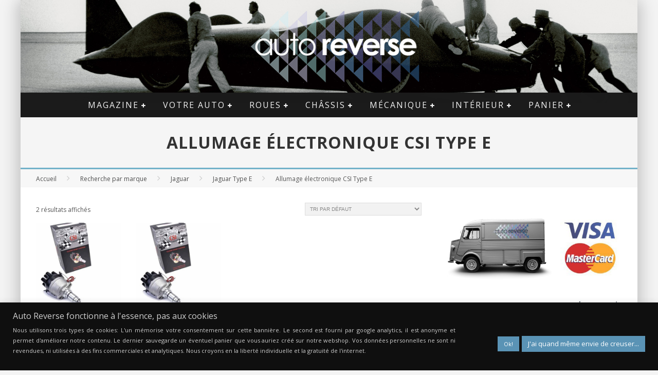

--- FILE ---
content_type: text/html; charset=UTF-8
request_url: https://www.auto-reverse.com/categorie-produit/produits-par-marque/jaguar-2/jaguar-typee/jag-aecsi-typee/
body_size: 24987
content:

<!DOCTYPE html>

<!--[if lt IE 7]><html lang="fr-FR" class="no-js lt-ie9 lt-ie8 lt-ie7"> <![endif]-->
<!--[if (IE 7)&!(IEMobile)]><html lang="fr-FR" class="no-js lt-ie9 lt-ie8"><![endif]-->
<!--[if (IE 8)&!(IEMobile)]><html lang="fr-FR" class="no-js lt-ie9"><![endif]-->
<!--[if gt IE 8]><!--> <html lang="fr-FR" class="no-js"><!--<![endif]-->

	<head>

		<meta charset="utf-8">

		<!-- Google Chrome Frame for IE -->
		<!--[if IE]><meta http-equiv="X-UA-Compatible" content="IE=edge" /><![endif]-->
		<!-- mobile meta -->
                    <meta name="viewport" content="width=device-width, initial-scale=1.0"/>
        
		<link rel="pingback" href="https://www.auto-reverse.com/xmlrpc.php">

		
		<!-- head functions -->
				<div class="pho-myaccount-popup-body" style="display:none;">

			<div class="pho-modal-box-backdrop"></div>

			<div class="pho-popup-myaccount">
			
				<div class="pho-close_btn"> &#10005; </div>
				
				<h3>Upload Your Profile</h3>
				
				<form method="post" enctype="multipart/form-data">
					
					<p>
					<label class="phoen_account_label"></label>
					<input type="file" name="profile" id="profile">
					
					</p>
					
					<p><input type="submit" name="submit" value="Upload"></p>
					
					<input type="hidden" name="action" value="phoen_wp_handle_upload">
					
					<input type="hidden" name="_nonce" value="d192a1c569">
				
				</form>
			
			</div> <!-- popup class end -->

		</div> <!-- pho-popup-body class end -->
		<meta name='robots' content='index, follow, max-image-preview:large, max-snippet:-1, max-video-preview:-1' />
	<style>img:is([sizes="auto" i], [sizes^="auto," i]) { contain-intrinsic-size: 3000px 1500px }</style>
	<script>window._wca = window._wca || [];</script>

	<!-- This site is optimized with the Yoast SEO Premium plugin v25.0 (Yoast SEO v26.8) - https://yoast.com/product/yoast-seo-premium-wordpress/ -->
	<title>Allumage électronique CSI Type E - Auto Reverse</title><link rel="preload" data-rocket-preload as="style" href="https://fonts.googleapis.com/css?family=Lato%3A100%2C100i%2C200%2C200i%2C300%2C300i%2C400%2C400i%2C500%2C500i%2C600%2C600i%2C700%2C700i%2C800%2C800i%2C900%2C900i%7COpen%20Sans%3A100%2C100i%2C200%2C200i%2C300%2C300i%2C400%2C400i%2C500%2C500i%2C600%2C600i%2C700%2C700i%2C800%2C800i%2C900%2C900i%7CIndie%20Flower%3A100%2C100i%2C200%2C200i%2C300%2C300i%2C400%2C400i%2C500%2C500i%2C600%2C600i%2C700%2C700i%2C800%2C800i%2C900%2C900i%7COswald%3A100%2C100i%2C200%2C200i%2C300%2C300i%2C400%2C400i%2C500%2C500i%2C600%2C600i%2C700%2C700i%2C800%2C800i%2C900%2C900i%7CPacifico%3A100%2C100i%2C200%2C200i%2C300%2C300i%2C400%2C400i%2C500%2C500i%2C600%2C600i%2C700%2C700i%2C800%2C800i%2C900%2C900i%7CMontserrat%3A100%2C100i%2C200%2C200i%2C300%2C300i%2C400%2C400i%2C500%2C500i%2C600%2C600i%2C700%2C700i%2C800%2C800i%2C900%2C900i%7CTitillium%20Web%3A100%2C100i%2C200%2C200i%2C300%2C300i%2C400%2C400i%2C500%2C500i%2C600%2C600i%2C700%2C700i%2C800%2C800i%2C900%2C900i%7COpen%20Sans%3A400%2C700%2C400italic%7COpen%20Sans%3A400%2C700%2C400italic&#038;display=swap" /><link rel="stylesheet" href="https://fonts.googleapis.com/css?family=Lato%3A100%2C100i%2C200%2C200i%2C300%2C300i%2C400%2C400i%2C500%2C500i%2C600%2C600i%2C700%2C700i%2C800%2C800i%2C900%2C900i%7COpen%20Sans%3A100%2C100i%2C200%2C200i%2C300%2C300i%2C400%2C400i%2C500%2C500i%2C600%2C600i%2C700%2C700i%2C800%2C800i%2C900%2C900i%7CIndie%20Flower%3A100%2C100i%2C200%2C200i%2C300%2C300i%2C400%2C400i%2C500%2C500i%2C600%2C600i%2C700%2C700i%2C800%2C800i%2C900%2C900i%7COswald%3A100%2C100i%2C200%2C200i%2C300%2C300i%2C400%2C400i%2C500%2C500i%2C600%2C600i%2C700%2C700i%2C800%2C800i%2C900%2C900i%7CPacifico%3A100%2C100i%2C200%2C200i%2C300%2C300i%2C400%2C400i%2C500%2C500i%2C600%2C600i%2C700%2C700i%2C800%2C800i%2C900%2C900i%7CMontserrat%3A100%2C100i%2C200%2C200i%2C300%2C300i%2C400%2C400i%2C500%2C500i%2C600%2C600i%2C700%2C700i%2C800%2C800i%2C900%2C900i%7CTitillium%20Web%3A100%2C100i%2C200%2C200i%2C300%2C300i%2C400%2C400i%2C500%2C500i%2C600%2C600i%2C700%2C700i%2C800%2C800i%2C900%2C900i%7COpen%20Sans%3A400%2C700%2C400italic%7COpen%20Sans%3A400%2C700%2C400italic&#038;display=swap" media="print" onload="this.media='all'" /><noscript><link rel="stylesheet" href="https://fonts.googleapis.com/css?family=Lato%3A100%2C100i%2C200%2C200i%2C300%2C300i%2C400%2C400i%2C500%2C500i%2C600%2C600i%2C700%2C700i%2C800%2C800i%2C900%2C900i%7COpen%20Sans%3A100%2C100i%2C200%2C200i%2C300%2C300i%2C400%2C400i%2C500%2C500i%2C600%2C600i%2C700%2C700i%2C800%2C800i%2C900%2C900i%7CIndie%20Flower%3A100%2C100i%2C200%2C200i%2C300%2C300i%2C400%2C400i%2C500%2C500i%2C600%2C600i%2C700%2C700i%2C800%2C800i%2C900%2C900i%7COswald%3A100%2C100i%2C200%2C200i%2C300%2C300i%2C400%2C400i%2C500%2C500i%2C600%2C600i%2C700%2C700i%2C800%2C800i%2C900%2C900i%7CPacifico%3A100%2C100i%2C200%2C200i%2C300%2C300i%2C400%2C400i%2C500%2C500i%2C600%2C600i%2C700%2C700i%2C800%2C800i%2C900%2C900i%7CMontserrat%3A100%2C100i%2C200%2C200i%2C300%2C300i%2C400%2C400i%2C500%2C500i%2C600%2C600i%2C700%2C700i%2C800%2C800i%2C900%2C900i%7CTitillium%20Web%3A100%2C100i%2C200%2C200i%2C300%2C300i%2C400%2C400i%2C500%2C500i%2C600%2C600i%2C700%2C700i%2C800%2C800i%2C900%2C900i%7COpen%20Sans%3A400%2C700%2C400italic%7COpen%20Sans%3A400%2C700%2C400italic&#038;display=swap" /></noscript>
	<meta name="description" content="Pièces détachées auto pour voiture de collection et voiture ancienne. Spécialiste de voitures anglaises mais pas que... Roue à rayon, allumage, echappement, huile, echappement, volaont sellerie, etc." />
	<link rel="canonical" href="https://www.auto-reverse.com/categorie-produit/produits-par-marque/jaguar-2/jaguar-typee/jag-aecsi-typee/" />
	<meta property="og:locale" content="fr_FR" />
	<meta property="og:type" content="article" />
	<meta property="og:title" content="Archives des Allumage électronique CSI Type E" />
	<meta property="og:description" content="Pièces détachées auto pour voiture de collection et voiture ancienne. Spécialiste de voitures anglaises mais pas que... Roue à rayon, allumage, echappement, huile, echappement, volaont sellerie, etc." />
	<meta property="og:url" content="https://www.auto-reverse.com/categorie-produit/produits-par-marque/jaguar-2/jaguar-typee/jag-aecsi-typee/" />
	<meta property="og:site_name" content="Auto Reverse" />
	<meta property="og:image" content="https://www.auto-reverse.com/wp-content/uploads/2017/05/CSI-JAG-XK.jpg" />
	<meta property="og:image:width" content="400" />
	<meta property="og:image:height" content="400" />
	<meta property="og:image:type" content="image/jpeg" />
	<script type="application/ld+json" class="yoast-schema-graph">{"@context":"https://schema.org","@graph":[{"@type":"CollectionPage","@id":"https://www.auto-reverse.com/categorie-produit/produits-par-marque/jaguar-2/jaguar-typee/jag-aecsi-typee/","url":"https://www.auto-reverse.com/categorie-produit/produits-par-marque/jaguar-2/jaguar-typee/jag-aecsi-typee/","name":"Allumage électronique CSI Type E - Auto Reverse","isPartOf":{"@id":"https://www.auto-reverse.com/#website"},"primaryImageOfPage":{"@id":"https://www.auto-reverse.com/categorie-produit/produits-par-marque/jaguar-2/jaguar-typee/jag-aecsi-typee/#primaryimage"},"image":{"@id":"https://www.auto-reverse.com/categorie-produit/produits-par-marque/jaguar-2/jaguar-typee/jag-aecsi-typee/#primaryimage"},"thumbnailUrl":"https://www.auto-reverse.com/wp-content/uploads/2017/05/CSI-JAG-XK-2.jpg","description":"Pièces détachées auto pour voiture de collection et voiture ancienne. Spécialiste de voitures anglaises mais pas que... Roue à rayon, allumage, echappement, huile, echappement, volaont sellerie, etc.","breadcrumb":{"@id":"https://www.auto-reverse.com/categorie-produit/produits-par-marque/jaguar-2/jaguar-typee/jag-aecsi-typee/#breadcrumb"},"inLanguage":"fr-FR"},{"@type":"ImageObject","inLanguage":"fr-FR","@id":"https://www.auto-reverse.com/categorie-produit/produits-par-marque/jaguar-2/jaguar-typee/jag-aecsi-typee/#primaryimage","url":"https://www.auto-reverse.com/wp-content/uploads/2017/05/CSI-JAG-XK-2.jpg","contentUrl":"https://www.auto-reverse.com/wp-content/uploads/2017/05/CSI-JAG-XK-2.jpg","width":400,"height":400},{"@type":"BreadcrumbList","@id":"https://www.auto-reverse.com/categorie-produit/produits-par-marque/jaguar-2/jaguar-typee/jag-aecsi-typee/#breadcrumb","itemListElement":[{"@type":"ListItem","position":1,"name":"Accueil","item":"https://www.auto-reverse.com/"},{"@type":"ListItem","position":2,"name":"Recherche par marque","item":"https://www.auto-reverse.com/categorie-produit/produits-par-marque/"},{"@type":"ListItem","position":3,"name":"Jaguar","item":"https://www.auto-reverse.com/categorie-produit/produits-par-marque/jaguar-2/"},{"@type":"ListItem","position":4,"name":"Jaguar Type E","item":"https://www.auto-reverse.com/categorie-produit/produits-par-marque/jaguar-2/jaguar-typee/"},{"@type":"ListItem","position":5,"name":"Allumage électronique CSI Type E"}]},{"@type":"WebSite","@id":"https://www.auto-reverse.com/#website","url":"https://www.auto-reverse.com/","name":"Auto Reverse","description":"La voiture ancienne... aujourd&#039;hui","publisher":{"@id":"https://www.auto-reverse.com/#organization"},"potentialAction":[{"@type":"SearchAction","target":{"@type":"EntryPoint","urlTemplate":"https://www.auto-reverse.com/?s={search_term_string}"},"query-input":{"@type":"PropertyValueSpecification","valueRequired":true,"valueName":"search_term_string"}}],"inLanguage":"fr-FR"},{"@type":"Organization","@id":"https://www.auto-reverse.com/#organization","name":"Auto Reverse","url":"https://www.auto-reverse.com/","logo":{"@type":"ImageObject","inLanguage":"fr-FR","@id":"https://www.auto-reverse.com/#/schema/logo/image/","url":"https://i0.wp.com/www.auto-reverse.com/wp-content/uploads/2012/10/LOGO2AR4PETITfb.jpg?fit=283%2C283&ssl=1","contentUrl":"https://i0.wp.com/www.auto-reverse.com/wp-content/uploads/2012/10/LOGO2AR4PETITfb.jpg?fit=283%2C283&ssl=1","width":283,"height":283,"caption":"Auto Reverse"},"image":{"@id":"https://www.auto-reverse.com/#/schema/logo/image/"},"sameAs":["https://www.facebook.com/AutoReversecom","https://x.com/autoreversecom","http://instagram.com/auto_reverse_insta/","https://www.linkedin.com/company/auto-reverse","http://fr.pinterest.com/autorevers/","http://www.youtube.com/channel/UCbOK3zSG3IzbybbygfBiPVA"]}]}</script>
	<!-- / Yoast SEO Premium plugin. -->


<link rel='dns-prefetch' href='//stats.wp.com' />
<link rel='dns-prefetch' href='//fonts.googleapis.com' />
<link rel='dns-prefetch' href='//v0.wordpress.com' />
<link href='https://fonts.gstatic.com' crossorigin rel='preconnect' />
<link rel="alternate" type="application/rss+xml" title="Auto Reverse &raquo; Flux" href="https://www.auto-reverse.com/feed/" />
<link rel="alternate" type="application/rss+xml" title="Auto Reverse &raquo; Flux des commentaires" href="https://www.auto-reverse.com/comments/feed/" />
<link rel="alternate" type="application/rss+xml" title="Flux pour Auto Reverse &raquo; Allumage électronique CSI Type E Catégorie" href="https://www.auto-reverse.com/categorie-produit/produits-par-marque/jaguar-2/jaguar-typee/jag-aecsi-typee/feed/" />
<link data-minify="1" rel='stylesheet' id='layerslider-css' href='https://www.auto-reverse.com/wp-content/cache/min/1/wp-content/plugins/LayerSlider/assets/static/layerslider/css/layerslider.css?ver=1769431639' type='text/css' media='all' />
<style id='wp-emoji-styles-inline-css' type='text/css'>

	img.wp-smiley, img.emoji {
		display: inline !important;
		border: none !important;
		box-shadow: none !important;
		height: 1em !important;
		width: 1em !important;
		margin: 0 0.07em !important;
		vertical-align: -0.1em !important;
		background: none !important;
		padding: 0 !important;
	}
</style>
<link rel='stylesheet' id='wp-block-library-css' href='https://www.auto-reverse.com/wp-includes/css/dist/block-library/style.min.css?ver=6.8.3' type='text/css' media='all' />
<style id='classic-theme-styles-inline-css' type='text/css'>
/*! This file is auto-generated */
.wp-block-button__link{color:#fff;background-color:#32373c;border-radius:9999px;box-shadow:none;text-decoration:none;padding:calc(.667em + 2px) calc(1.333em + 2px);font-size:1.125em}.wp-block-file__button{background:#32373c;color:#fff;text-decoration:none}
</style>
<link rel='stylesheet' id='mediaelement-css' href='https://www.auto-reverse.com/wp-includes/js/mediaelement/mediaelementplayer-legacy.min.css?ver=4.2.17' type='text/css' media='all' />
<link rel='stylesheet' id='wp-mediaelement-css' href='https://www.auto-reverse.com/wp-includes/js/mediaelement/wp-mediaelement.min.css?ver=6.8.3' type='text/css' media='all' />
<style id='jetpack-sharing-buttons-style-inline-css' type='text/css'>
.jetpack-sharing-buttons__services-list{display:flex;flex-direction:row;flex-wrap:wrap;gap:0;list-style-type:none;margin:5px;padding:0}.jetpack-sharing-buttons__services-list.has-small-icon-size{font-size:12px}.jetpack-sharing-buttons__services-list.has-normal-icon-size{font-size:16px}.jetpack-sharing-buttons__services-list.has-large-icon-size{font-size:24px}.jetpack-sharing-buttons__services-list.has-huge-icon-size{font-size:36px}@media print{.jetpack-sharing-buttons__services-list{display:none!important}}.editor-styles-wrapper .wp-block-jetpack-sharing-buttons{gap:0;padding-inline-start:0}ul.jetpack-sharing-buttons__services-list.has-background{padding:1.25em 2.375em}
</style>
<link data-minify="1" rel='stylesheet' id='editorskit-frontend-css' href='https://www.auto-reverse.com/wp-content/cache/min/1/wp-content/plugins/block-options/build/style.build.css?ver=1769431639' type='text/css' media='all' />
<style id='global-styles-inline-css' type='text/css'>
:root{--wp--preset--aspect-ratio--square: 1;--wp--preset--aspect-ratio--4-3: 4/3;--wp--preset--aspect-ratio--3-4: 3/4;--wp--preset--aspect-ratio--3-2: 3/2;--wp--preset--aspect-ratio--2-3: 2/3;--wp--preset--aspect-ratio--16-9: 16/9;--wp--preset--aspect-ratio--9-16: 9/16;--wp--preset--color--black: #000000;--wp--preset--color--cyan-bluish-gray: #abb8c3;--wp--preset--color--white: #ffffff;--wp--preset--color--pale-pink: #f78da7;--wp--preset--color--vivid-red: #cf2e2e;--wp--preset--color--luminous-vivid-orange: #ff6900;--wp--preset--color--luminous-vivid-amber: #fcb900;--wp--preset--color--light-green-cyan: #7bdcb5;--wp--preset--color--vivid-green-cyan: #00d084;--wp--preset--color--pale-cyan-blue: #8ed1fc;--wp--preset--color--vivid-cyan-blue: #0693e3;--wp--preset--color--vivid-purple: #9b51e0;--wp--preset--gradient--vivid-cyan-blue-to-vivid-purple: linear-gradient(135deg,rgba(6,147,227,1) 0%,rgb(155,81,224) 100%);--wp--preset--gradient--light-green-cyan-to-vivid-green-cyan: linear-gradient(135deg,rgb(122,220,180) 0%,rgb(0,208,130) 100%);--wp--preset--gradient--luminous-vivid-amber-to-luminous-vivid-orange: linear-gradient(135deg,rgba(252,185,0,1) 0%,rgba(255,105,0,1) 100%);--wp--preset--gradient--luminous-vivid-orange-to-vivid-red: linear-gradient(135deg,rgba(255,105,0,1) 0%,rgb(207,46,46) 100%);--wp--preset--gradient--very-light-gray-to-cyan-bluish-gray: linear-gradient(135deg,rgb(238,238,238) 0%,rgb(169,184,195) 100%);--wp--preset--gradient--cool-to-warm-spectrum: linear-gradient(135deg,rgb(74,234,220) 0%,rgb(151,120,209) 20%,rgb(207,42,186) 40%,rgb(238,44,130) 60%,rgb(251,105,98) 80%,rgb(254,248,76) 100%);--wp--preset--gradient--blush-light-purple: linear-gradient(135deg,rgb(255,206,236) 0%,rgb(152,150,240) 100%);--wp--preset--gradient--blush-bordeaux: linear-gradient(135deg,rgb(254,205,165) 0%,rgb(254,45,45) 50%,rgb(107,0,62) 100%);--wp--preset--gradient--luminous-dusk: linear-gradient(135deg,rgb(255,203,112) 0%,rgb(199,81,192) 50%,rgb(65,88,208) 100%);--wp--preset--gradient--pale-ocean: linear-gradient(135deg,rgb(255,245,203) 0%,rgb(182,227,212) 50%,rgb(51,167,181) 100%);--wp--preset--gradient--electric-grass: linear-gradient(135deg,rgb(202,248,128) 0%,rgb(113,206,126) 100%);--wp--preset--gradient--midnight: linear-gradient(135deg,rgb(2,3,129) 0%,rgb(40,116,252) 100%);--wp--preset--font-size--small: 13px;--wp--preset--font-size--medium: 20px;--wp--preset--font-size--large: 36px;--wp--preset--font-size--x-large: 42px;--wp--preset--spacing--20: 0.44rem;--wp--preset--spacing--30: 0.67rem;--wp--preset--spacing--40: 1rem;--wp--preset--spacing--50: 1.5rem;--wp--preset--spacing--60: 2.25rem;--wp--preset--spacing--70: 3.38rem;--wp--preset--spacing--80: 5.06rem;--wp--preset--shadow--natural: 6px 6px 9px rgba(0, 0, 0, 0.2);--wp--preset--shadow--deep: 12px 12px 50px rgba(0, 0, 0, 0.4);--wp--preset--shadow--sharp: 6px 6px 0px rgba(0, 0, 0, 0.2);--wp--preset--shadow--outlined: 6px 6px 0px -3px rgba(255, 255, 255, 1), 6px 6px rgba(0, 0, 0, 1);--wp--preset--shadow--crisp: 6px 6px 0px rgba(0, 0, 0, 1);}:where(.is-layout-flex){gap: 0.5em;}:where(.is-layout-grid){gap: 0.5em;}body .is-layout-flex{display: flex;}.is-layout-flex{flex-wrap: wrap;align-items: center;}.is-layout-flex > :is(*, div){margin: 0;}body .is-layout-grid{display: grid;}.is-layout-grid > :is(*, div){margin: 0;}:where(.wp-block-columns.is-layout-flex){gap: 2em;}:where(.wp-block-columns.is-layout-grid){gap: 2em;}:where(.wp-block-post-template.is-layout-flex){gap: 1.25em;}:where(.wp-block-post-template.is-layout-grid){gap: 1.25em;}.has-black-color{color: var(--wp--preset--color--black) !important;}.has-cyan-bluish-gray-color{color: var(--wp--preset--color--cyan-bluish-gray) !important;}.has-white-color{color: var(--wp--preset--color--white) !important;}.has-pale-pink-color{color: var(--wp--preset--color--pale-pink) !important;}.has-vivid-red-color{color: var(--wp--preset--color--vivid-red) !important;}.has-luminous-vivid-orange-color{color: var(--wp--preset--color--luminous-vivid-orange) !important;}.has-luminous-vivid-amber-color{color: var(--wp--preset--color--luminous-vivid-amber) !important;}.has-light-green-cyan-color{color: var(--wp--preset--color--light-green-cyan) !important;}.has-vivid-green-cyan-color{color: var(--wp--preset--color--vivid-green-cyan) !important;}.has-pale-cyan-blue-color{color: var(--wp--preset--color--pale-cyan-blue) !important;}.has-vivid-cyan-blue-color{color: var(--wp--preset--color--vivid-cyan-blue) !important;}.has-vivid-purple-color{color: var(--wp--preset--color--vivid-purple) !important;}.has-black-background-color{background-color: var(--wp--preset--color--black) !important;}.has-cyan-bluish-gray-background-color{background-color: var(--wp--preset--color--cyan-bluish-gray) !important;}.has-white-background-color{background-color: var(--wp--preset--color--white) !important;}.has-pale-pink-background-color{background-color: var(--wp--preset--color--pale-pink) !important;}.has-vivid-red-background-color{background-color: var(--wp--preset--color--vivid-red) !important;}.has-luminous-vivid-orange-background-color{background-color: var(--wp--preset--color--luminous-vivid-orange) !important;}.has-luminous-vivid-amber-background-color{background-color: var(--wp--preset--color--luminous-vivid-amber) !important;}.has-light-green-cyan-background-color{background-color: var(--wp--preset--color--light-green-cyan) !important;}.has-vivid-green-cyan-background-color{background-color: var(--wp--preset--color--vivid-green-cyan) !important;}.has-pale-cyan-blue-background-color{background-color: var(--wp--preset--color--pale-cyan-blue) !important;}.has-vivid-cyan-blue-background-color{background-color: var(--wp--preset--color--vivid-cyan-blue) !important;}.has-vivid-purple-background-color{background-color: var(--wp--preset--color--vivid-purple) !important;}.has-black-border-color{border-color: var(--wp--preset--color--black) !important;}.has-cyan-bluish-gray-border-color{border-color: var(--wp--preset--color--cyan-bluish-gray) !important;}.has-white-border-color{border-color: var(--wp--preset--color--white) !important;}.has-pale-pink-border-color{border-color: var(--wp--preset--color--pale-pink) !important;}.has-vivid-red-border-color{border-color: var(--wp--preset--color--vivid-red) !important;}.has-luminous-vivid-orange-border-color{border-color: var(--wp--preset--color--luminous-vivid-orange) !important;}.has-luminous-vivid-amber-border-color{border-color: var(--wp--preset--color--luminous-vivid-amber) !important;}.has-light-green-cyan-border-color{border-color: var(--wp--preset--color--light-green-cyan) !important;}.has-vivid-green-cyan-border-color{border-color: var(--wp--preset--color--vivid-green-cyan) !important;}.has-pale-cyan-blue-border-color{border-color: var(--wp--preset--color--pale-cyan-blue) !important;}.has-vivid-cyan-blue-border-color{border-color: var(--wp--preset--color--vivid-cyan-blue) !important;}.has-vivid-purple-border-color{border-color: var(--wp--preset--color--vivid-purple) !important;}.has-vivid-cyan-blue-to-vivid-purple-gradient-background{background: var(--wp--preset--gradient--vivid-cyan-blue-to-vivid-purple) !important;}.has-light-green-cyan-to-vivid-green-cyan-gradient-background{background: var(--wp--preset--gradient--light-green-cyan-to-vivid-green-cyan) !important;}.has-luminous-vivid-amber-to-luminous-vivid-orange-gradient-background{background: var(--wp--preset--gradient--luminous-vivid-amber-to-luminous-vivid-orange) !important;}.has-luminous-vivid-orange-to-vivid-red-gradient-background{background: var(--wp--preset--gradient--luminous-vivid-orange-to-vivid-red) !important;}.has-very-light-gray-to-cyan-bluish-gray-gradient-background{background: var(--wp--preset--gradient--very-light-gray-to-cyan-bluish-gray) !important;}.has-cool-to-warm-spectrum-gradient-background{background: var(--wp--preset--gradient--cool-to-warm-spectrum) !important;}.has-blush-light-purple-gradient-background{background: var(--wp--preset--gradient--blush-light-purple) !important;}.has-blush-bordeaux-gradient-background{background: var(--wp--preset--gradient--blush-bordeaux) !important;}.has-luminous-dusk-gradient-background{background: var(--wp--preset--gradient--luminous-dusk) !important;}.has-pale-ocean-gradient-background{background: var(--wp--preset--gradient--pale-ocean) !important;}.has-electric-grass-gradient-background{background: var(--wp--preset--gradient--electric-grass) !important;}.has-midnight-gradient-background{background: var(--wp--preset--gradient--midnight) !important;}.has-small-font-size{font-size: var(--wp--preset--font-size--small) !important;}.has-medium-font-size{font-size: var(--wp--preset--font-size--medium) !important;}.has-large-font-size{font-size: var(--wp--preset--font-size--large) !important;}.has-x-large-font-size{font-size: var(--wp--preset--font-size--x-large) !important;}
:where(.wp-block-post-template.is-layout-flex){gap: 1.25em;}:where(.wp-block-post-template.is-layout-grid){gap: 1.25em;}
:where(.wp-block-columns.is-layout-flex){gap: 2em;}:where(.wp-block-columns.is-layout-grid){gap: 2em;}
:root :where(.wp-block-pullquote){font-size: 1.5em;line-height: 1.6;}
</style>
<link data-minify="1" rel='stylesheet' id='cookie-law-info-css' href='https://www.auto-reverse.com/wp-content/cache/min/1/wp-content/plugins/cookie-law-info/legacy/public/css/cookie-law-info-public.css?ver=1769431639' type='text/css' media='all' />
<link data-minify="1" rel='stylesheet' id='cookie-law-info-gdpr-css' href='https://www.auto-reverse.com/wp-content/cache/min/1/wp-content/plugins/cookie-law-info/legacy/public/css/cookie-law-info-gdpr.css?ver=1769431639' type='text/css' media='all' />
<link data-minify="1" rel='stylesheet' id='phoen-wcmap-css' href='https://www.auto-reverse.com/wp-content/cache/min/1/wp-content/plugins/custom_myaccount_for_woocommerce-premium/css/phoen-wcmap.css?ver=1769431639' type='text/css' media='all' />
<link data-minify="1" rel='stylesheet' id='font-awesome-css' href='https://www.auto-reverse.com/wp-content/cache/min/1/wp-content/plugins/custom_myaccount_for_woocommerce-premium/css/font-awesome.min.css?ver=1769431639' type='text/css' media='all' />
<link data-minify="1" rel='stylesheet' id='dashicons-css' href='https://www.auto-reverse.com/wp-content/cache/min/1/wp-includes/css/dashicons.min.css?ver=1769431639' type='text/css' media='all' />
<link data-minify="1" rel='stylesheet' id='thickbox-css' href='https://www.auto-reverse.com/wp-content/cache/min/1/wp-includes/js/thickbox/thickbox.css?ver=1769431639' type='text/css' media='all' />
<link data-minify="1" rel='stylesheet' id='magnific-css' href='https://www.auto-reverse.com/wp-content/cache/min/1/wp-content/plugins/displayProduct/plugin/magnific/magnific.css?ver=1769431639' type='text/css' media='all' />
<link data-minify="1" rel='stylesheet' id='dp_quickview-css' href='https://www.auto-reverse.com/wp-content/cache/min/1/wp-content/plugins/displayProduct/plugin/magnific/magnific-custom.css?ver=1769431639' type='text/css' media='all' />
<link data-minify="1" rel='stylesheet' id='pac-styles-css' href='https://www.auto-reverse.com/wp-content/cache/min/1/wp-content/plugins/woocommerce-product-archive-customiser/assets/css/pac.css?ver=1769431639' type='text/css' media='all' />
<link data-minify="1" rel='stylesheet' id='pac-layout-styles-css' href='https://www.auto-reverse.com/wp-content/cache/min/1/wp-content/plugins/woocommerce-product-archive-customiser/assets/css/layout.css?ver=1769431639' type='text/css' media='only screen and (min-width: 768px)' />
<link data-minify="1" rel='stylesheet' id='woocommerce-layout-css' href='https://www.auto-reverse.com/wp-content/cache/min/1/wp-content/plugins/woocommerce/assets/css/woocommerce-layout.css?ver=1769431639' type='text/css' media='all' />
<style id='woocommerce-layout-inline-css' type='text/css'>

	.infinite-scroll .woocommerce-pagination {
		display: none;
	}
</style>
<link data-minify="1" rel='stylesheet' id='woocommerce-smallscreen-css' href='https://www.auto-reverse.com/wp-content/cache/min/1/wp-content/plugins/woocommerce/assets/css/woocommerce-smallscreen.css?ver=1769431639' type='text/css' media='only screen and (max-width: 768px)' />
<link data-minify="1" rel='stylesheet' id='woocommerce-general-css' href='https://www.auto-reverse.com/wp-content/cache/min/1/wp-content/plugins/woocommerce/assets/css/woocommerce.css?ver=1769431639' type='text/css' media='all' />
<style id='woocommerce-inline-inline-css' type='text/css'>
.woocommerce form .form-row .required { visibility: visible; }
</style>
<link data-minify="1" rel='stylesheet' id='wcqib-css-css' href='https://www.auto-reverse.com/wp-content/cache/min/1/wp-content/plugins/quantity-increment-buttons-for-woocommerce/assets/css/wc-quantity-increment-buttons.css?ver=1769431639' type='text/css' media='all' />
<link data-minify="1" rel='stylesheet' id='cb-main-stylesheet-css' href='https://www.auto-reverse.com/wp-content/cache/min/1/wp-content/themes/valenti/library/css/style.min.css?ver=1769431639' type='text/css' media='all' />

<!--[if lt IE 9]>
<link rel='stylesheet' id='cb-ie-only-css' href='https://www.auto-reverse.com/wp-content/themes/valenti/library/css/ie.css?ver=5.5.4' type='text/css' media='all' />
<![endif]-->
<link data-minify="1" rel='stylesheet' id='cb-woocommerce-stylesheet-css' href='https://www.auto-reverse.com/wp-content/cache/min/1/wp-content/themes/valenti/woocommerce/css/woocommerce.css?ver=1769431639' type='text/css' media='all' />
<script type="text/javascript" src="https://www.auto-reverse.com/wp-includes/js/jquery/jquery.min.js?ver=3.7.1" id="jquery-core-js"></script>
<script type="text/javascript" src="https://www.auto-reverse.com/wp-includes/js/jquery/jquery-migrate.min.js?ver=3.4.1" id="jquery-migrate-js"></script>
<script type="text/javascript" id="cookie-law-info-js-extra">
/* <![CDATA[ */
var Cli_Data = {"nn_cookie_ids":[],"cookielist":[],"non_necessary_cookies":[],"ccpaEnabled":"","ccpaRegionBased":"","ccpaBarEnabled":"","strictlyEnabled":["necessary","obligatoire"],"ccpaType":"gdpr","js_blocking":"1","custom_integration":"","triggerDomRefresh":"","secure_cookies":""};
var cli_cookiebar_settings = {"animate_speed_hide":"500","animate_speed_show":"500","background":"#0f0f0f","border":"#b1a6a6c2","border_on":"","button_1_button_colour":"#61a229","button_1_button_hover":"#4e8221","button_1_link_colour":"#fff","button_1_as_button":"1","button_1_new_win":"","button_2_button_colour":"#5a93b5","button_2_button_hover":"#487691","button_2_link_colour":"#ffffff","button_2_as_button":"1","button_2_hidebar":"","button_3_button_colour":"#dedfe0","button_3_button_hover":"#b2b2b3","button_3_link_colour":"#333333","button_3_as_button":"1","button_3_new_win":"","button_4_button_colour":"#dedfe0","button_4_button_hover":"#b2b2b3","button_4_link_colour":"#333333","button_4_as_button":"1","button_7_button_colour":"#5a93b5","button_7_button_hover":"#487691","button_7_link_colour":"#fff","button_7_as_button":"1","button_7_new_win":"","font_family":"inherit","header_fix":"","notify_animate_hide":"1","notify_animate_show":"1","notify_div_id":"#cookie-law-info-bar","notify_position_horizontal":"right","notify_position_vertical":"bottom","scroll_close":"1","scroll_close_reload":"","accept_close_reload":"","reject_close_reload":"","showagain_tab":"","showagain_background":"#fff","showagain_border":"#000","showagain_div_id":"#cookie-law-info-again","showagain_x_position":"100px","text":"#cecece","show_once_yn":"1","show_once":"10000","logging_on":"","as_popup":"","popup_overlay":"1","bar_heading_text":"Auto Reverse fonctionne \u00e0 l'essence, pas aux cookies","cookie_bar_as":"banner","popup_showagain_position":"bottom-right","widget_position":"right"};
var log_object = {"ajax_url":"https:\/\/www.auto-reverse.com\/wp-admin\/admin-ajax.php"};
/* ]]> */
</script>
<script type="text/javascript" src="https://www.auto-reverse.com/wp-content/plugins/cookie-law-info/legacy/public/js/cookie-law-info-public.js?ver=3.3.9.1" id="cookie-law-info-js"></script>
<script type="text/javascript" id="script_myaccount_front_request-js-extra">
/* <![CDATA[ */
var phoen_myaccount_Ajax = {"ajax_url":"https:\/\/www.auto-reverse.com\/wp-admin\/admin-ajax.php"};
/* ]]> */
</script>
<script type="text/javascript" src="https://www.auto-reverse.com/wp-content/plugins/custom_myaccount_for_woocommerce-premium//js/my_account_font.js?ver=6.8.3" id="script_myaccount_front_request-js"></script>
<script type="text/javascript" src="https://www.auto-reverse.com/wp-content/plugins/displayProduct//plugin/magnific/magnific.js?ver=6.8.3" id="magnific-js"></script>
<script type="text/javascript" id="dp_quickview-js-extra">
/* <![CDATA[ */
var dp_globals = {"gallery_enabled":"1","ajaxurl":"https:\/\/www.auto-reverse.com\/wp-admin\/admin-ajax.php","nonce":"30e52245de"};
/* ]]> */
</script>
<script type="text/javascript" src="https://www.auto-reverse.com/wp-content/plugins/displayProduct//plugin/magnific/magnific-custom.js?ver=6.8.3" id="dp_quickview-js"></script>
<script type="text/javascript" src="https://www.auto-reverse.com/wp-content/plugins/woocommerce/assets/js/jquery-blockui/jquery.blockUI.min.js?ver=2.7.0-wc.10.4.3" id="wc-jquery-blockui-js" defer="defer" data-wp-strategy="defer"></script>
<script type="text/javascript" id="wc-add-to-cart-js-extra">
/* <![CDATA[ */
var wc_add_to_cart_params = {"ajax_url":"\/wp-admin\/admin-ajax.php","wc_ajax_url":"\/?wc-ajax=%%endpoint%%","i18n_view_cart":"Voir le panier","cart_url":"https:\/\/www.auto-reverse.com\/auto-reverse-la-voiture-de-collection-aujourdhui\/pieces-detachees-autos-anciennes\/panier\/","is_cart":"","cart_redirect_after_add":"no"};
/* ]]> */
</script>
<script type="text/javascript" src="https://www.auto-reverse.com/wp-content/plugins/woocommerce/assets/js/frontend/add-to-cart.min.js?ver=10.4.3" id="wc-add-to-cart-js" defer="defer" data-wp-strategy="defer"></script>
<script type="text/javascript" src="https://www.auto-reverse.com/wp-content/plugins/woocommerce/assets/js/js-cookie/js.cookie.min.js?ver=2.1.4-wc.10.4.3" id="wc-js-cookie-js" defer="defer" data-wp-strategy="defer"></script>
<script type="text/javascript" id="woocommerce-js-extra">
/* <![CDATA[ */
var woocommerce_params = {"ajax_url":"\/wp-admin\/admin-ajax.php","wc_ajax_url":"\/?wc-ajax=%%endpoint%%","i18n_password_show":"Afficher le mot de passe","i18n_password_hide":"Masquer le mot de passe"};
/* ]]> */
</script>
<script type="text/javascript" src="https://www.auto-reverse.com/wp-content/plugins/woocommerce/assets/js/frontend/woocommerce.min.js?ver=10.4.3" id="woocommerce-js" defer="defer" data-wp-strategy="defer"></script>
<script type="text/javascript" src="https://www.auto-reverse.com/wp-content/plugins/quantity-increment-buttons-for-woocommerce/assets/js/wc-quantity-increment-buttons.min.js?ver=6.8.3" id="wcqib-js-js"></script>
<script type="text/javascript" src="https://stats.wp.com/s-202605.js" id="woocommerce-analytics-js" defer="defer" data-wp-strategy="defer"></script>
<script type="text/javascript" src="https://www.auto-reverse.com/wp-content/themes/valenti/library/js/modernizr.custom.min.js?ver=2.6.2" id="cb-modernizr-js"></script>
<meta name="generator" content="Powered by LayerSlider 8.1.2 - Build Heros, Sliders, and Popups. Create Animations and Beautiful, Rich Web Content as Easy as Never Before on WordPress." />
<!-- LayerSlider updates and docs at: https://layerslider.com -->
<link rel="https://api.w.org/" href="https://www.auto-reverse.com/wp-json/" /><link rel="alternate" title="JSON" type="application/json" href="https://www.auto-reverse.com/wp-json/wp/v2/product_cat/5672" /><link rel="EditURI" type="application/rsd+xml" title="RSD" href="https://www.auto-reverse.com/xmlrpc.php?rsd" />
<meta name="generator" content="WordPress 6.8.3" />
<meta name="generator" content="WooCommerce 10.4.3" />
	
	<style>	
		
		.phoen_custom_account ul li a {
			color: #4d4d4d!important;
			background-color: !important;
		}
	
		.phoen_custom_account ul li a:hover {
			color:#639ebb!important;
			background-color: !important;
		}

		.pho-user-info .pho-username {
			margin-top: 10px;
			color: #639ebb!important;
		}
		
		.woocommerce .phoen_custom_account ul li.is-active a {
			box-shadow: 4px 0 0 0 #3333 inset;
		}

		.pho-user-image img {
			border: 1px solid #ccc ;
			border-radius: 0%;
			padding: 5px;
		}
		
		
		.pho-user-info .pho-username {
			text-align: center;
		}
		
		.phoen_account_label {
			border: 2px dashed #ccc;
			bottom: 0;
			cursor: pointer;
			height: 100%;
			left: 0;
			min-height: 150px;
			position: absolute;
			top: 0;
			width: 100%;
			z-index: 0;
			line-height: 1;
		}
		
		.pho-popup-myaccount input[type="file"] {
			min-height: 150px;
			z-index: 999;
			opacity: 0;
			cursor: pointer;
	}
	
	.pho-popup-myaccount form p {
		position: relative;
		margin-bottom: 15px;
	}
	
	.pho-popup-myaccount {
		height: 320px;
	}
	
		.phoen_account_label::after {
			color: #ccc;
			content: "\f0ee";
			font-family: fontawesome;
			font-size: 50px;
			left: 50%;
			position: absolute;
			top: 25px;
			transform: translateX(-50%);
			-webkit-transform: translateX(-50%);
			-moz-transform: translateX(-50%);
		}
		
		.phoen_account_label::before {
			color: #555;
			content: "Browse";
			font-weight: 600;
			left: 50%;
			position: absolute;
			text-transform: uppercase;
			top: 85px;
			transform: translateX(-50%);
			-webkit-transform: translateX(-50%);
			-moz-transform: translateX(-50%);
		}
		
		.pho-popup-myaccount h3 {
			font-size: 17px;
			margin-bottom: 30px;
			margin-top: 20px;
			text-transform: uppercase;
			padding: 0;
			}
			
			.pho-popup-myaccount {
				padding: 3px 40px;
			}
		
	
	</style>
 	
		<style>img#wpstats{display:none}</style>
		<style>.cb-base-color, .cb-overlay-stars .fa-star, #cb-vote .fa-star, .cb-review-box .cb-score-box, .bbp-submit-wrapper button, .bbp-submit-wrapper button:visited, .buddypress .cb-cat-header #cb-cat-title a,  .buddypress .cb-cat-header #cb-cat-title a:visited, .woocommerce .star-rating:before, .woocommerce-page .star-rating:before, .woocommerce .star-rating span, .woocommerce-page .star-rating span, .woocommerce .stars a {
            color:#72b2c9;
        }#cb-search-modal .cb-header, .cb-join-modal .cb-header, .lwa .cb-header, .cb-review-box .cb-score-box, .bbp-submit-wrapper button, #buddypress button:hover, #buddypress a.button:hover, #buddypress a.button:focus, #buddypress input[type=submit]:hover, #buddypress input[type=button]:hover, #buddypress input[type=reset]:hover, #buddypress ul.button-nav li a:hover, #buddypress ul.button-nav li.current a, #buddypress div.generic-button a:hover, #buddypress .comment-reply-link:hover, #buddypress .activity-list li.load-more:hover, #buddypress #groups-list .generic-button a:hover {
            border-color: #72b2c9;
        }.cb-sidebar-widget .cb-sidebar-widget-title, .cb-multi-widget .tabbernav .tabberactive, .cb-author-page .cb-author-details .cb-meta .cb-author-page-contact, .cb-about-page .cb-author-line .cb-author-details .cb-meta .cb-author-page-contact, .cb-page-header, .cb-404-header, .cb-cat-header, #cb-footer #cb-widgets .cb-footer-widget-title span, #wp-calendar caption, .cb-tabs ul .current, .cb-tabs ul .ui-state-active, #bbpress-forums li.bbp-header, #buddypress #members-list .cb-member-list-box .item .item-title, #buddypress div.item-list-tabs ul li.selected, #buddypress div.item-list-tabs ul li.current, #buddypress .item-list-tabs ul li:hover, .woocommerce div.product .woocommerce-tabs ul.tabs li.active {
            border-bottom-color: #72b2c9 ;
        }#cb-main-menu .current-post-ancestor, #cb-main-menu .current-menu-item, #cb-main-menu .current-menu-ancestor, #cb-main-menu .current-post-parent, #cb-main-menu .current-menu-parent, #cb-main-menu .current_page_item, #cb-main-menu .current-page-ancestor, #cb-main-menu .current-category-ancestor, .cb-review-box .cb-bar .cb-overlay span, #cb-accent-color, .cb-highlight, #buddypress button:hover, #buddypress a.button:hover, #buddypress a.button:focus, #buddypress input[type=submit]:hover, #buddypress input[type=button]:hover, #buddypress input[type=reset]:hover, #buddypress ul.button-nav li a:hover, #buddypress ul.button-nav li.current a, #buddypress div.generic-button a:hover, #buddypress .comment-reply-link:hover, #buddypress .activity-list li.load-more:hover, #buddypress #groups-list .generic-button a:hover {
            background-color: #72b2c9;
        }.woocommerce ul.products li.product, .woocommerce-page ul.products li.product, .woocommerce ul.products li.product, .woocommerce-page ul.products li.product, .woocommerce .related ul.products li.product, .woocommerce .related ul li.product, .woocommerce .upsells.products ul.products li.product, .woocommerce .upsells.products ul li.product, .woocommerce-page .related ul.products li.product, .woocommerce-page .related ul li.product, .woocommerce-page .upsells.products ul.products li.product, .woocommerce-page .upsells.products ul li.product, .cb-woocommerce-page {
            border-bottom-color: #72b2c9 ;
        }.woocommerce a.button:hover, .woocommerce-page a.button:hover, .woocommerce button.button:hover, .woocommerce-page button.button:hover, .woocommerce input.button:hover, .woocommerce-page input.button:hover, .woocommerce #respond input#submit:hover, .woocommerce-page #respond input#submit:hover, .woocommerce #content input.button:hover, .woocommerce-page #content input.button:hover, .added_to_cart, .woocommerce #respond input#submit.alt, .woocommerce-page #respond input#submit.alt, .woocommerce #content input.button.alt, .woocommerce-page #content input.button.alt, .woocommerce .quantity .plus:hover, .woocommerce-page .quantity .plus:hover, .woocommerce #content .quantity .plus:hover, .woocommerce-page #content .quantity .plus:hover, .woocommerce .quantity .minus:hover, .woocommerce-page .quantity .minus:hover, .woocommerce #content .quantity .minus:hover, .woocommerce-page #content .quantity .minus:hover, .woocommerce a.button.alt:hover, .woocommerce-page a.button.alt:hover, .woocommerce button.button.alt:hover, .woocommerce-page button.button.alt:hover, .woocommerce input.button.alt:hover, .woocommerce-page input.button.alt:hover, .woocommerce #respond input#submit.alt:hover, .woocommerce-page #respond input#submit.alt:hover, .woocommerce #content input.button.alt:hover, .woocommerce-page #content input.button.alt:hover, .woocommerce input.checkout-button.button, .woocommerce input.button#place_order, .widget_shopping_cart .button.checkout, .woocommerce .cart-collaterals .shipping_calculator a:hover, .woocommerce-page .cart-collaterals .shipping_calculator a:hover, .woocommerce .shipping-calculator-button:hover {
                background: #72b2c9;
            }.woocommerce .woocommerce-message:before, .woocomerce-page .woocommerce-message:before, .woocommerce .woocommerce-info:before {
                background-color: #72b2c9;
            }.woocommerce div.product span.price, .woocommerce-page div.product span.price, .woocommerce #content div.product span.price, .woocommerce-page #content div.product span.price, .woocommerce div.product p.price, .woocommerce-page div.product p.price, .woocommerce #content div.product p.price, .woocommerce-page #content div.product p.price, .woocommerce .woocommerce-product-rating, .woocommerce-page .woocommerce-product-rating .woocommerce-review-link   {
                color: #72b2c9;
            }</style><!-- Body BG --><style>body { background-image: url(); background-color: #f4f4f4; background-repeat: repeat; }}</style><style type="text/css">
                                                 body, #respond { font-family: 'Open Sans', sans-serif; }
                                                 h1, h2, h3, h4, h5, h6, .h1, .h2, .h3, .h4, .h5, .h6, #cb-nav-bar #cb-main-menu ul li > a, .cb-author-posts-count, .cb-author-title, .cb-author-position, .search  .s, .cb-review-box .cb-bar, .cb-review-box .cb-score-box, .cb-review-box .cb-title, #cb-review-title, .cb-title-subtle, #cb-top-menu a, .tabbernav, #cb-next-link a, #cb-previous-link a, .cb-review-ext-box .cb-score, .tipper-positioner, .cb-caption, .cb-button, #wp-calendar caption, .forum-titles, .bbp-submit-wrapper button, #bbpress-forums li.bbp-header, #bbpress-forums fieldset.bbp-form .bbp-the-content-wrapper input, #bbpress-forums .bbp-forum-title, #bbpress-forums .bbp-topic-permalink, .widget_display_stats dl dt, .cb-lwa-profile .cb-block, #buddypress #members-list .cb-member-list-box .item .item-title, #buddypress div.item-list-tabs ul li, #buddypress .activity-list li.load-more, #buddypress a.activity-time-since, #buddypress ul#groups-list li div.meta, .widget.buddypress div.item-options, .cb-activity-stream #buddypress .activity-header .time-since, .cb-font-header, .woocommerce table.shop_table th, .woocommerce-page table.shop_table th, .cb-infinite-scroll a, .cb-no-more-posts { font-family:'Open Sans', sans-serif; }
                     </style><script type="text/javascript">
    (function(c,l,a,r,i,t,y){
        c[a]=c[a]||function(){(c[a].q=c[a].q||[]).push(arguments)};
        t=l.createElement(r);t.async=1;t.src="https://www.clarity.ms/tag/"+i;
        y=l.getElementsByTagName(r)[0];y.parentNode.insertBefore(t,y);
    })(window, document, "clarity", "script", "8n4ebr3j2g");
</script>
<!-- Meta Pixel Code -->
<script>
  !function(f,b,e,v,n,t,s)
  {if(f.fbq)return;n=f.fbq=function(){n.callMethod?
  n.callMethod.apply(n,arguments):n.queue.push(arguments)};
  if(!f._fbq)f._fbq=n;n.push=n;n.loaded=!0;n.version='2.0';
  n.queue=[];t=b.createElement(e);t.async=!0;
  t.src=v;s=b.getElementsByTagName(e)[0];
  s.parentNode.insertBefore(t,s)}(window, document,'script',
  'https://connect.facebook.net/en_US/fbevents.js');
  fbq('init', '1190021578304951');
  fbq('track', 'PageView');
</script>
<noscript><img height="1" width="1" style="display:none"
  src="https://www.facebook.com/tr?id=1190021578304951&ev=PageView&noscript=1"
/></noscript>
<!-- End Meta Pixel Code -->
<!-- Google tag (gtag.js) -->
<script async src="https://www.googletagmanager.com/gtag/js?id=G-TE0VWN9JTN"></script>
<script>
  window.dataLayer = window.dataLayer || [];
  function gtag(){dataLayer.push(arguments);}
  gtag('js', new Date());

  gtag('config', 'G-TE0VWN9JTN');
</script><style type="text/css">cb-logo-center #logo { padding: 0;}
.single-product .summary .product_meta { display:none; }
.products .count { display :none; }
a:link {color:#4d4d4d }
a:visited {color:#4d4d4d }
a:hover {color:#639ebb}
a:active {color:#4d4d4d }
#cb-top-menu .cb-top-nav { overflow: visible; }

@media only screen and (min-width: 1200px){
#cb-content {
    min-height: 100%;
}
}

.woocommerce .product .price {    
    display: block;
}

.map-responsive {
overflow:hidden;
padding-bottom:56.25%;
position:relative;>
height:0;
}

.map-responsive iframe {
left:0;
top:0;
height:100%;
width:100%;
position:absolute;
}
.bbp-topics-front ul.super-sticky, .bbp-topics ul.super-sticky, .bbp-topics ul.sticky, .bbp-forum-content ul.sticky {background-color: #639ebb!important;}.entry-content a, .entry-content a:visited {color:#515151; }body {color:#565656; }.header { background-color: #f5f5f5;background-image: url(https://www.auto-reverse.com/wp-content/uploads/2014/01/ARFOND20177.jpg);background-repeat: no-repeat;background-position: center top; }</style><!-- end custom css -->	<noscript><style>.woocommerce-product-gallery{ opacity: 1 !important; }</style></noscript>
	<style type="text/css">
/*  Tabby Responsive Tabs: cubecolour.co.uk/tabby-responsive-tabs-customiser */
#content-wrapper .responsive-tabs .responsive-tabs__heading {display: none;}#content-wrapper .responsive-tabs .responsive-tabs__list__item {display: inline;cursor: pointer;}#content-wrapper .responsive-tabs-wrapper {clear: both;margin-bottom: 60px;zoom: 1;}#content-wrapper .responsive-tabs-wrapper:before,#content-wrapper .responsive-tabs-wrapper:after {content: "";display: table;}#content-wrapper .responsive-tabs-wrapper:after {clear: both;}#content-wrapper .responsive-tabs .responsive-tabs__heading:focus,#content-wrapper .responsive-tabs .responsive-tabs__list__item:focus {outline: 1px solid transparent;}#content-wrapper .responsive-tabs .responsive-tabs__heading--active:focus,#content-wrapper .responsive-tabs .responsive-tabs__list__item--active:focus {outline: none;}#content-wrapper .responsive-tabs ul.responsive-tabs__list {font-size: 16px;line-height: 16px;margin: 10px 0 0 0px;padding: 0;}#content-wrapper .responsive-tabs .responsive-tabs__list__item {background: #4d4d4d;border: 1px solid #4d4d4d;border-bottom: none;-webkit-border-top-left-radius: 0px;-webkit-border-top-right-radius: 0px;-moz-border-radius-topleft: 0px;-moz-border-radius-topright: 0px;border-top-left-radius: 0px;border-top-right-radius: 0px;color: #ffffff;font-size: 16px;line-height: 17px;text-transform: inherit;margin: 1px -1px 0 0;padding: 10px 14px 10px;white-space: nowrap;float: left;-webkit-user-select: none;-moz-user-select: none;-ms-user-select: none;user-select: none;}#content-wrapper .responsive-tabs .responsive-tabs__list__item:before {display: none;}#content-wrapper .responsive-tabs .responsive-tabs__list__item .fa {margin-right: 9px;line-height: 0.8;}#content-wrapper .responsive-tabs .responsive-tabs__list__item:hover {color: #ffffff;background: #639ebb;}#content-wrapper .responsive-tabs .responsive-tabs__list__item--active, #content-wrapper .responsive-tabs .responsive-tabs__list__item--active:hover {background: #ededed;border-color: #ededed;color: #6f6f6f;padding-bottom: 11px;margin-top: 0;position: relative;top: 1px;}#content-wrapper .responsive-tabs .responsive-tabs__panel {background: #ededed;border: 1px solid #ededed;border-top: 1px solid #ededed;-webkit-border-radius: 2px;-moz-border-radius: 2px;border-radius: 2px;-webkit-border-top-left-radius: 0px;-moz-border-radius-topleft: 0px;border-top-left-radius: 0px;clear: left;margin-bottom: 0;padding: 40px 20px 0;word-wrap: break-word;}#content-wrapper .responsive-tabs .responsive-tabs__panel:after { content: "";display: block; height: 0; clear: both;}#content-wrapper .responsive-tabs__list .fa {display:none;}@media (min-width: 1201px) {#content-wrapper .responsive-tabs .responsive-tabs__panel--closed-accordion-only {display: block;}}@media (max-width: 1200px) {#content-wrapper .responsive-tabs .responsive-tabs__list {display: none;}#content-wrapper .responsive-tabs .responsive-tabs__heading {display: block;cursor: pointer;}#content-wrapper .responsive-tabs-wrapper {border-top: 1px solid #ededed;}#content-wrapper .responsive-tabs .responsive-tabs__heading {background: #4d4d4d;border: 1px solid #ededed;border-top: none;color: #ffffff;font-size: 16px;font-weight: normal;text-transform: inherit;margin: 0;padding: 10px 0;padding-left: 5px;position: relative;}#content-wrapper .responsive-tabs .responsive-tabs__heading .fa {margin-right: 9px;display:none;}#content-wrapper .responsive-tabs .responsive-tabs__heading:after {border-left: 6px solid transparent;border-right: 6px solid transparent;border-top: 6px solid #ffffff;content:"";display: block;position: absolute;right: 20px;top: 20px;height: 0; width: 0; }#content-wrapper .responsive-tabs .responsive-tabs__heading:hover {background: #639ebb;color: #ffffff;}#content-wrapper .responsive-tabs .responsive-tabs__heading:hover:after {border-top: 6px solid #ffffff;}#content-wrapper .responsive-tabs .responsive-tabs__heading--active,#content-wrapper .responsive-tabs .responsive-tabs__heading--active:hover {background: #ededed;color: #6f6f6f;}#content-wrapper .responsive-tabs .responsive-tabs__heading--active:after,#content-wrapper .responsive-tabs .responsive-tabs__heading--active:hover:after {border-bottom: 6px solid #6f6f6f;border-top: 0;top: 18px;}#content-wrapper .responsive-tabs .responsive-tabs__panel {background: #ededed;border: 1px solid #ededed;-webkit-border-radius: 0;-moz-border-radius: 0;border-radius: 0;border-top: none;margin: 0;padding: 0 5px;padding-top: 20px;}}</style><style>#cb-nav-bar #cb-main-menu .main-nav .menu-item-98817:hover,
                                             #cb-nav-bar #cb-main-menu .main-nav .menu-item-98817:focus,
                                             #cb-nav-bar #cb-main-menu .main-nav .menu-item-98817 .cb-sub-menu li .cb-grandchild-menu,
                                             #cb-nav-bar #cb-main-menu .main-nav .menu-item-98817 .cb-sub-menu { background:#72b2cc!important; }
                                             #cb-nav-bar #cb-main-menu .main-nav .menu-item-98817 .cb-mega-menu .cb-sub-menu li a { border-bottom-color:#72b2cc!important; }
#cb-nav-bar #cb-main-menu .main-nav .menu-item-98820:hover,
                                             #cb-nav-bar #cb-main-menu .main-nav .menu-item-98820:focus,
                                             #cb-nav-bar #cb-main-menu .main-nav .menu-item-98820 .cb-sub-menu li .cb-grandchild-menu,
                                             #cb-nav-bar #cb-main-menu .main-nav .menu-item-98820 .cb-sub-menu { background:#72b2cc!important; }
                                             #cb-nav-bar #cb-main-menu .main-nav .menu-item-98820 .cb-mega-menu .cb-sub-menu li a { border-bottom-color:#72b2cc!important; }
#cb-nav-bar #cb-main-menu .main-nav .menu-item-98821:hover,
                                             #cb-nav-bar #cb-main-menu .main-nav .menu-item-98821:focus,
                                             #cb-nav-bar #cb-main-menu .main-nav .menu-item-98821 .cb-sub-menu li .cb-grandchild-menu,
                                             #cb-nav-bar #cb-main-menu .main-nav .menu-item-98821 .cb-sub-menu { background:#72b2cc!important; }
                                             #cb-nav-bar #cb-main-menu .main-nav .menu-item-98821 .cb-mega-menu .cb-sub-menu li a { border-bottom-color:#72b2cc!important; }
#cb-nav-bar #cb-main-menu .main-nav .menu-item-98822:hover,
                                             #cb-nav-bar #cb-main-menu .main-nav .menu-item-98822:focus,
                                             #cb-nav-bar #cb-main-menu .main-nav .menu-item-98822 .cb-sub-menu li .cb-grandchild-menu,
                                             #cb-nav-bar #cb-main-menu .main-nav .menu-item-98822 .cb-sub-menu { background:#72b2cc!important; }
                                             #cb-nav-bar #cb-main-menu .main-nav .menu-item-98822 .cb-mega-menu .cb-sub-menu li a { border-bottom-color:#72b2cc!important; }
#cb-nav-bar #cb-main-menu .main-nav .menu-item-98823:hover,
                                             #cb-nav-bar #cb-main-menu .main-nav .menu-item-98823:focus,
                                             #cb-nav-bar #cb-main-menu .main-nav .menu-item-98823 .cb-sub-menu li .cb-grandchild-menu,
                                             #cb-nav-bar #cb-main-menu .main-nav .menu-item-98823 .cb-sub-menu { background:#72b2cc!important; }
                                             #cb-nav-bar #cb-main-menu .main-nav .menu-item-98823 .cb-mega-menu .cb-sub-menu li a { border-bottom-color:#72b2cc!important; }
#cb-nav-bar #cb-main-menu .main-nav .menu-item-98818:hover,
                                             #cb-nav-bar #cb-main-menu .main-nav .menu-item-98818:focus,
                                             #cb-nav-bar #cb-main-menu .main-nav .menu-item-98818 .cb-sub-menu li .cb-grandchild-menu,
                                             #cb-nav-bar #cb-main-menu .main-nav .menu-item-98818 .cb-sub-menu { background:#72b2cc!important; }
                                             #cb-nav-bar #cb-main-menu .main-nav .menu-item-98818 .cb-mega-menu .cb-sub-menu li a { border-bottom-color:#72b2cc!important; }
#cb-nav-bar #cb-main-menu .main-nav .menu-item-98819:hover,
                                             #cb-nav-bar #cb-main-menu .main-nav .menu-item-98819:focus,
                                             #cb-nav-bar #cb-main-menu .main-nav .menu-item-98819 .cb-sub-menu li .cb-grandchild-menu,
                                             #cb-nav-bar #cb-main-menu .main-nav .menu-item-98819 .cb-sub-menu { background:#639ebb!important; }
                                             #cb-nav-bar #cb-main-menu .main-nav .menu-item-98819 .cb-mega-menu .cb-sub-menu li a { border-bottom-color:#639ebb!important; }
#cb-nav-bar #cb-main-menu .main-nav .menu-item-27360:hover,
                                         #cb-nav-bar #cb-main-menu .main-nav .menu-item-27360:focus,
                                         #cb-nav-bar #cb-main-menu .main-nav .menu-item-27360 .cb-sub-menu li .cb-grandchild-menu,
                                         #cb-nav-bar #cb-main-menu .main-nav .menu-item-27360 .cb-sub-menu { background:#72b2cc!important; }
                                         #cb-nav-bar #cb-main-menu .main-nav .menu-item-27360 .cb-mega-menu .cb-sub-menu li a { border-bottom-color:#72b2cc!important; }
#cb-nav-bar #cb-main-menu .main-nav .menu-item-60609:hover,
                                         #cb-nav-bar #cb-main-menu .main-nav .menu-item-60609:focus,
                                         #cb-nav-bar #cb-main-menu .main-nav .menu-item-60609 .cb-sub-menu li .cb-grandchild-menu,
                                         #cb-nav-bar #cb-main-menu .main-nav .menu-item-60609 .cb-sub-menu { background:#72b2cc!important; }
                                         #cb-nav-bar #cb-main-menu .main-nav .menu-item-60609 .cb-mega-menu .cb-sub-menu li a { border-bottom-color:#72b2cc!important; }
#cb-nav-bar #cb-main-menu .main-nav .menu-item-60596:hover,
                                         #cb-nav-bar #cb-main-menu .main-nav .menu-item-60596:focus,
                                         #cb-nav-bar #cb-main-menu .main-nav .menu-item-60596 .cb-sub-menu li .cb-grandchild-menu,
                                         #cb-nav-bar #cb-main-menu .main-nav .menu-item-60596 .cb-sub-menu { background:#72b2cc!important; }
                                         #cb-nav-bar #cb-main-menu .main-nav .menu-item-60596 .cb-mega-menu .cb-sub-menu li a { border-bottom-color:#72b2cc!important; }
#cb-nav-bar #cb-main-menu .main-nav .menu-item-60597:hover,
                                         #cb-nav-bar #cb-main-menu .main-nav .menu-item-60597:focus,
                                         #cb-nav-bar #cb-main-menu .main-nav .menu-item-60597 .cb-sub-menu li .cb-grandchild-menu,
                                         #cb-nav-bar #cb-main-menu .main-nav .menu-item-60597 .cb-sub-menu { background:#72b2cc!important; }
                                         #cb-nav-bar #cb-main-menu .main-nav .menu-item-60597 .cb-mega-menu .cb-sub-menu li a { border-bottom-color:#72b2cc!important; }
#cb-nav-bar #cb-main-menu .main-nav .menu-item-60598:hover,
                                         #cb-nav-bar #cb-main-menu .main-nav .menu-item-60598:focus,
                                         #cb-nav-bar #cb-main-menu .main-nav .menu-item-60598 .cb-sub-menu li .cb-grandchild-menu,
                                         #cb-nav-bar #cb-main-menu .main-nav .menu-item-60598 .cb-sub-menu { background:#72b2cc!important; }
                                         #cb-nav-bar #cb-main-menu .main-nav .menu-item-60598 .cb-mega-menu .cb-sub-menu li a { border-bottom-color:#72b2cc!important; }
#cb-nav-bar #cb-main-menu .main-nav .menu-item-60599:hover,
                                         #cb-nav-bar #cb-main-menu .main-nav .menu-item-60599:focus,
                                         #cb-nav-bar #cb-main-menu .main-nav .menu-item-60599 .cb-sub-menu li .cb-grandchild-menu,
                                         #cb-nav-bar #cb-main-menu .main-nav .menu-item-60599 .cb-sub-menu { background:#72b2cc!important; }
                                         #cb-nav-bar #cb-main-menu .main-nav .menu-item-60599 .cb-mega-menu .cb-sub-menu li a { border-bottom-color:#72b2cc!important; }
#cb-nav-bar #cb-main-menu .main-nav .menu-item-60600:hover,
                                         #cb-nav-bar #cb-main-menu .main-nav .menu-item-60600:focus,
                                         #cb-nav-bar #cb-main-menu .main-nav .menu-item-60600 .cb-sub-menu li .cb-grandchild-menu,
                                         #cb-nav-bar #cb-main-menu .main-nav .menu-item-60600 .cb-sub-menu { background:#72b2cc!important; }
                                         #cb-nav-bar #cb-main-menu .main-nav .menu-item-60600 .cb-mega-menu .cb-sub-menu li a { border-bottom-color:#72b2cc!important; }
#cb-nav-bar #cb-main-menu .main-nav .menu-item-60601:hover,
                                         #cb-nav-bar #cb-main-menu .main-nav .menu-item-60601:focus,
                                         #cb-nav-bar #cb-main-menu .main-nav .menu-item-60601 .cb-sub-menu li .cb-grandchild-menu,
                                         #cb-nav-bar #cb-main-menu .main-nav .menu-item-60601 .cb-sub-menu { background:#72b2cc!important; }
                                         #cb-nav-bar #cb-main-menu .main-nav .menu-item-60601 .cb-mega-menu .cb-sub-menu li a { border-bottom-color:#72b2cc!important; }
#cb-nav-bar #cb-main-menu .main-nav .menu-item-60602:hover,
                                         #cb-nav-bar #cb-main-menu .main-nav .menu-item-60602:focus,
                                         #cb-nav-bar #cb-main-menu .main-nav .menu-item-60602 .cb-sub-menu li .cb-grandchild-menu,
                                         #cb-nav-bar #cb-main-menu .main-nav .menu-item-60602 .cb-sub-menu { background:#72b2cc!important; }
                                         #cb-nav-bar #cb-main-menu .main-nav .menu-item-60602 .cb-mega-menu .cb-sub-menu li a { border-bottom-color:#72b2cc!important; }
#cb-nav-bar #cb-main-menu .main-nav .menu-item-60603:hover,
                                         #cb-nav-bar #cb-main-menu .main-nav .menu-item-60603:focus,
                                         #cb-nav-bar #cb-main-menu .main-nav .menu-item-60603 .cb-sub-menu li .cb-grandchild-menu,
                                         #cb-nav-bar #cb-main-menu .main-nav .menu-item-60603 .cb-sub-menu { background:#72b2cc!important; }
                                         #cb-nav-bar #cb-main-menu .main-nav .menu-item-60603 .cb-mega-menu .cb-sub-menu li a { border-bottom-color:#72b2cc!important; }
#cb-nav-bar #cb-main-menu .main-nav .menu-item-60604:hover,
                                         #cb-nav-bar #cb-main-menu .main-nav .menu-item-60604:focus,
                                         #cb-nav-bar #cb-main-menu .main-nav .menu-item-60604 .cb-sub-menu li .cb-grandchild-menu,
                                         #cb-nav-bar #cb-main-menu .main-nav .menu-item-60604 .cb-sub-menu { background:#72b2cc!important; }
                                         #cb-nav-bar #cb-main-menu .main-nav .menu-item-60604 .cb-mega-menu .cb-sub-menu li a { border-bottom-color:#72b2cc!important; }
#cb-nav-bar #cb-main-menu .main-nav .menu-item-60605:hover,
                                         #cb-nav-bar #cb-main-menu .main-nav .menu-item-60605:focus,
                                         #cb-nav-bar #cb-main-menu .main-nav .menu-item-60605 .cb-sub-menu li .cb-grandchild-menu,
                                         #cb-nav-bar #cb-main-menu .main-nav .menu-item-60605 .cb-sub-menu { background:#72b2cc!important; }
                                         #cb-nav-bar #cb-main-menu .main-nav .menu-item-60605 .cb-mega-menu .cb-sub-menu li a { border-bottom-color:#72b2cc!important; }
#cb-nav-bar #cb-main-menu .main-nav .menu-item-60606:hover,
                                         #cb-nav-bar #cb-main-menu .main-nav .menu-item-60606:focus,
                                         #cb-nav-bar #cb-main-menu .main-nav .menu-item-60606 .cb-sub-menu li .cb-grandchild-menu,
                                         #cb-nav-bar #cb-main-menu .main-nav .menu-item-60606 .cb-sub-menu { background:#72b2cc!important; }
                                         #cb-nav-bar #cb-main-menu .main-nav .menu-item-60606 .cb-mega-menu .cb-sub-menu li a { border-bottom-color:#72b2cc!important; }
#cb-nav-bar #cb-main-menu .main-nav .menu-item-77035:hover,
                                         #cb-nav-bar #cb-main-menu .main-nav .menu-item-77035:focus,
                                         #cb-nav-bar #cb-main-menu .main-nav .menu-item-77035 .cb-sub-menu li .cb-grandchild-menu,
                                         #cb-nav-bar #cb-main-menu .main-nav .menu-item-77035 .cb-sub-menu { background:#72b2cc!important; }
                                         #cb-nav-bar #cb-main-menu .main-nav .menu-item-77035 .cb-mega-menu .cb-sub-menu li a { border-bottom-color:#72b2cc!important; }
#cb-nav-bar #cb-main-menu .main-nav .menu-item-60608:hover,
                                         #cb-nav-bar #cb-main-menu .main-nav .menu-item-60608:focus,
                                         #cb-nav-bar #cb-main-menu .main-nav .menu-item-60608 .cb-sub-menu li .cb-grandchild-menu,
                                         #cb-nav-bar #cb-main-menu .main-nav .menu-item-60608 .cb-sub-menu { background:#72b2cc!important; }
                                         #cb-nav-bar #cb-main-menu .main-nav .menu-item-60608 .cb-mega-menu .cb-sub-menu li a { border-bottom-color:#72b2cc!important; }
#cb-nav-bar #cb-main-menu .main-nav .menu-item-60391:hover,
                                         #cb-nav-bar #cb-main-menu .main-nav .menu-item-60391:focus,
                                         #cb-nav-bar #cb-main-menu .main-nav .menu-item-60391 .cb-sub-menu li .cb-grandchild-menu,
                                         #cb-nav-bar #cb-main-menu .main-nav .menu-item-60391 .cb-sub-menu { background:#72b2cc!important; }
                                         #cb-nav-bar #cb-main-menu .main-nav .menu-item-60391 .cb-mega-menu .cb-sub-menu li a { border-bottom-color:#72b2cc!important; }
#cb-nav-bar #cb-main-menu .main-nav .menu-item-60397:hover,
                                         #cb-nav-bar #cb-main-menu .main-nav .menu-item-60397:focus,
                                         #cb-nav-bar #cb-main-menu .main-nav .menu-item-60397 .cb-sub-menu li .cb-grandchild-menu,
                                         #cb-nav-bar #cb-main-menu .main-nav .menu-item-60397 .cb-sub-menu { background:#72b2cc!important; }
                                         #cb-nav-bar #cb-main-menu .main-nav .menu-item-60397 .cb-mega-menu .cb-sub-menu li a { border-bottom-color:#72b2cc!important; }
#cb-nav-bar #cb-main-menu .main-nav .menu-item-60398:hover,
                                         #cb-nav-bar #cb-main-menu .main-nav .menu-item-60398:focus,
                                         #cb-nav-bar #cb-main-menu .main-nav .menu-item-60398 .cb-sub-menu li .cb-grandchild-menu,
                                         #cb-nav-bar #cb-main-menu .main-nav .menu-item-60398 .cb-sub-menu { background:#72b2cc!important; }
                                         #cb-nav-bar #cb-main-menu .main-nav .menu-item-60398 .cb-mega-menu .cb-sub-menu li a { border-bottom-color:#72b2cc!important; }
#cb-nav-bar #cb-main-menu .main-nav .menu-item-60396:hover,
                                         #cb-nav-bar #cb-main-menu .main-nav .menu-item-60396:focus,
                                         #cb-nav-bar #cb-main-menu .main-nav .menu-item-60396 .cb-sub-menu li .cb-grandchild-menu,
                                         #cb-nav-bar #cb-main-menu .main-nav .menu-item-60396 .cb-sub-menu { background:#72b2cc!important; }
                                         #cb-nav-bar #cb-main-menu .main-nav .menu-item-60396 .cb-mega-menu .cb-sub-menu li a { border-bottom-color:#72b2cc!important; }
#cb-nav-bar #cb-main-menu .main-nav .menu-item-60395:hover,
                                         #cb-nav-bar #cb-main-menu .main-nav .menu-item-60395:focus,
                                         #cb-nav-bar #cb-main-menu .main-nav .menu-item-60395 .cb-sub-menu li .cb-grandchild-menu,
                                         #cb-nav-bar #cb-main-menu .main-nav .menu-item-60395 .cb-sub-menu { background:#72b2cc!important; }
                                         #cb-nav-bar #cb-main-menu .main-nav .menu-item-60395 .cb-mega-menu .cb-sub-menu li a { border-bottom-color:#72b2cc!important; }
#cb-nav-bar #cb-main-menu .main-nav .menu-item-21729:hover,
                                         #cb-nav-bar #cb-main-menu .main-nav .menu-item-21729:focus,
                                         #cb-nav-bar #cb-main-menu .main-nav .menu-item-21729 .cb-sub-menu li .cb-grandchild-menu,
                                         #cb-nav-bar #cb-main-menu .main-nav .menu-item-21729 .cb-sub-menu { background:#72b2cc!important; }
                                         #cb-nav-bar #cb-main-menu .main-nav .menu-item-21729 .cb-mega-menu .cb-sub-menu li a { border-bottom-color:#72b2cc!important; }
#cb-nav-bar #cb-main-menu .main-nav .menu-item-21728:hover,
                                         #cb-nav-bar #cb-main-menu .main-nav .menu-item-21728:focus,
                                         #cb-nav-bar #cb-main-menu .main-nav .menu-item-21728 .cb-sub-menu li .cb-grandchild-menu,
                                         #cb-nav-bar #cb-main-menu .main-nav .menu-item-21728 .cb-sub-menu { background:#72b2cc!important; }
                                         #cb-nav-bar #cb-main-menu .main-nav .menu-item-21728 .cb-mega-menu .cb-sub-menu li a { border-bottom-color:#72b2cc!important; }
#cb-nav-bar #cb-main-menu .main-nav .menu-item-60393:hover,
                                         #cb-nav-bar #cb-main-menu .main-nav .menu-item-60393:focus,
                                         #cb-nav-bar #cb-main-menu .main-nav .menu-item-60393 .cb-sub-menu li .cb-grandchild-menu,
                                         #cb-nav-bar #cb-main-menu .main-nav .menu-item-60393 .cb-sub-menu { background:#72b2cc!important; }
                                         #cb-nav-bar #cb-main-menu .main-nav .menu-item-60393 .cb-mega-menu .cb-sub-menu li a { border-bottom-color:#72b2cc!important; }
#cb-nav-bar #cb-main-menu .main-nav .menu-item-37443:hover,
                                         #cb-nav-bar #cb-main-menu .main-nav .menu-item-37443:focus,
                                         #cb-nav-bar #cb-main-menu .main-nav .menu-item-37443 .cb-sub-menu li .cb-grandchild-menu,
                                         #cb-nav-bar #cb-main-menu .main-nav .menu-item-37443 .cb-sub-menu { background:#72b2cc!important; }
                                         #cb-nav-bar #cb-main-menu .main-nav .menu-item-37443 .cb-mega-menu .cb-sub-menu li a { border-bottom-color:#72b2cc!important; }
#cb-nav-bar #cb-main-menu .main-nav .menu-item-99423:hover,
                                         #cb-nav-bar #cb-main-menu .main-nav .menu-item-99423:focus,
                                         #cb-nav-bar #cb-main-menu .main-nav .menu-item-99423 .cb-sub-menu li .cb-grandchild-menu,
                                         #cb-nav-bar #cb-main-menu .main-nav .menu-item-99423 .cb-sub-menu { background:#72b2cc!important; }
                                         #cb-nav-bar #cb-main-menu .main-nav .menu-item-99423 .cb-mega-menu .cb-sub-menu li a { border-bottom-color:#72b2cc!important; }
#cb-nav-bar #cb-main-menu .main-nav .menu-item-35771:hover,
                                         #cb-nav-bar #cb-main-menu .main-nav .menu-item-35771:focus,
                                         #cb-nav-bar #cb-main-menu .main-nav .menu-item-35771 .cb-sub-menu li .cb-grandchild-menu,
                                         #cb-nav-bar #cb-main-menu .main-nav .menu-item-35771 .cb-sub-menu { background:#72b2cc!important; }
                                         #cb-nav-bar #cb-main-menu .main-nav .menu-item-35771 .cb-mega-menu .cb-sub-menu li a { border-bottom-color:#72b2cc!important; }
#cb-nav-bar #cb-main-menu .main-nav .menu-item-40011:hover,
                                         #cb-nav-bar #cb-main-menu .main-nav .menu-item-40011:focus,
                                         #cb-nav-bar #cb-main-menu .main-nav .menu-item-40011 .cb-sub-menu li .cb-grandchild-menu,
                                         #cb-nav-bar #cb-main-menu .main-nav .menu-item-40011 .cb-sub-menu { background:#72b2cc!important; }
                                         #cb-nav-bar #cb-main-menu .main-nav .menu-item-40011 .cb-mega-menu .cb-sub-menu li a { border-bottom-color:#72b2cc!important; }
#cb-nav-bar #cb-main-menu .main-nav .menu-item-21556:hover,
                                         #cb-nav-bar #cb-main-menu .main-nav .menu-item-21556:focus,
                                         #cb-nav-bar #cb-main-menu .main-nav .menu-item-21556 .cb-sub-menu li .cb-grandchild-menu,
                                         #cb-nav-bar #cb-main-menu .main-nav .menu-item-21556 .cb-sub-menu { background:#72b2cc!important; }
                                         #cb-nav-bar #cb-main-menu .main-nav .menu-item-21556 .cb-mega-menu .cb-sub-menu li a { border-bottom-color:#72b2cc!important; }
#cb-nav-bar #cb-main-menu .main-nav .menu-item-53489:hover,
                                         #cb-nav-bar #cb-main-menu .main-nav .menu-item-53489:focus,
                                         #cb-nav-bar #cb-main-menu .main-nav .menu-item-53489 .cb-sub-menu li .cb-grandchild-menu,
                                         #cb-nav-bar #cb-main-menu .main-nav .menu-item-53489 .cb-sub-menu { background:#72b2cc!important; }
                                         #cb-nav-bar #cb-main-menu .main-nav .menu-item-53489 .cb-mega-menu .cb-sub-menu li a { border-bottom-color:#72b2cc!important; }
#cb-nav-bar #cb-main-menu .main-nav .menu-item-60392:hover,
                                         #cb-nav-bar #cb-main-menu .main-nav .menu-item-60392:focus,
                                         #cb-nav-bar #cb-main-menu .main-nav .menu-item-60392 .cb-sub-menu li .cb-grandchild-menu,
                                         #cb-nav-bar #cb-main-menu .main-nav .menu-item-60392 .cb-sub-menu { background:#72b2cc!important; }
                                         #cb-nav-bar #cb-main-menu .main-nav .menu-item-60392 .cb-mega-menu .cb-sub-menu li a { border-bottom-color:#72b2cc!important; }
#cb-nav-bar #cb-main-menu .main-nav .menu-item-24541:hover,
                                         #cb-nav-bar #cb-main-menu .main-nav .menu-item-24541:focus,
                                         #cb-nav-bar #cb-main-menu .main-nav .menu-item-24541 .cb-sub-menu li .cb-grandchild-menu,
                                         #cb-nav-bar #cb-main-menu .main-nav .menu-item-24541 .cb-sub-menu { background:#72b2cc!important; }
                                         #cb-nav-bar #cb-main-menu .main-nav .menu-item-24541 .cb-mega-menu .cb-sub-menu li a { border-bottom-color:#72b2cc!important; }
#cb-nav-bar #cb-main-menu .main-nav .menu-item-60594:hover,
                                         #cb-nav-bar #cb-main-menu .main-nav .menu-item-60594:focus,
                                         #cb-nav-bar #cb-main-menu .main-nav .menu-item-60594 .cb-sub-menu li .cb-grandchild-menu,
                                         #cb-nav-bar #cb-main-menu .main-nav .menu-item-60594 .cb-sub-menu { background:#72b2cc!important; }
                                         #cb-nav-bar #cb-main-menu .main-nav .menu-item-60594 .cb-mega-menu .cb-sub-menu li a { border-bottom-color:#72b2cc!important; }
#cb-nav-bar #cb-main-menu .main-nav .menu-item-90008:hover,
                                         #cb-nav-bar #cb-main-menu .main-nav .menu-item-90008:focus,
                                         #cb-nav-bar #cb-main-menu .main-nav .menu-item-90008 .cb-sub-menu li .cb-grandchild-menu,
                                         #cb-nav-bar #cb-main-menu .main-nav .menu-item-90008 .cb-sub-menu { background:#72b2cc!important; }
                                         #cb-nav-bar #cb-main-menu .main-nav .menu-item-90008 .cb-mega-menu .cb-sub-menu li a { border-bottom-color:#72b2cc!important; }
#cb-nav-bar #cb-main-menu .main-nav .menu-item-90009:hover,
                                         #cb-nav-bar #cb-main-menu .main-nav .menu-item-90009:focus,
                                         #cb-nav-bar #cb-main-menu .main-nav .menu-item-90009 .cb-sub-menu li .cb-grandchild-menu,
                                         #cb-nav-bar #cb-main-menu .main-nav .menu-item-90009 .cb-sub-menu { background:#72b2cc!important; }
                                         #cb-nav-bar #cb-main-menu .main-nav .menu-item-90009 .cb-mega-menu .cb-sub-menu li a { border-bottom-color:#72b2cc!important; }
#cb-nav-bar #cb-main-menu .main-nav .menu-item-24542:hover,
                                         #cb-nav-bar #cb-main-menu .main-nav .menu-item-24542:focus,
                                         #cb-nav-bar #cb-main-menu .main-nav .menu-item-24542 .cb-sub-menu li .cb-grandchild-menu,
                                         #cb-nav-bar #cb-main-menu .main-nav .menu-item-24542 .cb-sub-menu { background:#72b2cc!important; }
                                         #cb-nav-bar #cb-main-menu .main-nav .menu-item-24542 .cb-mega-menu .cb-sub-menu li a { border-bottom-color:#72b2cc!important; }
#cb-nav-bar #cb-main-menu .main-nav .menu-item-30584:hover,
                                         #cb-nav-bar #cb-main-menu .main-nav .menu-item-30584:focus,
                                         #cb-nav-bar #cb-main-menu .main-nav .menu-item-30584 .cb-sub-menu li .cb-grandchild-menu,
                                         #cb-nav-bar #cb-main-menu .main-nav .menu-item-30584 .cb-sub-menu { background:#72b2cc!important; }
                                         #cb-nav-bar #cb-main-menu .main-nav .menu-item-30584 .cb-mega-menu .cb-sub-menu li a { border-bottom-color:#72b2cc!important; }
#cb-nav-bar #cb-main-menu .main-nav .menu-item-42815:hover,
                                         #cb-nav-bar #cb-main-menu .main-nav .menu-item-42815:focus,
                                         #cb-nav-bar #cb-main-menu .main-nav .menu-item-42815 .cb-sub-menu li .cb-grandchild-menu,
                                         #cb-nav-bar #cb-main-menu .main-nav .menu-item-42815 .cb-sub-menu { background:#72b2cc!important; }
                                         #cb-nav-bar #cb-main-menu .main-nav .menu-item-42815 .cb-mega-menu .cb-sub-menu li a { border-bottom-color:#72b2cc!important; }
#cb-nav-bar #cb-main-menu .main-nav .menu-item-28983:hover,
                                         #cb-nav-bar #cb-main-menu .main-nav .menu-item-28983:focus,
                                         #cb-nav-bar #cb-main-menu .main-nav .menu-item-28983 .cb-sub-menu li .cb-grandchild-menu,
                                         #cb-nav-bar #cb-main-menu .main-nav .menu-item-28983 .cb-sub-menu { background:#72b2cc!important; }
                                         #cb-nav-bar #cb-main-menu .main-nav .menu-item-28983 .cb-mega-menu .cb-sub-menu li a { border-bottom-color:#72b2cc!important; }
#cb-nav-bar #cb-main-menu .main-nav .menu-item-30560:hover,
                                         #cb-nav-bar #cb-main-menu .main-nav .menu-item-30560:focus,
                                         #cb-nav-bar #cb-main-menu .main-nav .menu-item-30560 .cb-sub-menu li .cb-grandchild-menu,
                                         #cb-nav-bar #cb-main-menu .main-nav .menu-item-30560 .cb-sub-menu { background:#72b2cc!important; }
                                         #cb-nav-bar #cb-main-menu .main-nav .menu-item-30560 .cb-mega-menu .cb-sub-menu li a { border-bottom-color:#72b2cc!important; }
#cb-nav-bar #cb-main-menu .main-nav .menu-item-91962:hover,
                                         #cb-nav-bar #cb-main-menu .main-nav .menu-item-91962:focus,
                                         #cb-nav-bar #cb-main-menu .main-nav .menu-item-91962 .cb-sub-menu li .cb-grandchild-menu,
                                         #cb-nav-bar #cb-main-menu .main-nav .menu-item-91962 .cb-sub-menu { background:#72b2cc!important; }
                                         #cb-nav-bar #cb-main-menu .main-nav .menu-item-91962 .cb-mega-menu .cb-sub-menu li a { border-bottom-color:#72b2cc!important; }
#cb-nav-bar #cb-main-menu .main-nav .menu-item-61657:hover,
                                         #cb-nav-bar #cb-main-menu .main-nav .menu-item-61657:focus,
                                         #cb-nav-bar #cb-main-menu .main-nav .menu-item-61657 .cb-sub-menu li .cb-grandchild-menu,
                                         #cb-nav-bar #cb-main-menu .main-nav .menu-item-61657 .cb-sub-menu { background:#72b2cc!important; }
                                         #cb-nav-bar #cb-main-menu .main-nav .menu-item-61657 .cb-mega-menu .cb-sub-menu li a { border-bottom-color:#72b2cc!important; }
#cb-nav-bar #cb-main-menu .main-nav .menu-item-43833:hover,
                                         #cb-nav-bar #cb-main-menu .main-nav .menu-item-43833:focus,
                                         #cb-nav-bar #cb-main-menu .main-nav .menu-item-43833 .cb-sub-menu li .cb-grandchild-menu,
                                         #cb-nav-bar #cb-main-menu .main-nav .menu-item-43833 .cb-sub-menu { background:#72b2cc!important; }
                                         #cb-nav-bar #cb-main-menu .main-nav .menu-item-43833 .cb-mega-menu .cb-sub-menu li a { border-bottom-color:#72b2cc!important; }
#cb-nav-bar #cb-main-menu .main-nav .menu-item-25685:hover,
                                         #cb-nav-bar #cb-main-menu .main-nav .menu-item-25685:focus,
                                         #cb-nav-bar #cb-main-menu .main-nav .menu-item-25685 .cb-sub-menu li .cb-grandchild-menu,
                                         #cb-nav-bar #cb-main-menu .main-nav .menu-item-25685 .cb-sub-menu { background:#72b2cc!important; }
                                         #cb-nav-bar #cb-main-menu .main-nav .menu-item-25685 .cb-mega-menu .cb-sub-menu li a { border-bottom-color:#72b2cc!important; }
#cb-nav-bar #cb-main-menu .main-nav .menu-item-82129:hover,
                                         #cb-nav-bar #cb-main-menu .main-nav .menu-item-82129:focus,
                                         #cb-nav-bar #cb-main-menu .main-nav .menu-item-82129 .cb-sub-menu li .cb-grandchild-menu,
                                         #cb-nav-bar #cb-main-menu .main-nav .menu-item-82129 .cb-sub-menu { background:#72b2cc!important; }
                                         #cb-nav-bar #cb-main-menu .main-nav .menu-item-82129 .cb-mega-menu .cb-sub-menu li a { border-bottom-color:#72b2cc!important; }
#cb-nav-bar #cb-main-menu .main-nav .menu-item-68033:hover,
                                         #cb-nav-bar #cb-main-menu .main-nav .menu-item-68033:focus,
                                         #cb-nav-bar #cb-main-menu .main-nav .menu-item-68033 .cb-sub-menu li .cb-grandchild-menu,
                                         #cb-nav-bar #cb-main-menu .main-nav .menu-item-68033 .cb-sub-menu { background:#72b2cc!important; }
                                         #cb-nav-bar #cb-main-menu .main-nav .menu-item-68033 .cb-mega-menu .cb-sub-menu li a { border-bottom-color:#72b2cc!important; }
#cb-nav-bar #cb-main-menu .main-nav .menu-item-90318:hover,
                                         #cb-nav-bar #cb-main-menu .main-nav .menu-item-90318:focus,
                                         #cb-nav-bar #cb-main-menu .main-nav .menu-item-90318 .cb-sub-menu li .cb-grandchild-menu,
                                         #cb-nav-bar #cb-main-menu .main-nav .menu-item-90318 .cb-sub-menu { background:#72b2cc!important; }
                                         #cb-nav-bar #cb-main-menu .main-nav .menu-item-90318 .cb-mega-menu .cb-sub-menu li a { border-bottom-color:#72b2cc!important; }
#cb-nav-bar #cb-main-menu .main-nav .menu-item-25882:hover,
                                         #cb-nav-bar #cb-main-menu .main-nav .menu-item-25882:focus,
                                         #cb-nav-bar #cb-main-menu .main-nav .menu-item-25882 .cb-sub-menu li .cb-grandchild-menu,
                                         #cb-nav-bar #cb-main-menu .main-nav .menu-item-25882 .cb-sub-menu { background:#72b2cc!important; }
                                         #cb-nav-bar #cb-main-menu .main-nav .menu-item-25882 .cb-mega-menu .cb-sub-menu li a { border-bottom-color:#72b2cc!important; }
#cb-nav-bar #cb-main-menu .main-nav .menu-item-93304:hover,
                                         #cb-nav-bar #cb-main-menu .main-nav .menu-item-93304:focus,
                                         #cb-nav-bar #cb-main-menu .main-nav .menu-item-93304 .cb-sub-menu li .cb-grandchild-menu,
                                         #cb-nav-bar #cb-main-menu .main-nav .menu-item-93304 .cb-sub-menu { background:#72b2cc!important; }
                                         #cb-nav-bar #cb-main-menu .main-nav .menu-item-93304 .cb-mega-menu .cb-sub-menu li a { border-bottom-color:#72b2cc!important; }
#cb-nav-bar #cb-main-menu .main-nav .menu-item-28077:hover,
                                         #cb-nav-bar #cb-main-menu .main-nav .menu-item-28077:focus,
                                         #cb-nav-bar #cb-main-menu .main-nav .menu-item-28077 .cb-sub-menu li .cb-grandchild-menu,
                                         #cb-nav-bar #cb-main-menu .main-nav .menu-item-28077 .cb-sub-menu { background:#72b2cc!important; }
                                         #cb-nav-bar #cb-main-menu .main-nav .menu-item-28077 .cb-mega-menu .cb-sub-menu li a { border-bottom-color:#72b2cc!important; }
#cb-nav-bar #cb-main-menu .main-nav .menu-item-28114:hover,
                                         #cb-nav-bar #cb-main-menu .main-nav .menu-item-28114:focus,
                                         #cb-nav-bar #cb-main-menu .main-nav .menu-item-28114 .cb-sub-menu li .cb-grandchild-menu,
                                         #cb-nav-bar #cb-main-menu .main-nav .menu-item-28114 .cb-sub-menu { background:#72b2cc!important; }
                                         #cb-nav-bar #cb-main-menu .main-nav .menu-item-28114 .cb-mega-menu .cb-sub-menu li a { border-bottom-color:#72b2cc!important; }
#cb-nav-bar #cb-main-menu .main-nav .menu-item-28115:hover,
                                         #cb-nav-bar #cb-main-menu .main-nav .menu-item-28115:focus,
                                         #cb-nav-bar #cb-main-menu .main-nav .menu-item-28115 .cb-sub-menu li .cb-grandchild-menu,
                                         #cb-nav-bar #cb-main-menu .main-nav .menu-item-28115 .cb-sub-menu { background:#72b2cc!important; }
                                         #cb-nav-bar #cb-main-menu .main-nav .menu-item-28115 .cb-mega-menu .cb-sub-menu li a { border-bottom-color:#72b2cc!important; }
#cb-nav-bar #cb-main-menu .main-nav .menu-item-34862:hover,
                                         #cb-nav-bar #cb-main-menu .main-nav .menu-item-34862:focus,
                                         #cb-nav-bar #cb-main-menu .main-nav .menu-item-34862 .cb-sub-menu li .cb-grandchild-menu,
                                         #cb-nav-bar #cb-main-menu .main-nav .menu-item-34862 .cb-sub-menu { background:#72b2cc!important; }
                                         #cb-nav-bar #cb-main-menu .main-nav .menu-item-34862 .cb-mega-menu .cb-sub-menu li a { border-bottom-color:#72b2cc!important; }
#cb-nav-bar #cb-main-menu .main-nav .menu-item-34866:hover,
                                         #cb-nav-bar #cb-main-menu .main-nav .menu-item-34866:focus,
                                         #cb-nav-bar #cb-main-menu .main-nav .menu-item-34866 .cb-sub-menu li .cb-grandchild-menu,
                                         #cb-nav-bar #cb-main-menu .main-nav .menu-item-34866 .cb-sub-menu { background:#72b2cc!important; }
                                         #cb-nav-bar #cb-main-menu .main-nav .menu-item-34866 .cb-mega-menu .cb-sub-menu li a { border-bottom-color:#72b2cc!important; }
#cb-nav-bar #cb-main-menu .main-nav .menu-item-34863:hover,
                                         #cb-nav-bar #cb-main-menu .main-nav .menu-item-34863:focus,
                                         #cb-nav-bar #cb-main-menu .main-nav .menu-item-34863 .cb-sub-menu li .cb-grandchild-menu,
                                         #cb-nav-bar #cb-main-menu .main-nav .menu-item-34863 .cb-sub-menu { background:#72b2cc!important; }
                                         #cb-nav-bar #cb-main-menu .main-nav .menu-item-34863 .cb-mega-menu .cb-sub-menu li a { border-bottom-color:#72b2cc!important; }
#cb-nav-bar #cb-main-menu .main-nav .menu-item-34865:hover,
                                         #cb-nav-bar #cb-main-menu .main-nav .menu-item-34865:focus,
                                         #cb-nav-bar #cb-main-menu .main-nav .menu-item-34865 .cb-sub-menu li .cb-grandchild-menu,
                                         #cb-nav-bar #cb-main-menu .main-nav .menu-item-34865 .cb-sub-menu { background:#72b2cc!important; }
                                         #cb-nav-bar #cb-main-menu .main-nav .menu-item-34865 .cb-mega-menu .cb-sub-menu li a { border-bottom-color:#72b2cc!important; }
#cb-nav-bar #cb-main-menu .main-nav .menu-item-34864:hover,
                                         #cb-nav-bar #cb-main-menu .main-nav .menu-item-34864:focus,
                                         #cb-nav-bar #cb-main-menu .main-nav .menu-item-34864 .cb-sub-menu li .cb-grandchild-menu,
                                         #cb-nav-bar #cb-main-menu .main-nav .menu-item-34864 .cb-sub-menu { background:#72b2cc!important; }
                                         #cb-nav-bar #cb-main-menu .main-nav .menu-item-34864 .cb-mega-menu .cb-sub-menu li a { border-bottom-color:#72b2cc!important; }
#cb-nav-bar #cb-main-menu .main-nav .menu-item-46694:hover,
                                         #cb-nav-bar #cb-main-menu .main-nav .menu-item-46694:focus,
                                         #cb-nav-bar #cb-main-menu .main-nav .menu-item-46694 .cb-sub-menu li .cb-grandchild-menu,
                                         #cb-nav-bar #cb-main-menu .main-nav .menu-item-46694 .cb-sub-menu { background:#72b2cc!important; }
                                         #cb-nav-bar #cb-main-menu .main-nav .menu-item-46694 .cb-mega-menu .cb-sub-menu li a { border-bottom-color:#72b2cc!important; }
#cb-nav-bar #cb-main-menu .main-nav .menu-item-46646:hover,
                                         #cb-nav-bar #cb-main-menu .main-nav .menu-item-46646:focus,
                                         #cb-nav-bar #cb-main-menu .main-nav .menu-item-46646 .cb-sub-menu li .cb-grandchild-menu,
                                         #cb-nav-bar #cb-main-menu .main-nav .menu-item-46646 .cb-sub-menu { background:#72b2cc!important; }
                                         #cb-nav-bar #cb-main-menu .main-nav .menu-item-46646 .cb-mega-menu .cb-sub-menu li a { border-bottom-color:#72b2cc!important; }
#cb-nav-bar #cb-main-menu .main-nav .menu-item-46675:hover,
                                         #cb-nav-bar #cb-main-menu .main-nav .menu-item-46675:focus,
                                         #cb-nav-bar #cb-main-menu .main-nav .menu-item-46675 .cb-sub-menu li .cb-grandchild-menu,
                                         #cb-nav-bar #cb-main-menu .main-nav .menu-item-46675 .cb-sub-menu { background:#72b2cc!important; }
                                         #cb-nav-bar #cb-main-menu .main-nav .menu-item-46675 .cb-mega-menu .cb-sub-menu li a { border-bottom-color:#72b2cc!important; }
#cb-nav-bar #cb-main-menu .main-nav .menu-item-46674:hover,
                                         #cb-nav-bar #cb-main-menu .main-nav .menu-item-46674:focus,
                                         #cb-nav-bar #cb-main-menu .main-nav .menu-item-46674 .cb-sub-menu li .cb-grandchild-menu,
                                         #cb-nav-bar #cb-main-menu .main-nav .menu-item-46674 .cb-sub-menu { background:#72b2cc!important; }
                                         #cb-nav-bar #cb-main-menu .main-nav .menu-item-46674 .cb-mega-menu .cb-sub-menu li a { border-bottom-color:#72b2cc!important; }
#cb-nav-bar #cb-main-menu .main-nav .menu-item-46676:hover,
                                         #cb-nav-bar #cb-main-menu .main-nav .menu-item-46676:focus,
                                         #cb-nav-bar #cb-main-menu .main-nav .menu-item-46676 .cb-sub-menu li .cb-grandchild-menu,
                                         #cb-nav-bar #cb-main-menu .main-nav .menu-item-46676 .cb-sub-menu { background:#72b2cc!important; }
                                         #cb-nav-bar #cb-main-menu .main-nav .menu-item-46676 .cb-mega-menu .cb-sub-menu li a { border-bottom-color:#72b2cc!important; }
#cb-nav-bar #cb-main-menu .main-nav .menu-item-30583:hover,
                                         #cb-nav-bar #cb-main-menu .main-nav .menu-item-30583:focus,
                                         #cb-nav-bar #cb-main-menu .main-nav .menu-item-30583 .cb-sub-menu li .cb-grandchild-menu,
                                         #cb-nav-bar #cb-main-menu .main-nav .menu-item-30583 .cb-sub-menu { background:#72b2cc!important; }
                                         #cb-nav-bar #cb-main-menu .main-nav .menu-item-30583 .cb-mega-menu .cb-sub-menu li a { border-bottom-color:#72b2cc!important; }
#cb-nav-bar #cb-main-menu .main-nav .menu-item-38823:hover,
                                         #cb-nav-bar #cb-main-menu .main-nav .menu-item-38823:focus,
                                         #cb-nav-bar #cb-main-menu .main-nav .menu-item-38823 .cb-sub-menu li .cb-grandchild-menu,
                                         #cb-nav-bar #cb-main-menu .main-nav .menu-item-38823 .cb-sub-menu { background:#72b2cc!important; }
                                         #cb-nav-bar #cb-main-menu .main-nav .menu-item-38823 .cb-mega-menu .cb-sub-menu li a { border-bottom-color:#72b2cc!important; }
#cb-nav-bar #cb-main-menu .main-nav .menu-item-34876:hover,
                                         #cb-nav-bar #cb-main-menu .main-nav .menu-item-34876:focus,
                                         #cb-nav-bar #cb-main-menu .main-nav .menu-item-34876 .cb-sub-menu li .cb-grandchild-menu,
                                         #cb-nav-bar #cb-main-menu .main-nav .menu-item-34876 .cb-sub-menu { background:#72b2cc!important; }
                                         #cb-nav-bar #cb-main-menu .main-nav .menu-item-34876 .cb-mega-menu .cb-sub-menu li a { border-bottom-color:#72b2cc!important; }
#cb-nav-bar #cb-main-menu .main-nav .menu-item-39745:hover,
                                         #cb-nav-bar #cb-main-menu .main-nav .menu-item-39745:focus,
                                         #cb-nav-bar #cb-main-menu .main-nav .menu-item-39745 .cb-sub-menu li .cb-grandchild-menu,
                                         #cb-nav-bar #cb-main-menu .main-nav .menu-item-39745 .cb-sub-menu { background:#72b2cc!important; }
                                         #cb-nav-bar #cb-main-menu .main-nav .menu-item-39745 .cb-mega-menu .cb-sub-menu li a { border-bottom-color:#72b2cc!important; }
#cb-nav-bar #cb-main-menu .main-nav .menu-item-35079:hover,
                                         #cb-nav-bar #cb-main-menu .main-nav .menu-item-35079:focus,
                                         #cb-nav-bar #cb-main-menu .main-nav .menu-item-35079 .cb-sub-menu li .cb-grandchild-menu,
                                         #cb-nav-bar #cb-main-menu .main-nav .menu-item-35079 .cb-sub-menu { background:#72b2cc!important; }
                                         #cb-nav-bar #cb-main-menu .main-nav .menu-item-35079 .cb-mega-menu .cb-sub-menu li a { border-bottom-color:#72b2cc!important; }
#cb-nav-bar #cb-main-menu .main-nav .menu-item-34875:hover,
                                         #cb-nav-bar #cb-main-menu .main-nav .menu-item-34875:focus,
                                         #cb-nav-bar #cb-main-menu .main-nav .menu-item-34875 .cb-sub-menu li .cb-grandchild-menu,
                                         #cb-nav-bar #cb-main-menu .main-nav .menu-item-34875 .cb-sub-menu { background:#72b2cc!important; }
                                         #cb-nav-bar #cb-main-menu .main-nav .menu-item-34875 .cb-mega-menu .cb-sub-menu li a { border-bottom-color:#72b2cc!important; }
#cb-nav-bar #cb-main-menu .main-nav .menu-item-21571:hover,
                                         #cb-nav-bar #cb-main-menu .main-nav .menu-item-21571:focus,
                                         #cb-nav-bar #cb-main-menu .main-nav .menu-item-21571 .cb-sub-menu li .cb-grandchild-menu,
                                         #cb-nav-bar #cb-main-menu .main-nav .menu-item-21571 .cb-sub-menu { background:#72b2cc!important; }
                                         #cb-nav-bar #cb-main-menu .main-nav .menu-item-21571 .cb-mega-menu .cb-sub-menu li a { border-bottom-color:#72b2cc!important; }
#cb-nav-bar #cb-main-menu .main-nav .menu-item-56019:hover,
                                         #cb-nav-bar #cb-main-menu .main-nav .menu-item-56019:focus,
                                         #cb-nav-bar #cb-main-menu .main-nav .menu-item-56019 .cb-sub-menu li .cb-grandchild-menu,
                                         #cb-nav-bar #cb-main-menu .main-nav .menu-item-56019 .cb-sub-menu { background:#72b2cc!important; }
                                         #cb-nav-bar #cb-main-menu .main-nav .menu-item-56019 .cb-mega-menu .cb-sub-menu li a { border-bottom-color:#72b2cc!important; }
#cb-nav-bar #cb-main-menu .main-nav .menu-item-21552:hover,
                                         #cb-nav-bar #cb-main-menu .main-nav .menu-item-21552:focus,
                                         #cb-nav-bar #cb-main-menu .main-nav .menu-item-21552 .cb-sub-menu li .cb-grandchild-menu,
                                         #cb-nav-bar #cb-main-menu .main-nav .menu-item-21552 .cb-sub-menu { background:#72b2cc!important; }
                                         #cb-nav-bar #cb-main-menu .main-nav .menu-item-21552 .cb-mega-menu .cb-sub-menu li a { border-bottom-color:#72b2cc!important; }
#cb-nav-bar #cb-main-menu .main-nav .menu-item-21561:hover,
                                         #cb-nav-bar #cb-main-menu .main-nav .menu-item-21561:focus,
                                         #cb-nav-bar #cb-main-menu .main-nav .menu-item-21561 .cb-sub-menu li .cb-grandchild-menu,
                                         #cb-nav-bar #cb-main-menu .main-nav .menu-item-21561 .cb-sub-menu { background:#72b2cc!important; }
                                         #cb-nav-bar #cb-main-menu .main-nav .menu-item-21561 .cb-mega-menu .cb-sub-menu li a { border-bottom-color:#72b2cc!important; }
#cb-nav-bar #cb-main-menu .main-nav .menu-item-23285:hover,
                                         #cb-nav-bar #cb-main-menu .main-nav .menu-item-23285:focus,
                                         #cb-nav-bar #cb-main-menu .main-nav .menu-item-23285 .cb-sub-menu li .cb-grandchild-menu,
                                         #cb-nav-bar #cb-main-menu .main-nav .menu-item-23285 .cb-sub-menu { background:#72b2cc!important; }
                                         #cb-nav-bar #cb-main-menu .main-nav .menu-item-23285 .cb-mega-menu .cb-sub-menu li a { border-bottom-color:#72b2cc!important; }
#cb-nav-bar #cb-main-menu .main-nav .menu-item-21560:hover,
                                         #cb-nav-bar #cb-main-menu .main-nav .menu-item-21560:focus,
                                         #cb-nav-bar #cb-main-menu .main-nav .menu-item-21560 .cb-sub-menu li .cb-grandchild-menu,
                                         #cb-nav-bar #cb-main-menu .main-nav .menu-item-21560 .cb-sub-menu { background:#72b2cc!important; }
                                         #cb-nav-bar #cb-main-menu .main-nav .menu-item-21560 .cb-mega-menu .cb-sub-menu li a { border-bottom-color:#72b2cc!important; }
#cb-nav-bar #cb-main-menu .main-nav .menu-item-21557:hover,
                                         #cb-nav-bar #cb-main-menu .main-nav .menu-item-21557:focus,
                                         #cb-nav-bar #cb-main-menu .main-nav .menu-item-21557 .cb-sub-menu li .cb-grandchild-menu,
                                         #cb-nav-bar #cb-main-menu .main-nav .menu-item-21557 .cb-sub-menu { background:#72b2cc!important; }
                                         #cb-nav-bar #cb-main-menu .main-nav .menu-item-21557 .cb-mega-menu .cb-sub-menu li a { border-bottom-color:#72b2cc!important; }
#cb-nav-bar #cb-main-menu .main-nav .menu-item-21558:hover,
                                         #cb-nav-bar #cb-main-menu .main-nav .menu-item-21558:focus,
                                         #cb-nav-bar #cb-main-menu .main-nav .menu-item-21558 .cb-sub-menu li .cb-grandchild-menu,
                                         #cb-nav-bar #cb-main-menu .main-nav .menu-item-21558 .cb-sub-menu { background:#72b2cc!important; }
                                         #cb-nav-bar #cb-main-menu .main-nav .menu-item-21558 .cb-mega-menu .cb-sub-menu li a { border-bottom-color:#72b2cc!important; }
#cb-nav-bar #cb-main-menu .main-nav .menu-item-21559:hover,
                                         #cb-nav-bar #cb-main-menu .main-nav .menu-item-21559:focus,
                                         #cb-nav-bar #cb-main-menu .main-nav .menu-item-21559 .cb-sub-menu li .cb-grandchild-menu,
                                         #cb-nav-bar #cb-main-menu .main-nav .menu-item-21559 .cb-sub-menu { background:#72b2cc!important; }
                                         #cb-nav-bar #cb-main-menu .main-nav .menu-item-21559 .cb-mega-menu .cb-sub-menu li a { border-bottom-color:#72b2cc!important; }
#cb-nav-bar #cb-main-menu .main-nav .menu-item-28193:hover,
                                         #cb-nav-bar #cb-main-menu .main-nav .menu-item-28193:focus,
                                         #cb-nav-bar #cb-main-menu .main-nav .menu-item-28193 .cb-sub-menu li .cb-grandchild-menu,
                                         #cb-nav-bar #cb-main-menu .main-nav .menu-item-28193 .cb-sub-menu { background:#639ebb!important; }
                                         #cb-nav-bar #cb-main-menu .main-nav .menu-item-28193 .cb-mega-menu .cb-sub-menu li a { border-bottom-color:#639ebb!important; }
#cb-nav-bar #cb-main-menu .main-nav .menu-item-28694:hover,
                                             #cb-nav-bar #cb-main-menu .main-nav .menu-item-28694:focus,
                                             #cb-nav-bar #cb-main-menu .main-nav .menu-item-28694 .cb-sub-menu li .cb-grandchild-menu,
                                             #cb-nav-bar #cb-main-menu .main-nav .menu-item-28694 .cb-sub-menu { background:#72b2cc!important; }
                                             #cb-nav-bar #cb-main-menu .main-nav .menu-item-28694 .cb-mega-menu .cb-sub-menu li a { border-bottom-color:#72b2cc!important; }</style><link rel="icon" href="https://www.auto-reverse.com/wp-content/uploads/2018/01/cropped-favicon-2-32x32.jpg" sizes="32x32" />
<link rel="icon" href="https://www.auto-reverse.com/wp-content/uploads/2018/01/cropped-favicon-2-192x192.jpg" sizes="192x192" />
<link rel="apple-touch-icon" href="https://www.auto-reverse.com/wp-content/uploads/2018/01/cropped-favicon-2-180x180.jpg" />
<meta name="msapplication-TileImage" content="https://www.auto-reverse.com/wp-content/uploads/2018/01/cropped-favicon-2-270x270.jpg" />
		<style type="text/css" id="wp-custom-css">
			

/* Available calendar days background color */
#wc-bookings-booking-form .wc-bookings-date-picker .ui-datepicker td.bookable a {
	background-color: #639ebb !important;
}

/* Available calendar day hover background color */
#wc-bookings-booking-form .wc-bookings-date-picker .ui-datepicker td.bookable a:hover {
	background-color: #00a553 !important;		</style>
		<!-- WooCommerce Colors -->
<style type="text/css">
p.demo_store{background-color:#545454;color:#d4d4d4;}.woocommerce small.note{color:#545454;}.woocommerce .woocommerce-breadcrumb{color:#545454;}.woocommerce .woocommerce-breadcrumb a{color:#545454;}.woocommerce div.product span.price,.woocommerce div.product p.price{color:#639ebb;}.woocommerce div.product .stock{color:#639ebb;}.woocommerce span.onsale{background-color:#639ebb;color:#fff;}.woocommerce ul.products li.product .price{color:#639ebb;}.woocommerce ul.products li.product .price .from{color:rgba(143, 143, 143, 0.5);}.woocommerce nav.woocommerce-pagination ul{border:1px solid #858585;}.woocommerce nav.woocommerce-pagination ul li{border-right:1px solid #858585;}.woocommerce nav.woocommerce-pagination ul li span.current,.woocommerce nav.woocommerce-pagination ul li a:hover,.woocommerce nav.woocommerce-pagination ul li a:focus{background:#9e9e9e;color:#383838;}.woocommerce a.button,.woocommerce button.button,.woocommerce input.button,.woocommerce #respond input#submit{color:#050505;background-color:#9e9e9e;}.woocommerce a.button:hover,.woocommerce button.button:hover,.woocommerce input.button:hover,.woocommerce #respond input#submit:hover{background-color:#8d8d8d;color:#050505;}.woocommerce a.button.alt,.woocommerce button.button.alt,.woocommerce input.button.alt,.woocommerce #respond input#submit.alt{background-color:#545454;color:#d4d4d4;}.woocommerce a.button.alt:hover,.woocommerce button.button.alt:hover,.woocommerce input.button.alt:hover,.woocommerce #respond input#submit.alt:hover{background-color:#434343;color:#d4d4d4;}.woocommerce a.button.alt.disabled,.woocommerce button.button.alt.disabled,.woocommerce input.button.alt.disabled,.woocommerce #respond input#submit.alt.disabled,.woocommerce a.button.alt:disabled,.woocommerce button.button.alt:disabled,.woocommerce input.button.alt:disabled,.woocommerce #respond input#submit.alt:disabled,.woocommerce a.button.alt:disabled[disabled],.woocommerce button.button.alt:disabled[disabled],.woocommerce input.button.alt:disabled[disabled],.woocommerce #respond input#submit.alt:disabled[disabled],.woocommerce a.button.alt.disabled:hover,.woocommerce button.button.alt.disabled:hover,.woocommerce input.button.alt.disabled:hover,.woocommerce #respond input#submit.alt.disabled:hover,.woocommerce a.button.alt:disabled:hover,.woocommerce button.button.alt:disabled:hover,.woocommerce input.button.alt:disabled:hover,.woocommerce #respond input#submit.alt:disabled:hover,.woocommerce a.button.alt:disabled[disabled]:hover,.woocommerce button.button.alt:disabled[disabled]:hover,.woocommerce input.button.alt:disabled[disabled]:hover,.woocommerce #respond input#submit.alt:disabled[disabled]:hover{background-color:#545454;color:#d4d4d4;}.woocommerce a.button:disabled:hover,.woocommerce button.button:disabled:hover,.woocommerce input.button:disabled:hover,.woocommerce #respond input#submit:disabled:hover,.woocommerce a.button.disabled:hover,.woocommerce button.button.disabled:hover,.woocommerce input.button.disabled:hover,.woocommerce #respond input#submit.disabled:hover,.woocommerce a.button:disabled[disabled]:hover,.woocommerce button.button:disabled[disabled]:hover,.woocommerce input.button:disabled[disabled]:hover,.woocommerce #respond input#submit:disabled[disabled]:hover{background-color:#9e9e9e;}.woocommerce #reviews h2 small{color:#545454;}.woocommerce #reviews h2 small a{color:#545454;}.woocommerce #reviews #comments ol.commentlist li .meta{color:#545454;}.woocommerce #reviews #comments ol.commentlist li img.avatar{background:#9e9e9e;border:1px solid #969696;}.woocommerce #reviews #comments ol.commentlist li .comment-text{border:1px solid #969696;}.woocommerce #reviews #comments ol.commentlist #respond{border:1px solid #969696;}.woocommerce .star-rating:before{color:#858585;}.woocommerce.widget_shopping_cart .total,.woocommerce .widget_shopping_cart .total{border-top:3px double #9e9e9e;}.woocommerce form.login,.woocommerce form.checkout_coupon,.woocommerce form.register{border:1px solid #858585;}.woocommerce .order_details li{border-right:1px dashed #858585;}.woocommerce .widget_price_filter .ui-slider .ui-slider-handle{background-color:#545454;}.woocommerce .widget_price_filter .ui-slider .ui-slider-range{background-color:#545454;}.woocommerce .widget_price_filter .price_slider_wrapper .ui-widget-content{background-color:#101010;}.woocommerce-cart table.cart td.actions .coupon .input-text{border:1px solid #858585;}.woocommerce-cart .cart-collaterals .cart_totals p small{color:#545454;}.woocommerce-cart .cart-collaterals .cart_totals table small{color:#545454;}.woocommerce-cart .cart-collaterals .cart_totals .discount td{color:#639ebb;}.woocommerce-cart .cart-collaterals .cart_totals tr td,.woocommerce-cart .cart-collaterals .cart_totals tr th{border-top:1px solid #9e9e9e;}.woocommerce-checkout .checkout .create-account small{color:#545454;}.woocommerce-checkout #payment{background:#9e9e9e;}.woocommerce-checkout #payment ul.payment_methods{border-bottom:1px solid #858585;}.woocommerce-checkout #payment div.payment_box{background-color:#919191;color:#050505;}.woocommerce-checkout #payment div.payment_box input.input-text,.woocommerce-checkout #payment div.payment_box textarea{border-color:#787878;border-top-color:#6b6b6b;}.woocommerce-checkout #payment div.payment_box ::-webkit-input-placeholder{color:#6b6b6b;}.woocommerce-checkout #payment div.payment_box :-moz-placeholder{color:#6b6b6b;}.woocommerce-checkout #payment div.payment_box :-ms-input-placeholder{color:#6b6b6b;}.woocommerce-checkout #payment div.payment_box span.help{color:#545454;}.woocommerce-checkout #payment div.payment_box:after{content:"";display:block;border:8px solid #919191;border-right-color:transparent;border-left-color:transparent;border-top-color:transparent;position:absolute;top:-3px;left:0;margin:-1em 0 0 2em;}
</style>
<!--/WooCommerce Colors-->
		<!-- end head functions-->

	<meta name="generator" content="WP Rocket 3.18.1.2" data-wpr-features="wpr_minify_css wpr_desktop" /></head>

	<body data-rsssl=1 class="archive tax-product_cat term-jag-aecsi-typee term-5672 wp-theme-valenti  cb-sticky-mm cb-sticky-sb-on cb-mod-zoom cb-m-sticky cb-sb-nar-embed-fw cb-cat-t-dark cb-mobm-dark cb-gs-style-a cb-modal-dark cb-light-blog cb-sidebar-right cb-boxed theme-valenti wc-pac-hide-sale-flash woocommerce woocommerce-page woocommerce-no-js product-columns-4">

        
	    <div data-rocket-location-hash="94ac8e4ab9fe0e60d9d324da1a2d045c" id="cb-outer-container">

            
            <!-- Small-Screen Menu -->
            
            <div data-rocket-location-hash="21547793d7d63da81dd57a07f6a7c63c" id="cb-mob-menu" class="clearfix cb-dark-menu">
                <a href="#" id="cb-mob-close" class="cb-link"><i class="fa cb-times"></i></a>

                                    <div data-rocket-location-hash="a56ff7ce59007c1ac9d6af72b5b1ad7f" class="cb-mob-menu-wrap">
                        <ul class="cb-small-nav"><li id="menu-item-17179" class="menu-item menu-item-type-taxonomy menu-item-object-category menu-item-has-children cb-has-children menu-item-17179"><a href="https://www.auto-reverse.com/category/blog-automobile/">Magazine</a>
<ul class="sub-menu">
	<li id="menu-item-18678" class="menu-item menu-item-type-taxonomy menu-item-object-category menu-item-18678"><a href="https://www.auto-reverse.com/category/blog-automobile/voiture_ancienne/">Voiture ancienne</a></li>
	<li id="menu-item-18676" class="menu-item menu-item-type-taxonomy menu-item-object-category menu-item-18676"><a href="https://www.auto-reverse.com/category/blog-automobile/culture/">Culture</a></li>
	<li id="menu-item-18677" class="menu-item menu-item-type-taxonomy menu-item-object-category menu-item-18677"><a href="https://www.auto-reverse.com/category/blog-automobile/lifestyle/">Stuff</a></li>
	<li id="menu-item-58060" class="menu-item menu-item-type-taxonomy menu-item-object-category menu-item-58060"><a href="https://www.auto-reverse.com/category/blog-automobile/culture/musique/dans-lauto-radio/">La bande son</a></li>
</ul>
</li>
<li id="menu-item-27298" class="menu-item menu-item-type-post_type menu-item-object-page menu-item-has-children cb-has-children menu-item-27298"><a href="https://www.auto-reverse.com/auto-reverse-la-voiture-de-collection-aujourdhui/pieces-detachees-autos-anciennes/">Pièces détachées</a>
<ul class="sub-menu">
	<li id="menu-item-27318" class="menu-item menu-item-type-post_type menu-item-object-page menu-item-27318"><a href="https://www.auto-reverse.com/auto-reverse-la-voiture-de-collection-aujourdhui/pieces-detachees-autos-anciennes/piece-voiture-ancienne-marque/">Votre auto</a></li>
	<li id="menu-item-54997" class="menu-item menu-item-type-post_type menu-item-object-page menu-item-54997"><a href="https://www.auto-reverse.com/auto-reverse-la-voiture-de-collection-aujourdhui/pieces-detachees-autos-anciennes/roues-a-rayons-mws/">Jantes à rayons</a></li>
	<li id="menu-item-54451" class="menu-item menu-item-type-post_type menu-item-object-page menu-item-54451"><a href="https://www.auto-reverse.com/jantes-voiture-ancienne/">Jantes alliage</a></li>
	<li id="menu-item-54449" class="menu-item menu-item-type-post_type menu-item-object-page menu-item-54449"><a href="https://www.auto-reverse.com/auto-reverse-la-voiture-de-collection-aujourdhui/pieces-detachees-autos-anciennes/pieces-chassis-pour-autos-anciennes/">Trains roulants</a></li>
	<li id="menu-item-54448" class="menu-item menu-item-type-post_type menu-item-object-page menu-item-54448"><a href="https://www.auto-reverse.com/auto-reverse-la-voiture-de-collection-aujourdhui/pieces-detachees-autos-anciennes/pieces-moteur-auto-anciennes/">Mécanique</a></li>
	<li id="menu-item-54450" class="menu-item menu-item-type-post_type menu-item-object-page menu-item-54450"><a href="https://www.auto-reverse.com/interieur-auto-ancienne/">Intérieur</a></li>
	<li id="menu-item-54447" class="menu-item menu-item-type-post_type menu-item-object-page menu-item-54447"><a href="https://www.auto-reverse.com/auto-reverse-la-voiture-de-collection-aujourdhui/pieces-detachees-autos-anciennes/entretien/">Accessoires</a></li>
	<li id="menu-item-54453" class="menu-item menu-item-type-taxonomy menu-item-object-category menu-item-54453"><a href="https://www.auto-reverse.com/category/garage/vente-de-pieces-auto-ancienne/guides/">Guides méca</a></li>
	<li id="menu-item-27308" class="menu-item menu-item-type-post_type menu-item-object-page menu-item-has-children cb-has-children menu-item-27308"><a href="https://www.auto-reverse.com/auto-reverse-la-voiture-de-collection-aujourdhui/pieces-detachees-autos-anciennes/panier/">Panier</a>
	<ul class="sub-menu">
		<li id="menu-item-27307" class="menu-item menu-item-type-post_type menu-item-object-page menu-item-27307"><a href="https://www.auto-reverse.com/auto-reverse-la-voiture-de-collection-aujourdhui/pieces-detachees-autos-anciennes/paiement-securise/">Paiement sécurisé</a></li>
		<li id="menu-item-91850" class="menu-item menu-item-type-post_type menu-item-object-page menu-item-91850"><a href="https://www.auto-reverse.com/auto-reverse-la-voiture-de-collection-aujourdhui/pieces-detachees-autos-anciennes/mon-compte/">Mon Compte</a></li>
	</ul>
</li>
</ul>
</li>
<li id="menu-item-77769" class="menu-item menu-item-type-post_type menu-item-object-page menu-item-77769"><a href="https://www.auto-reverse.com/location-de-voiture-ancienne/">Location</a></li>
<li id="menu-item-16407" class="menu-item menu-item-type-post_type menu-item-object-page menu-item-16407"><a href="https://www.auto-reverse.com/depot-vente-auto-ancienne/">Dépôt Vente</a></li>
<li id="menu-item-27313" class="menu-item menu-item-type-post_type menu-item-object-page menu-item-has-children cb-has-children menu-item-27313"><a href="https://www.auto-reverse.com/ar-boite-a-outils/">Boite à outils</a>
<ul class="sub-menu">
	<li id="menu-item-27314" class="menu-item menu-item-type-post_type menu-item-object-page menu-item-27314"><a href="https://www.auto-reverse.com/ar-boite-a-outils/magasin-de-pieces-auto-anciennes/">Actualités</a></li>
	<li id="menu-item-27315" class="menu-item menu-item-type-post_type menu-item-object-page menu-item-27315"><a href="https://www.auto-reverse.com/ar-boite-a-outils/contacts/">Contacts</a></li>
	<li id="menu-item-27316" class="menu-item menu-item-type-post_type menu-item-object-page menu-item-27316"><a href="https://www.auto-reverse.com/ar-boite-a-outils/lequipe-auto-reverse/">L&rsquo;équipe</a></li>
</ul>
</li>
</ul>                    </div>
                            </div>

            <!-- /Small-Screen Menu -->

                        		<div id="cb-container" class="wrap clearfix" >

                <header data-rocket-location-hash="658975ef7f920a78e231d59788acf7e8" class="header clearfix wrap">

                                            
                    
                        <div id="cb-logo-box" class="wrap clearfix">
                                            <div id="logo" >
                    <a href="https://www.auto-reverse.com">
                        <img src="https://www.auto-reverse.com/wp-content/uploads/2014/01/auto-reverse-header15.png" alt="Auto Reverse logo" data-at2x="https://www.auto-reverse.com/wp-content/uploads/2014/01/auto-reverse-hd-header15.png">
                    </a>
                </div>
                                                                </div>

                     
                    

                                             <nav id="cb-nav-bar" class="clearfix cb-dark-menu">
                            <div id="cb-main-menu" class="cb-nav-bar-wrap clearfix wrap">
                                <ul class="nav main-nav wrap clearfix"><li id="menu-item-98817" class="menu-item menu-item-type-taxonomy menu-item-object-category menu-item-has-children cb-has-children menu-item-98817"><a href="https://www.auto-reverse.com/category/blog-automobile/">Magazine</a><div class="cb-big-menu"><div class="cb-articles cb-with-sub cb-pre-load">
                                    <div class="cb-featured">
                                        <div class="cb-mega-title h2"><span style="border-bottom-color:#72b2cc;">Article au hasard</span></div>
                                        <ul><li class="cb-article cb-relative cb-grid-entry cb-style-overlay clearfix"><div class="cb-mask" style="background-color:#72b2cc;"><a href="https://www.auto-reverse.com/bazar-11/"><img width="480" height="240" src="https://www.auto-reverse.com/wp-content/uploads/2012/06/12-480x240.jpg" class="attachment-cb-480-240 size-cb-480-240 wp-post-image" alt="" decoding="async" fetchpriority="high" data-attachment-id="3965" data-permalink="https://www.auto-reverse.com/bazar-11/12-9/" data-orig-file="https://www.auto-reverse.com/wp-content/uploads/2012/06/12.jpg" data-orig-size="1024,1048" data-comments-opened="1" data-image-meta="{&quot;aperture&quot;:&quot;0&quot;,&quot;credit&quot;:&quot;&quot;,&quot;camera&quot;:&quot;&quot;,&quot;caption&quot;:&quot;&quot;,&quot;created_timestamp&quot;:&quot;0&quot;,&quot;copyright&quot;:&quot;&quot;,&quot;focal_length&quot;:&quot;0&quot;,&quot;iso&quot;:&quot;0&quot;,&quot;shutter_speed&quot;:&quot;0&quot;,&quot;title&quot;:&quot;&quot;,&quot;orientation&quot;:&quot;1&quot;}" data-image-title="12" data-image-description="" data-image-caption="" data-medium-file="https://www.auto-reverse.com/wp-content/uploads/2012/06/12-350x350.jpg" data-large-file="https://www.auto-reverse.com/wp-content/uploads/2012/06/12-800x600.jpg" /></a></div><div class="cb-meta cb-article-meta"><h2 class="cb-post-title"><a href="https://www.auto-reverse.com/bazar-11/">Stuff We Like</a></h2><div class="cb-byline cb-font-header"><div class="cb-author cb-byline-element"><i class="fa fa-user"></i> <a href="https://www.auto-reverse.com/author/grayson/" class="fn">Grayson</a></div> <div class="cb-category cb-byline-element"><i class="fa fa-folder-o"></i>  <a href="https://www.auto-reverse.com/category/blog-automobile/lifestyle/stuff-lifestyle/" title="Voir tous les articles de Stuff">Stuff</a></div></div></div></li></ul>
                                     </div>
                                     <div class="cb-recent">
                                        <div class="cb-mega-title h2"><span style="border-bottom-color:#72b2cc;">Derniers articles</span></div>
                                        <ul> <li class="cb-article-1 clearfix"><div class="cb-mask" style="background-color:#72b2cc;"><a href="https://www.auto-reverse.com/stuff-we-like-21/"><img width="80" height="60" src="https://www.auto-reverse.com/wp-content/uploads/2023/12/us-spec-can-be-good2-80x60.jpeg" class="attachment-cb-80-60 size-cb-80-60 wp-post-image" alt="" decoding="async" srcset="https://www.auto-reverse.com/wp-content/uploads/2023/12/us-spec-can-be-good2-80x60.jpeg 80w, https://www.auto-reverse.com/wp-content/uploads/2023/12/us-spec-can-be-good2-800x600.jpeg 800w, https://www.auto-reverse.com/wp-content/uploads/2023/12/us-spec-can-be-good2-400x300.jpeg 400w, https://www.auto-reverse.com/wp-content/uploads/2023/12/us-spec-can-be-good2.jpeg 1200w" sizes="(max-width: 80px) 100vw, 80px" data-attachment-id="100131" data-permalink="https://www.auto-reverse.com/stuff-we-like-21/us-spec-can-be-good2/" data-orig-file="https://www.auto-reverse.com/wp-content/uploads/2023/12/us-spec-can-be-good2.jpeg" data-orig-size="1200,900" data-comments-opened="1" data-image-meta="{&quot;aperture&quot;:&quot;1.78&quot;,&quot;credit&quot;:&quot;&quot;,&quot;camera&quot;:&quot;iPhone 14 Pro&quot;,&quot;caption&quot;:&quot;&quot;,&quot;created_timestamp&quot;:&quot;1702402173&quot;,&quot;copyright&quot;:&quot;&quot;,&quot;focal_length&quot;:&quot;6.86&quot;,&quot;iso&quot;:&quot;2000&quot;,&quot;shutter_speed&quot;:&quot;0.5&quot;,&quot;title&quot;:&quot;&quot;,&quot;orientation&quot;:&quot;1&quot;}" data-image-title="us spec can be good2" data-image-description="" data-image-caption="" data-medium-file="https://www.auto-reverse.com/wp-content/uploads/2023/12/us-spec-can-be-good2-400x350.jpeg" data-large-file="https://www.auto-reverse.com/wp-content/uploads/2023/12/us-spec-can-be-good2-800x600.jpeg" /></a></div><div class="cb-meta"><h2 class="h4"><a href="https://www.auto-reverse.com/stuff-we-like-21/">Stuff we like&#8230;</a></h2><div class="cb-byline cb-font-header"><div class="cb-author cb-byline-element"><i class="fa fa-user"></i> <a href="https://www.auto-reverse.com/author/thesanadmin190121140488/" class="fn">Hugo</a></div> <div class="cb-comments cb-byline-element"><i class="fa fa-comment-o"></i><a href="https://www.auto-reverse.com/stuff-we-like-21/#comments">1</a></div></div></div></li> <li class="cb-article-2 clearfix"><div class="cb-mask" style="background-color:#72b2cc;"><a href="https://www.auto-reverse.com/conseil-achat-voiture-ancienne/"><img width="80" height="60" src="https://www.auto-reverse.com/wp-content/uploads/2023/10/guide-acheter-une-voiture-ancienne-80x60.jpg" class="attachment-cb-80-60 size-cb-80-60 wp-post-image" alt="" decoding="async" srcset="https://www.auto-reverse.com/wp-content/uploads/2023/10/guide-acheter-une-voiture-ancienne-80x60.jpg 80w, https://www.auto-reverse.com/wp-content/uploads/2023/10/guide-acheter-une-voiture-ancienne-800x600.jpg 800w, https://www.auto-reverse.com/wp-content/uploads/2023/10/guide-acheter-une-voiture-ancienne-400x307.jpg 400w, https://www.auto-reverse.com/wp-content/uploads/2023/10/guide-acheter-une-voiture-ancienne.jpg 1200w" sizes="(max-width: 80px) 100vw, 80px" data-attachment-id="98975" data-permalink="https://www.auto-reverse.com/conseil-achat-voiture-ancienne/guide-acheter-une-voiture-ancienne/" data-orig-file="https://www.auto-reverse.com/wp-content/uploads/2023/10/guide-acheter-une-voiture-ancienne.jpg" data-orig-size="1200,921" data-comments-opened="1" data-image-meta="{&quot;aperture&quot;:&quot;0&quot;,&quot;credit&quot;:&quot;&quot;,&quot;camera&quot;:&quot;&quot;,&quot;caption&quot;:&quot;&quot;,&quot;created_timestamp&quot;:&quot;0&quot;,&quot;copyright&quot;:&quot;&quot;,&quot;focal_length&quot;:&quot;0&quot;,&quot;iso&quot;:&quot;0&quot;,&quot;shutter_speed&quot;:&quot;0&quot;,&quot;title&quot;:&quot;&quot;,&quot;orientation&quot;:&quot;1&quot;}" data-image-title="guide acheter une voiture ancienne" data-image-description="" data-image-caption="" data-medium-file="https://www.auto-reverse.com/wp-content/uploads/2023/10/guide-acheter-une-voiture-ancienne-400x350.jpg" data-large-file="https://www.auto-reverse.com/wp-content/uploads/2023/10/guide-acheter-une-voiture-ancienne-800x600.jpg" /></a></div><div class="cb-meta"><h2 class="h4"><a href="https://www.auto-reverse.com/conseil-achat-voiture-ancienne/">Guide: Acheter une voiture ancienne</a></h2><div class="cb-byline cb-font-header"><div class="cb-author cb-byline-element"><i class="fa fa-user"></i> <a href="https://www.auto-reverse.com/author/thesanadmin190121140488/" class="fn">Hugo</a></div> <div class="cb-comments cb-byline-element"><i class="fa fa-comment-o"></i><a href="https://www.auto-reverse.com/conseil-achat-voiture-ancienne/#comments">2</a></div></div></div></li> <li class="cb-article-3 clearfix"><div class="cb-mask" style="background-color:#72b2cc;"><a href="https://www.auto-reverse.com/daimler-sp250-hot-rod-anglais/"><img width="80" height="60" src="https://www.auto-reverse.com/wp-content/uploads/2023/09/Daimler-sp250-FRONT-80x60.jpeg" class="attachment-cb-80-60 size-cb-80-60 wp-post-image" alt="" decoding="async" srcset="https://www.auto-reverse.com/wp-content/uploads/2023/09/Daimler-sp250-FRONT-80x60.jpeg 80w, https://www.auto-reverse.com/wp-content/uploads/2023/09/Daimler-sp250-FRONT-800x600.jpeg 800w" sizes="(max-width: 80px) 100vw, 80px" data-attachment-id="98413" data-permalink="https://www.auto-reverse.com/daimler-sp250-hot-rod-anglais/daimler-sp250-front/" data-orig-file="https://www.auto-reverse.com/wp-content/uploads/2023/09/Daimler-sp250-FRONT.jpeg" data-orig-size="1800,1198" data-comments-opened="1" data-image-meta="{&quot;aperture&quot;:&quot;11&quot;,&quot;credit&quot;:&quot;&quot;,&quot;camera&quot;:&quot;Canon EOS 6D Mark II&quot;,&quot;caption&quot;:&quot;&quot;,&quot;created_timestamp&quot;:&quot;1622047563&quot;,&quot;copyright&quot;:&quot;&quot;,&quot;focal_length&quot;:&quot;105&quot;,&quot;iso&quot;:&quot;100&quot;,&quot;shutter_speed&quot;:&quot;0.033333333333333&quot;,&quot;title&quot;:&quot;&quot;,&quot;orientation&quot;:&quot;1&quot;}" data-image-title="Daimler-sp250-FRONT" data-image-description="" data-image-caption="" data-medium-file="https://www.auto-reverse.com/wp-content/uploads/2023/09/Daimler-sp250-FRONT-400x350.jpeg" data-large-file="https://www.auto-reverse.com/wp-content/uploads/2023/09/Daimler-sp250-FRONT-800x600.jpeg" /></a></div><div class="cb-meta"><h2 class="h4"><a href="https://www.auto-reverse.com/daimler-sp250-hot-rod-anglais/">Daimler SP250: Hot rod anglais</a></h2><div class="cb-byline cb-font-header"><div class="cb-author cb-byline-element"><i class="fa fa-user"></i> <a href="https://www.auto-reverse.com/author/thesanadmin190121140488/" class="fn">Hugo</a></div></div></div></li></ul>
                                     </div>
                                 </div><ul class="cb-sub-menu">	<li id="menu-item-98820" class="menu-item menu-item-type-taxonomy menu-item-object-category menu-item-98820"><a href="https://www.auto-reverse.com/category/blog-automobile/voiture_ancienne/actualites/" data-cb-c="1792" class="cb-c-l">Actualités</a></li>
	<li id="menu-item-98821" class="menu-item menu-item-type-taxonomy menu-item-object-category menu-item-98821"><a href="https://www.auto-reverse.com/category/blog-automobile/voiture_ancienne/essais-automobiles-anciennes/" data-cb-c="589" class="cb-c-l">Essais</a></li>
	<li id="menu-item-98822" class="menu-item menu-item-type-taxonomy menu-item-object-category menu-item-98822"><a href="https://www.auto-reverse.com/category/blog-automobile/voiture_ancienne/guide-dachat-automobile/" data-cb-c="590" class="cb-c-l">Guides</a></li>
	<li id="menu-item-98823" class="menu-item menu-item-type-taxonomy menu-item-object-category menu-item-98823"><a href="https://www.auto-reverse.com/category/blog-automobile/voiture_ancienne/histoire/" data-cb-c="57" class="cb-c-l">Histoire automobile</a></li>
	<li id="menu-item-98818" class="menu-item menu-item-type-taxonomy menu-item-object-category menu-item-98818"><a href="https://www.auto-reverse.com/category/blog-automobile/culture/" data-cb-c="7" class="cb-c-l">Culture</a></li>
	<li id="menu-item-98819" class="menu-item menu-item-type-taxonomy menu-item-object-category menu-item-98819"><a href="https://www.auto-reverse.com/category/blog-automobile/lifestyle/" data-cb-c="5" class="cb-c-l">Stuff</a></li>
</ul></div></li>
<li id="menu-item-27360" class="menu-item menu-item-type-post_type menu-item-object-page menu-item-has-children cb-has-children menu-item-27360"><a href="https://www.auto-reverse.com/auto-reverse-la-voiture-de-collection-aujourdhui/pieces-detachees-autos-anciennes/piece-voiture-ancienne-marque/">Votre auto</a><div class="cb-links-menu"><ul class="cb-sub-menu">	<li id="menu-item-60609" class="menu-item menu-item-type-post_type menu-item-object-page menu-item-60609"><a href="https://www.auto-reverse.com/auto-reverse-la-voiture-de-collection-aujourdhui/pieces-detachees-autos-anciennes/piece-voiture-ancienne-marque/" data-cb-c="27279" class="cb-c-l">Autres marques&#8230;</a></li>
	<li id="menu-item-60596" class="menu-item menu-item-type-post_type menu-item-object-post menu-item-60596"><a href="https://www.auto-reverse.com/pieces-austin-healey/" data-cb-c="18429" class="cb-c-l">Austin Healey</a></li>
	<li id="menu-item-60597" class="menu-item menu-item-type-post_type menu-item-object-post menu-item-60597"><a href="https://www.auto-reverse.com/pieces-detachees-bmw-anciennes/" data-cb-c="17220" class="cb-c-l">BMW</a></li>
	<li id="menu-item-60598" class="menu-item menu-item-type-post_type menu-item-object-post menu-item-60598"><a href="https://www.auto-reverse.com/piece-citroen-classique/" data-cb-c="17224" class="cb-c-l">Citroën</a></li>
	<li id="menu-item-60599" class="menu-item menu-item-type-post_type menu-item-object-post menu-item-60599"><a href="https://www.auto-reverse.com/piece-daimler-collection/" data-cb-c="21900" class="cb-c-l">Daimler</a></li>
	<li id="menu-item-60600" class="menu-item menu-item-type-post_type menu-item-object-post menu-item-60600"><a href="https://www.auto-reverse.com/piece-fiat-anciennes/" data-cb-c="18187" class="cb-c-l">Fiat</a></li>
	<li id="menu-item-60601" class="menu-item menu-item-type-post_type menu-item-object-post menu-item-60601"><a href="https://www.auto-reverse.com/piece-ford-anciennes/" data-cb-c="19927" class="cb-c-l">Ford</a></li>
	<li id="menu-item-60602" class="menu-item menu-item-type-post_type menu-item-object-post menu-item-60602"><a href="https://www.auto-reverse.com/piece-jaguar/" data-cb-c="19944" class="cb-c-l">Jaguar</a></li>
	<li id="menu-item-60603" class="menu-item menu-item-type-post_type menu-item-object-post menu-item-60603"><a href="https://www.auto-reverse.com/piece-lotus/" data-cb-c="19926" class="cb-c-l">Lotus</a></li>
	<li id="menu-item-60604" class="menu-item menu-item-type-post_type menu-item-object-post menu-item-60604"><a href="https://www.auto-reverse.com/piece-mg-voiture-ancienne/" data-cb-c="18367" class="cb-c-l">MG</a></li>
	<li id="menu-item-60605" class="menu-item menu-item-type-post_type menu-item-object-post menu-item-60605"><a href="https://www.auto-reverse.com/piece-mini-austin/" data-cb-c="26216" class="cb-c-l">Mini</a></li>
	<li id="menu-item-60606" class="menu-item menu-item-type-post_type menu-item-object-post menu-item-60606"><a href="https://www.auto-reverse.com/piece-morgan/" data-cb-c="19694" class="cb-c-l">Morgan</a></li>
	<li id="menu-item-77035" class="menu-item menu-item-type-post_type menu-item-object-post menu-item-77035"><a href="https://www.auto-reverse.com/piece-sunbeam/" data-cb-c="19151" class="cb-c-l">Sunbeam</a></li>
	<li id="menu-item-60608" class="menu-item menu-item-type-post_type menu-item-object-post menu-item-60608"><a href="https://www.auto-reverse.com/piece-triumph-anciennes/" data-cb-c="19147" class="cb-c-l">Triumph</a></li>
</ul></div></li>
<li id="menu-item-60391" class="menu-item menu-item-type-post_type menu-item-object-page menu-item-has-children cb-has-children menu-item-60391"><a href="https://www.auto-reverse.com/roues-pour-automobiles-anciennes/">Roues</a><div class="cb-links-menu"><ul class="cb-sub-menu">	<li id="menu-item-60397" class="menu-item menu-item-type-post_type menu-item-object-page menu-item-has-children cb-has-children menu-item-60397"><a href="https://www.auto-reverse.com/auto-reverse-la-voiture-de-collection-aujourdhui/pieces-detachees-autos-anciennes/roues-a-rayons-mws/" data-cb-c="21052" class="cb-c-l">Jantes à rayons MWS</a><ul class="cb-grandchild-menu">		<li id="menu-item-60398" class="menu-item menu-item-type-post_type menu-item-object-page menu-item-60398"><a href="https://www.auto-reverse.com/jantes-a-rayons-mws/" data-cb-c="60365" class="cb-c-l">Serrage central</a></li>
		<li id="menu-item-60396" class="menu-item menu-item-type-post_type menu-item-object-page menu-item-60396"><a href="https://www.auto-reverse.com/jantes-a-rayons-boulonnees/" data-cb-c="60349" class="cb-c-l">Boulonnées</a></li>
		<li id="menu-item-60395" class="menu-item menu-item-type-post_type menu-item-object-page menu-item-60395"><a href="https://www.auto-reverse.com/kit-de-conversion-roues-a-rayons/" data-cb-c="60367" class="cb-c-l">Kits de conversion</a></li>
		<li id="menu-item-21729" class="menu-item menu-item-type-post_type menu-item-object-page menu-item-21729"><a href="https://www.auto-reverse.com/auto-reverse-la-voiture-de-collection-aujourdhui/pieces-detachees-autos-anciennes/kits-et-moyeux/" data-cb-c="21463" class="cb-c-l">Moyeux</a></li>
		<li id="menu-item-21728" class="menu-item menu-item-type-post_type menu-item-object-page menu-item-21728"><a href="https://www.auto-reverse.com/auto-reverse-la-voiture-de-collection-aujourdhui/pieces-detachees-autos-anciennes/ecrous-et-papillons/" data-cb-c="21462" class="cb-c-l">Ecrous papillon</a></li>
		<li id="menu-item-60393" class="menu-item menu-item-type-post_type menu-item-object-page menu-item-60393"><a href="https://www.auto-reverse.com/accessoires-pour-jantes-a-rayons-mws/" data-cb-c="60364" class="cb-c-l">Outillage, accessoires</a></li>
</ul></li>
	<li id="menu-item-37443" class="menu-item menu-item-type-post_type menu-item-object-page menu-item-has-children cb-has-children menu-item-37443"><a href="https://www.auto-reverse.com/jantes-voiture-ancienne/" data-cb-c="37433" class="cb-c-l">Jantes alliage</a><ul class="cb-grandchild-menu">		<li id="menu-item-99423" class="menu-item menu-item-type-post_type menu-item-object-page menu-item-99423"><a href="https://www.auto-reverse.com/auto-reverse-la-voiture-de-collection-aujourdhui/pieces-detachees-autos-anciennes/jantes-aluminium-jbw/" data-cb-c="28924" class="cb-c-l">JBW</a></li>
		<li id="menu-item-35771" class="menu-item menu-item-type-post_type menu-item-object-page menu-item-35771"><a href="https://www.auto-reverse.com/auto-reverse-la-voiture-de-collection-aujourdhui/pieces-detachees-autos-anciennes/jantes-alliage-maxilite/" data-cb-c="35654" class="cb-c-l">Maxilite</a></li>
</ul></li>
	<li id="menu-item-40011" class="menu-item menu-item-type-post_type menu-item-object-page menu-item-has-children cb-has-children menu-item-40011"><a href="https://www.auto-reverse.com/auto-reverse-la-voiture-de-collection-aujourdhui/pieces-detachees-autos-anciennes/pneumatiques-autos-anciennes/" data-cb-c="39866" class="cb-c-l">Pneumatiques</a><ul class="cb-grandchild-menu">		<li id="menu-item-21556" class="menu-item menu-item-type-post_type menu-item-object-page menu-item-21556"><a href="https://www.auto-reverse.com/auto-reverse-la-voiture-de-collection-aujourdhui/pieces-detachees-autos-anciennes/pneumatiques-blockley/" data-cb-c="21010" class="cb-c-l">Blockley</a></li>
		<li id="menu-item-53489" class="menu-item menu-item-type-post_type menu-item-object-page menu-item-53489"><a href="https://www.auto-reverse.com/auto-reverse-la-voiture-de-collection-aujourdhui/pieces-detachees-autos-anciennes/pneumatiques-autos-anciennes/" data-cb-c="39866" class="cb-c-l">Toutes marques</a></li>
		<li id="menu-item-60392" class="menu-item menu-item-type-post_type menu-item-object-page menu-item-60392"><a href="https://www.auto-reverse.com/chambres-a-air-et-fonds-de-jante/" data-cb-c="60384" class="cb-c-l">Chambres à air, fonds de jante</a></li>
</ul></li>
</ul></div></li>
<li id="menu-item-24541" class="menu-item menu-item-type-post_type menu-item-object-page menu-item-has-children cb-has-children menu-item-24541"><a href="https://www.auto-reverse.com/auto-reverse-la-voiture-de-collection-aujourdhui/pieces-detachees-autos-anciennes/pieces-chassis-pour-autos-anciennes/">Châssis</a><div class="cb-links-menu"><ul class="cb-sub-menu">	<li id="menu-item-60594" class="menu-item menu-item-type-post_type menu-item-object-page menu-item-60594"><a href="https://www.auto-reverse.com/amortisseurs-reglables-gaz/" data-cb-c="60416" class="cb-c-l">Amortisseurs réglables GAZ</a></li>
	<li id="menu-item-90008" class="menu-item menu-item-type-post_type menu-item-object-page menu-item-90008"><a href="https://www.auto-reverse.com/auto-reverse-la-voiture-de-collection-aujourdhui/pieces-detachees-autos-anciennes/durites-aviation-goodridge/" data-cb-c="53124" class="cb-c-l">Durites aviation Goodridge</a></li>
	<li id="menu-item-90009" class="menu-item menu-item-type-post_type menu-item-object-page menu-item-90009"><a href="https://www.auto-reverse.com/freins-mws/" data-cb-c="60641" class="cb-c-l">Tambours MWS</a></li>
</ul></div></li>
<li id="menu-item-24542" class="menu-item menu-item-type-post_type menu-item-object-page menu-item-has-children cb-has-children menu-item-24542"><a href="https://www.auto-reverse.com/auto-reverse-la-voiture-de-collection-aujourdhui/pieces-detachees-autos-anciennes/pieces-moteur-auto-anciennes/">Mécanique</a><div class="cb-links-menu"><ul class="cb-sub-menu">	<li id="menu-item-30584" class="menu-item menu-item-type-post_type menu-item-object-page menu-item-has-children cb-has-children menu-item-30584"><a href="https://www.auto-reverse.com/auto-reverse-la-voiture-de-collection-aujourdhui/pieces-detachees-autos-anciennes/pieces-electriques-voiture-de-collection/" data-cb-c="30573" class="cb-c-l">Allumage</a><ul class="cb-grandchild-menu">		<li id="menu-item-42815" class="menu-item menu-item-type-post_type menu-item-object-page menu-item-42815"><a href="https://www.auto-reverse.com/auto-reverse-la-voiture-de-collection-aujourdhui/pieces-detachees-autos-anciennes/allumage-electronique-classic-sport-ignition/" data-cb-c="42794" class="cb-c-l">Distributeurs CSI</a></li>
		<li id="menu-item-28983" class="menu-item menu-item-type-post_type menu-item-object-page menu-item-28983"><a href="https://www.auto-reverse.com/auto-reverse-la-voiture-de-collection-aujourdhui/pieces-detachees-autos-anciennes/pieces-automobile-a-vendre-123-ignition/" data-cb-c="28981" class="cb-c-l">Distributeurs 123</a></li>
		<li id="menu-item-30560" class="menu-item menu-item-type-post_type menu-item-object-page menu-item-30560"><a href="https://www.auto-reverse.com/auto-reverse-la-voiture-de-collection-aujourdhui/pieces-detachees-autos-anciennes/accessoires-allumage/" data-cb-c="30556" class="cb-c-l">Faisceaux, bobines</a></li>
</ul></li>
	<li id="menu-item-91962" class="menu-item menu-item-type-post_type menu-item-object-page menu-item-91962"><a href="https://www.auto-reverse.com/auto-reverse-la-voiture-de-collection-aujourdhui/pieces-detachees-autos-anciennes/powerlite/" data-cb-c="91885" class="cb-c-l">Alternateurs Powerlite</a></li>
	<li id="menu-item-61657" class="menu-item menu-item-type-post_type menu-item-object-page menu-item-61657"><a href="https://www.auto-reverse.com/radiateurs-aluminium-radtec/" data-cb-c="61618" class="cb-c-l">Radiateurs aluminium</a></li>
	<li id="menu-item-43833" class="menu-item menu-item-type-post_type menu-item-object-page menu-item-43833"><a href="https://www.auto-reverse.com/auto-reverse-la-voiture-de-collection-aujourdhui/pieces-detachees-autos-anciennes/ventilateurs-electriques-davies-craig/" data-cb-c="43829" class="cb-c-l">Ventilateurs électriques</a></li>
	<li id="menu-item-25685" class="menu-item menu-item-type-post_type menu-item-object-page menu-item-25685"><a href="https://www.auto-reverse.com/auto-reverse-la-voiture-de-collection-aujourdhui/pieces-detachees-autos-anciennes/pompe-a-eau-electrique-ewp/" data-cb-c="25661" class="cb-c-l">Pompes à eau EWP</a></li>
	<li id="menu-item-82129" class="menu-item menu-item-type-post_type menu-item-object-page menu-item-82129"><a href="https://www.auto-reverse.com/carburateurs-su/" data-cb-c="82118" class="cb-c-l">Carburateurs SU</a></li>
	<li id="menu-item-68033" class="menu-item menu-item-type-post_type menu-item-object-page menu-item-68033"><a href="https://www.auto-reverse.com/reservoirs-aluminium-pour-voiture-ancienne/" data-cb-c="68000" class="cb-c-l">Réservoirs aluminium</a></li>
	<li id="menu-item-90318" class="menu-item menu-item-type-post_type menu-item-object-page menu-item-90318"><a href="https://www.auto-reverse.com/pompes-a-essence-su/" data-cb-c="90304" class="cb-c-l">Pompes à essence SU</a></li>
	<li id="menu-item-25882" class="menu-item menu-item-type-taxonomy menu-item-object-product_cat menu-item-25882"><a href="https://www.auto-reverse.com/categorie-produit/recherche-par-categorie/entretien/filtration/fess-kn/" data-cb-c="2023" class="cb-c-l">Filtres à essence</a></li>
	<li id="menu-item-93304" class="menu-item menu-item-type-post_type menu-item-object-page menu-item-93304"><a href="https://www.auto-reverse.com/auto-reverse-la-voiture-de-collection-aujourdhui/pieces-detachees-autos-anciennes/echappements-voitures-anciennes/" data-cb-c="40064" class="cb-c-l">Échappements Inox Bell</a></li>
	<li id="menu-item-28077" class="menu-item menu-item-type-post_type menu-item-object-page menu-item-has-children cb-has-children menu-item-28077"><a href="https://www.auto-reverse.com/auto-reverse-la-voiture-de-collection-aujourdhui/pieces-detachees-autos-anciennes/lubrifiants-kroon/" data-cb-c="28074" class="cb-c-l">Lubrifiants Kroon</a><ul class="cb-grandchild-menu">		<li id="menu-item-28114" class="menu-item menu-item-type-taxonomy menu-item-object-product_cat menu-item-28114"><a href="https://www.auto-reverse.com/categorie-produit/recherche-par-categorie/entretien/huile-moteur-monograde/" data-cb-c="1447" class="cb-c-l">Huiles monogrades</a></li>
		<li id="menu-item-28115" class="menu-item menu-item-type-taxonomy menu-item-object-product_cat menu-item-28115"><a href="https://www.auto-reverse.com/categorie-produit/recherche-par-categorie/entretien/huile-moteur-multigrade/" data-cb-c="1448" class="cb-c-l">Huiles multigrades</a></li>
		<li id="menu-item-34862" class="menu-item menu-item-type-taxonomy menu-item-object-product_cat menu-item-34862"><a href="https://www.auto-reverse.com/categorie-produit/recherche-par-categorie/entretien/huile-de-transmission/" data-cb-c="1449" class="cb-c-l">Huiles de transmission</a></li>
		<li id="menu-item-34866" class="menu-item menu-item-type-taxonomy menu-item-object-product_cat menu-item-34866"><a href="https://www.auto-reverse.com/categorie-produit/recherche-par-categorie/entretien/liquide-de-refroidissement/" data-cb-c="1452" class="cb-c-l">Liquides de refroidissement</a></li>
		<li id="menu-item-34863" class="menu-item menu-item-type-taxonomy menu-item-object-product_cat menu-item-34863"><a href="https://www.auto-reverse.com/categorie-produit/recherche-par-categorie/entretien/liquidantigel/" data-cb-c="4213" class="cb-c-l">Liquides antigel</a></li>
		<li id="menu-item-34865" class="menu-item menu-item-type-taxonomy menu-item-object-product_cat menu-item-34865"><a href="https://www.auto-reverse.com/categorie-produit/recherche-par-categorie/chassis/freinage/liquidfrein/" data-cb-c="4212" class="cb-c-l">Liquides de frein</a></li>
		<li id="menu-item-34864" class="menu-item menu-item-type-taxonomy menu-item-object-product_cat menu-item-34864"><a href="https://www.auto-reverse.com/categorie-produit/recherche-par-categorie/entretien/protection/" data-cb-c="4214" class="cb-c-l">Protections</a></li>
</ul></li>
</ul></div></li>
<li id="menu-item-46694" class="menu-item menu-item-type-post_type menu-item-object-page menu-item-has-children cb-has-children menu-item-46694"><a href="https://www.auto-reverse.com/interieur-auto-ancienne/">Intérieur</a><div class="cb-links-menu"><ul class="cb-sub-menu">	<li id="menu-item-46646" class="menu-item menu-item-type-post_type menu-item-object-page menu-item-has-children cb-has-children menu-item-46646"><a href="https://www.auto-reverse.com/auto-reverse-la-voiture-de-collection-aujourdhui/pieces-detachees-autos-anciennes/sellerie-newton-co/" data-cb-c="46609" class="cb-c-l">Sellerie Newton Co.</a><ul class="cb-grandchild-menu">		<li id="menu-item-46675" class="menu-item menu-item-type-taxonomy menu-item-object-product_cat menu-item-46675"><a href="https://www.auto-reverse.com/categorie-produit/recherche-par-categorie/equipement/sellerie/sellerie-siege/" data-cb-c="5759" class="cb-c-l">Sièges</a></li>
		<li id="menu-item-46674" class="menu-item menu-item-type-taxonomy menu-item-object-product_cat menu-item-46674"><a href="https://www.auto-reverse.com/categorie-produit/recherche-par-categorie/equipement/sellerie/sellerie-garniture/" data-cb-c="5762" class="cb-c-l">Garnitures</a></li>
		<li id="menu-item-46676" class="menu-item menu-item-type-taxonomy menu-item-object-product_cat menu-item-46676"><a href="https://www.auto-reverse.com/categorie-produit/recherche-par-categorie/equipement/sellerie/sellerie-moquette/" data-cb-c="5767" class="cb-c-l">Moquettes</a></li>
</ul></li>
	<li id="menu-item-30583" class="menu-item menu-item-type-post_type menu-item-object-page menu-item-has-children cb-has-children menu-item-30583"><a href="https://www.auto-reverse.com/auto-reverse-la-voiture-de-collection-aujourdhui/pieces-detachees-autos-anciennes/volants-moto-lita/" data-cb-c="30566" class="cb-c-l">Volants Moto-Lita</a><ul class="cb-grandchild-menu">		<li id="menu-item-38823" class="menu-item menu-item-type-taxonomy menu-item-object-product_cat menu-item-38823"><a href="https://www.auto-reverse.com/categorie-produit/recherche-par-categorie/equipement/volants/volant-cuir/" data-cb-c="1455" class="cb-c-l">Cuir</a></li>
		<li id="menu-item-34876" class="menu-item menu-item-type-taxonomy menu-item-object-product_cat menu-item-34876"><a href="https://www.auto-reverse.com/categorie-produit/recherche-par-categorie/equipement/volants/volant-bois/" data-cb-c="1456" class="cb-c-l">Bois</a></li>
		<li id="menu-item-39745" class="menu-item menu-item-type-taxonomy menu-item-object-product_cat menu-item-39745"><a href="https://www.auto-reverse.com/categorie-produit/recherche-par-categorie/equipement/volants/vol-mot-oem/" data-cb-c="5200" class="cb-c-l">OEM</a></li>
		<li id="menu-item-35079" class="menu-item menu-item-type-taxonomy menu-item-object-product_cat menu-item-35079"><a href="https://www.auto-reverse.com/categorie-produit/recherche-par-categorie/equipement/volants/moyeux-volants/" data-cb-c="1457" class="cb-c-l">Moyeux</a></li>
		<li id="menu-item-34875" class="menu-item menu-item-type-taxonomy menu-item-object-product_cat menu-item-34875"><a href="https://www.auto-reverse.com/categorie-produit/recherche-par-categorie/equipement/volants/vol-access-motolita/" data-cb-c="4253" class="cb-c-l">Accessoires</a></li>
</ul></li>
	<li id="menu-item-21571" class="menu-item menu-item-type-post_type menu-item-object-page menu-item-has-children cb-has-children menu-item-21571"><a href="https://www.auto-reverse.com/auto-reverse-la-voiture-de-collection-aujourdhui/pieces-detachees-autos-anciennes/entretien/" data-cb-c="21567" class="cb-c-l">Accessoires</a><ul class="cb-grandchild-menu">		<li id="menu-item-56019" class="menu-item menu-item-type-post_type menu-item-object-page menu-item-56019"><a href="https://www.auto-reverse.com/auto-reverse-la-voiture-de-collection-aujourdhui/pieces-detachees-autos-anciennes/entretien/" data-cb-c="21567" class="cb-c-l">Accessoires</a></li>
		<li id="menu-item-21552" class="menu-item menu-item-type-post_type menu-item-object-page menu-item-21552"><a href="https://www.auto-reverse.com/auto-reverse-la-voiture-de-collection-aujourdhui/pieces-detachees-autos-anciennes/outillage-et-entretien/" data-cb-c="21470" class="cb-c-l">Outillage</a></li>
</ul></li>
</ul></div></li>
<li id="menu-item-21561" class="menu-item menu-item-type-post_type menu-item-object-page menu-item-has-children cb-has-children menu-item-21561"><a href="https://www.auto-reverse.com/auto-reverse-la-voiture-de-collection-aujourdhui/pieces-detachees-autos-anciennes/panier/">Panier</a><div class="cb-links-menu"><ul class="cb-sub-menu">	<li id="menu-item-23285" class="menu-item menu-item-type-post_type menu-item-object-page menu-item-has-children cb-has-children menu-item-23285"><a href="https://www.auto-reverse.com/auto-reverse-la-voiture-de-collection-aujourdhui/pieces-detachees-autos-anciennes/panier/" data-cb-c="17118" class="cb-c-l">Panier</a><ul class="cb-grandchild-menu">		<li id="menu-item-21560" class="menu-item menu-item-type-post_type menu-item-object-page menu-item-21560"><a href="https://www.auto-reverse.com/auto-reverse-la-voiture-de-collection-aujourdhui/pieces-detachees-autos-anciennes/checkout/" data-cb-c="17119" class="cb-c-l">Commande</a></li>
		<li id="menu-item-21557" class="menu-item menu-item-type-post_type menu-item-object-page menu-item-21557"><a href="https://www.auto-reverse.com/auto-reverse-la-voiture-de-collection-aujourdhui/pieces-detachees-autos-anciennes/paiement-securise/" data-cb-c="17846" class="cb-c-l">Paiement sécurisé</a></li>
		<li id="menu-item-21558" class="menu-item menu-item-type-post_type menu-item-object-page menu-item-21558"><a href="https://www.auto-reverse.com/auto-reverse-la-voiture-de-collection-aujourdhui/pieces-detachees-autos-anciennes/conditions-generales-vente/" data-cb-c="17826" class="cb-c-l">CGV</a></li>
</ul></li>
	<li id="menu-item-21559" class="menu-item menu-item-type-post_type menu-item-object-page menu-item-21559"><a href="https://www.auto-reverse.com/auto-reverse-la-voiture-de-collection-aujourdhui/pieces-detachees-autos-anciennes/mon-compte/" data-cb-c="17120" class="cb-c-l">Mon Compte</a></li>
	<li id="menu-item-28193" class="menu-item menu-item-type-post_type menu-item-object-page menu-item-28193"><a href="https://www.auto-reverse.com/ar-boite-a-outils/contacts/" data-cb-c="14062" class="cb-c-l">Contacts</a></li>
	<li id="menu-item-28694" class="menu-item menu-item-type-taxonomy menu-item-object-category menu-item-28694"><a href="https://www.auto-reverse.com/category/garage/vente-de-pieces-auto-ancienne/guides/" data-cb-c="1444" class="cb-c-l">Guides</a></li>
</ul></div></li>
</ul>                            </div>
                        </nav>
                    
	 				
                                <!-- Secondary Menu -->
        <div id="cb-top-menu" class="clearfix cb-dark-menu cb-hidden">
            <div class="wrap cb-top-menu-wrap clearfix">

                <div class="cb-left-side cb-mob">
                                            <a href="#" id="cb-mob-open"><i class="fa fa-bars"></i></a>
                    </div><div class="cb-mob-right"></div>
            </div>
        </div>
        <!-- /Secondary Menu -->

                    
                    
                </header> <!-- end header --><div data-rocket-location-hash="3013fed067cd2ba138da7e3db929bd82" id="cb-content" class="wrap clearfix"><div class="cb-cat-header cb-woocommerce-page"><h1 id="cb-cat-title">Allumage électronique CSI Type E</h1></div><div class="cb-breadcrumbs " ><a href="https://www.auto-reverse.com">Accueil</a><i class="fa fa-angle-right"></i><a href="https://www.auto-reverse.com/categorie-produit/produits-par-marque/">Recherche par marque</a><i class="fa fa-angle-right"></i><a href="https://www.auto-reverse.com/categorie-produit/produits-par-marque/jaguar-2/">Jaguar</a><i class="fa fa-angle-right"></i><a href="https://www.auto-reverse.com/categorie-produit/produits-par-marque/jaguar-2/jaguar-typee/">Jaguar Type E</a><i class="fa fa-angle-right"></i>Allumage électronique CSI Type E</div><div id="main" class="cb-main clearfix"><header class="woocommerce-products-header">
	
	</header>
<div class="woocommerce-notices-wrapper"></div><p class="woocommerce-result-count" role="alert" aria-relevant="all" >
	2 résultats affichés</p>
<form class="woocommerce-ordering" method="get">
		<select
		name="orderby"
		class="orderby"
					aria-label="Commande"
			>
					<option value="menu_order"  selected='selected'>Tri par défaut</option>
					<option value="popularity" >Tri par popularité</option>
					<option value="rating" >Tri par notes moyennes</option>
					<option value="date" >Tri du plus récent au plus ancien</option>
					<option value="price" >Tri par tarif croissant</option>
					<option value="price-desc" >Tri par tarif décroissant</option>
			</select>
	<input type="hidden" name="paged" value="1" />
	</form>
<ul class="products columns-4">
<li class="product type-product post-45479 status-publish first instock product_cat-jag-aecsi-typee product_cat-csononimmo product_tag-allumage product_tag-csi product_tag-electronique product_tag-jaguar product_tag-type-e has-post-thumbnail taxable shipping-taxable purchasable product-type-variable has-default-attributes">
	<a href="https://www.auto-reverse.com/produit/allumage-electronique-csi-jaguar-type-e/" class="woocommerce-LoopProduct-link woocommerce-loop-product__link"><img width="400" height="400" src="https://www.auto-reverse.com/wp-content/uploads/2017/05/CSI-JAG-XK-2.jpg" class="attachment-woocommerce_thumbnail size-woocommerce_thumbnail" alt="Allumage électronique CSI Jaguar Type E" decoding="async" srcset="https://www.auto-reverse.com/wp-content/uploads/2017/05/CSI-JAG-XK-2.jpg 400w, https://www.auto-reverse.com/wp-content/uploads/2017/05/CSI-JAG-XK-2-800x800.jpg 800w, https://www.auto-reverse.com/wp-content/uploads/2017/05/CSI-JAG-XK-2-200x200.jpg 200w, https://www.auto-reverse.com/wp-content/uploads/2017/05/CSI-JAG-XK-2-110x110.jpg 110w, https://www.auto-reverse.com/wp-content/uploads/2017/05/CSI-JAG-XK-2-125x125.jpg 125w" sizes="(max-width: 400px) 100vw, 400px" data-attachment-id="51557" data-permalink="https://www.auto-reverse.com/?attachment_id=51557" data-orig-file="https://www.auto-reverse.com/wp-content/uploads/2017/05/CSI-JAG-XK-2.jpg" data-orig-size="400,400" data-comments-opened="1" data-image-meta="{&quot;aperture&quot;:&quot;8&quot;,&quot;credit&quot;:&quot;&quot;,&quot;camera&quot;:&quot;Canon EOS 400D DIGITAL&quot;,&quot;caption&quot;:&quot;&quot;,&quot;created_timestamp&quot;:&quot;1352120711&quot;,&quot;copyright&quot;:&quot;&quot;,&quot;focal_length&quot;:&quot;44&quot;,&quot;iso&quot;:&quot;400&quot;,&quot;shutter_speed&quot;:&quot;0.008&quot;,&quot;title&quot;:&quot;&quot;,&quot;orientation&quot;:&quot;1&quot;}" data-image-title="CSI-JAG-XK-2" data-image-description="" data-image-caption="" data-medium-file="https://www.auto-reverse.com/wp-content/uploads/2017/05/CSI-JAG-XK-2-400x350.jpg" data-large-file="https://www.auto-reverse.com/wp-content/uploads/2017/05/CSI-JAG-XK-2-800x600.jpg" /><h2 class="woocommerce-loop-product__title">Allumage électronique CSI Jaguar Type E</h2>
	<span class="price"><span class="woocommerce-Price-amount amount"><bdi>320,00&nbsp;<span class="woocommerce-Price-currencySymbol">&euro;</span></bdi></span></span>
</a></li>
<li class="product type-product post-45716 status-publish instock product_cat-jag-aecsi-typee product_cat-csi-immo product_tag-allumage product_tag-antivol product_tag-csi product_tag-electronique product_tag-immobiliseur product_tag-jaguar product_tag-type-e has-post-thumbnail taxable shipping-taxable purchasable product-type-variable has-default-attributes">
	<a href="https://www.auto-reverse.com/produit/allumage-electronique-csi-jaguar-type-e-antivol/" class="woocommerce-LoopProduct-link woocommerce-loop-product__link"><img width="400" height="400" src="https://www.auto-reverse.com/wp-content/uploads/2017/05/CSI-JAG-XK-2.jpg" class="attachment-woocommerce_thumbnail size-woocommerce_thumbnail" alt="Allumage électronique CSI Jaguar Type E Antivol" decoding="async" srcset="https://www.auto-reverse.com/wp-content/uploads/2017/05/CSI-JAG-XK-2.jpg 400w, https://www.auto-reverse.com/wp-content/uploads/2017/05/CSI-JAG-XK-2-800x800.jpg 800w, https://www.auto-reverse.com/wp-content/uploads/2017/05/CSI-JAG-XK-2-200x200.jpg 200w, https://www.auto-reverse.com/wp-content/uploads/2017/05/CSI-JAG-XK-2-110x110.jpg 110w, https://www.auto-reverse.com/wp-content/uploads/2017/05/CSI-JAG-XK-2-125x125.jpg 125w" sizes="(max-width: 400px) 100vw, 400px" data-attachment-id="51557" data-permalink="https://www.auto-reverse.com/?attachment_id=51557" data-orig-file="https://www.auto-reverse.com/wp-content/uploads/2017/05/CSI-JAG-XK-2.jpg" data-orig-size="400,400" data-comments-opened="1" data-image-meta="{&quot;aperture&quot;:&quot;8&quot;,&quot;credit&quot;:&quot;&quot;,&quot;camera&quot;:&quot;Canon EOS 400D DIGITAL&quot;,&quot;caption&quot;:&quot;&quot;,&quot;created_timestamp&quot;:&quot;1352120711&quot;,&quot;copyright&quot;:&quot;&quot;,&quot;focal_length&quot;:&quot;44&quot;,&quot;iso&quot;:&quot;400&quot;,&quot;shutter_speed&quot;:&quot;0.008&quot;,&quot;title&quot;:&quot;&quot;,&quot;orientation&quot;:&quot;1&quot;}" data-image-title="CSI-JAG-XK-2" data-image-description="" data-image-caption="" data-medium-file="https://www.auto-reverse.com/wp-content/uploads/2017/05/CSI-JAG-XK-2-400x350.jpg" data-large-file="https://www.auto-reverse.com/wp-content/uploads/2017/05/CSI-JAG-XK-2-800x600.jpg" /><h2 class="woocommerce-loop-product__title">Allumage électronique CSI Jaguar Type E Antivol</h2>
	<span class="price"><span class="woocommerce-Price-amount amount"><bdi>470,00&nbsp;<span class="woocommerce-Price-currencySymbol">&euro;</span></bdi></span></span>
</a></li>
</ul>
</div> <!-- end #main --><div class="cb-sticky-sidebar"><aside class="cb-sidebar clearfix" role="complementary">

<div id="woocommerce_widget_cart-7" class="cb-sidebar-widget woocommerce widget_shopping_cart"><div class="hide_cart_widget_if_empty"><div class="widget_shopping_cart_content"></div></div></div><div id="block-10" class="cb-sidebar-widget widget_block"><table style="width: 99.9999%; border-collapse: collapse; border-style: none;" border="0">
<tbody>
<tr style="height: 100px;">
<td style="width: 66.666%; height: 100px;">
<h3><img loading="lazy" decoding="async" class="aligncenter wp-image-90704 size-full" src="https://www.auto-reverse.com/wp-content/uploads/2020/01/livraison-pieces-voiture-ancienne2.jpg" alt="" width="400" height="285" /></h3>
</td>
<td style="width: 33.3333%; height: 100px;">
<h3><a href="https://www.auto-reverse.com/auto-reverse-la-voiture-de-collection-aujourdhui/pieces-detachees-autos-anciennes/paiement-securise/" rel="attachment wp-att-77392"><img loading="lazy" decoding="async" class="aligncenter size-full wp-image-77392" src="https://www.auto-reverse.com/wp-content/uploads/2020/01/moyens-de-paiement-12.jpg" alt="" width="175" height="250" /></a></h3>
</td>
</tr>
</tbody>
</table>
<table style="width: 99.9999%; border-collapse: collapse; border-style: none;" border="0">
<tbody>
<tr style="height: 120px;">
<td style="width: 33.3333%; height: 100px;">
<h3><a href="https://www.auto-reverse.com/ar-boite-a-outils/contacts/" rel="attachment wp-att-77390"><img loading="lazy" decoding="async" class="aligncenter wp-image-77495 size-full" src="https://www.auto-reverse.com/wp-content/uploads/2020/01/CONTACTS-4P.jpg" alt="" width="175" height="250" srcset="https://www.auto-reverse.com/wp-content/uploads/2020/01/CONTACTS-4P.jpg 175w, https://www.auto-reverse.com/wp-content/uploads/2020/01/CONTACTS-4P-400x571.jpg 400w" sizes="auto, (max-width: 175px) 100vw, 175px" /></a></h3>
</td>
<td style="width: 33.3333%; height: 100px;">
<h3><a href="https://www.auto-reverse.com/auto-reverse-la-voiture-de-collection-aujourdhui/pieces-detachees-autos-anciennes/conditions-generales-vente/" rel="attachment wp-att-77389"><img loading="lazy" decoding="async" class="aligncenter wp-image-77499 size-full" src="https://www.auto-reverse.com/wp-content/uploads/2020/01/CGV-6P.jpg" alt="" width="175" height="250" srcset="https://www.auto-reverse.com/wp-content/uploads/2020/01/CGV-6P.jpg 175w, https://www.auto-reverse.com/wp-content/uploads/2020/01/CGV-6P-400x571.jpg 400w" sizes="auto, (max-width: 175px) 100vw, 175px" /></a></h3>
</td>
<td style="width: 33.3333%; height: 100px;">
<h3><a href="https://www.auto-reverse.com/auto-reverse-la-voiture-de-collection-aujourdhui/pieces-detachees-autos-anciennes/paiement-securise/" rel="attachment wp-att-77391"><img loading="lazy" decoding="async" class="aligncenter wp-image-77391 size-full" src="https://www.auto-reverse.com/wp-content/uploads/2020/01/paiement-deux-fois-sans-frais.jpg" alt="" width="175" height="250" /></a></h3>
</td>
</tr>
</tbody>
</table></div>
</aside>

</div></div><!-- end #cb-content -->     			<footer data-rocket-location-hash="2825d5a282ee01bd13a2957f3701da12" id="cb-footer" class=" wrap" role="contentinfo">

    				<div id="cb-widgets" class="cb-footer-a cb-footer-wrap wrap clearfix">

                                                    <div class="cb-one cb-column clearfix">
                                <div id="custom_html-3" class="widget_text cb-footer-widget widget_custom_html"><h3 class="cb-footer-widget-title"><span>Qui sommes-nous?</span></h3><div class="textwidget custom-html-widget"><p style="text-align: center; font-size: 13px; color: #ffffff;"><strong>Auto-Reverse est une entreprise fondée sur la passion de ses créateurs...</strong></p>
<p></p>
<p style="text-align: center; color: #ffffff; font-size: 12px;">Une bande d'iconoclastes qui distille avec fureur son amour pour l'automobile et la<a style="color: #ffffff;" href="https://www.auto-reverse.com/pieces-detachees-pour-voitures-anciennes/"> <strong>voiture ancienne</strong></a> sous tous ses aspects: Design, histoire mécanique, essais...<br /><br />
Une passion toute aussi furieuse pour la musique, la littérature, la photographie, les lieux exceptionnels et courants alternatifs.<br /><br />
<span style="color: #ffffff;">Cette passion nous a logiquement amené à nous diversifier: Notre dépôt-vente de voitures anciennes exceptionnelles, notre atelier de restauration et notre magasin en ligne appliquent au jour le jour notre savoir faire sur les objets de notre passion.</span></p></div></div>                            </div>
                                                                            <div class="cb-two cb-column clearfix">
                                <div id="custom_html-2" class="widget_text cb-footer-widget widget_custom_html"><h3 class="cb-footer-widget-title"><span>Contacts</span></h3><div class="textwidget custom-html-widget"><center><a href="https://www.auto-reverse.com/ar-boite-a-outils/contacts/" rel="attachment wp-att-14089"><img class="aligncenter wp-image-77503 size-thumbnail" src="https://www.auto-reverse.com/wp-content/uploads/2020/01/CONTACTS-AUTO-REVERSE-200x200.jpg" alt="" width="200" height="200" /></a></center></div></div>                            </div>
                                                                            <div class="cb-three cb-column clearfix">
                                <div id="custom_html-4" class="widget_text cb-footer-widget widget_custom_html"><h3 class="cb-footer-widget-title"><span>SARL AUTO REVERSE</span></h3><div class="textwidget custom-html-widget"><h2 style="text-align: center; font-size: 13px; color: #ffffff;">La voiture ancienne.. aujourd'hui</h2>
<p style="text-align: center; font-size: 12px; color: #ffffff;">SARL immatriculée au registre du commerce de Draguignan sous le <strong>SIRET 813 263 514 000 16,</strong> siège social: 1 chemin de Riforan, 83690 Sillans la Cascade</p></div></div><div id="social-media-icons-3" class="cb-footer-widget cb-social-media-widget clearfix"><a href="https://www.auto-reverse.com/feed/" rel="nofollow" target="_blank" class="cb-social-media-icon cb-rss icon-1"></a><a href="https://x.com/autoreversecom" rel="nofollow" target="_blank" class="cb-social-media-icon cb-twitter icon-2"></a><a href="http://www.facebook.com/AutoReversecom?ref=hl" rel="nofollow" target="_blank" class="cb-social-media-icon cb-facebook icon-3"></a></div>                            </div>
                                                
                    </div>

                    
                        <div class="cb-footer-lower clearfix">

                            <div class="wrap clearfix">

                                <div class="cb-copyright"></div>

        						<div class="cb-footer-links clearfix"><ul id="menu-bas-de-page" class="nav cb-footer-nav clearfix"><li id="menu-item-21646" class="menu-item menu-item-type-post_type menu-item-object-page menu-item-home menu-item-has-children cb-has-children menu-item-21646"><a href="https://www.auto-reverse.com/">Magazine</a>
<ul class="sub-menu">
	<li id="menu-item-21668" class="menu-item menu-item-type-taxonomy menu-item-object-category menu-item-has-children cb-has-children menu-item-21668"><a href="https://www.auto-reverse.com/category/blog-automobile/">Magazine</a>
	<ul class="sub-menu">
		<li id="menu-item-21669" class="menu-item menu-item-type-taxonomy menu-item-object-category menu-item-has-children cb-has-children menu-item-21669"><a href="https://www.auto-reverse.com/category/blog-automobile/culture/">Culture</a>
		<ul class="sub-menu">
			<li id="menu-item-21670" class="menu-item menu-item-type-taxonomy menu-item-object-category menu-item-21670"><a href="https://www.auto-reverse.com/category/blog-automobile/culture/cine/">Films</a></li>
			<li id="menu-item-21671" class="menu-item menu-item-type-taxonomy menu-item-object-category menu-item-21671"><a href="https://www.auto-reverse.com/category/blog-automobile/culture/science/">Histoires</a></li>
			<li id="menu-item-21672" class="menu-item menu-item-type-taxonomy menu-item-object-category menu-item-21672"><a href="https://www.auto-reverse.com/category/blog-automobile/culture/good-games/">Jeux</a></li>
			<li id="menu-item-21673" class="menu-item menu-item-type-taxonomy menu-item-object-category menu-item-21673"><a href="https://www.auto-reverse.com/category/blog-automobile/culture/good-books/">Livres</a></li>
			<li id="menu-item-21674" class="menu-item menu-item-type-taxonomy menu-item-object-category menu-item-has-children cb-has-children menu-item-21674"><a href="https://www.auto-reverse.com/category/blog-automobile/culture/musique/">Musique</a>
			<ul class="sub-menu">
				<li id="menu-item-21675" class="menu-item menu-item-type-taxonomy menu-item-object-category menu-item-21675"><a href="https://www.auto-reverse.com/category/blog-automobile/culture/musique/independant/">Indépendant</a></li>
				<li id="menu-item-21676" class="menu-item menu-item-type-taxonomy menu-item-object-category menu-item-21676"><a href="https://www.auto-reverse.com/category/blog-automobile/culture/musique/post-rock/">Post Rock</a></li>
				<li id="menu-item-21677" class="menu-item menu-item-type-taxonomy menu-item-object-category menu-item-21677"><a href="https://www.auto-reverse.com/category/blog-automobile/culture/musique/rock/">Rock</a></li>
			</ul>
</li>
		</ul>
</li>
		<li id="menu-item-21678" class="menu-item menu-item-type-taxonomy menu-item-object-category menu-item-has-children cb-has-children menu-item-21678"><a href="https://www.auto-reverse.com/category/blog-automobile/lifestyle/">Stuff</a>
		<ul class="sub-menu">
			<li id="menu-item-21680" class="menu-item menu-item-type-taxonomy menu-item-object-category menu-item-21680"><a href="https://www.auto-reverse.com/category/blog-automobile/lifestyle/gastronomie/">Gastronomie</a></li>
			<li id="menu-item-21681" class="menu-item menu-item-type-taxonomy menu-item-object-category menu-item-21681"><a href="https://www.auto-reverse.com/category/blog-automobile/lifestyle/photographie/">Photo</a></li>
			<li id="menu-item-21682" class="menu-item menu-item-type-taxonomy menu-item-object-category menu-item-21682"><a href="https://www.auto-reverse.com/category/blog-automobile/lifestyle/road-trip/">Road Trip</a></li>
			<li id="menu-item-21683" class="menu-item menu-item-type-taxonomy menu-item-object-category menu-item-21683"><a href="https://www.auto-reverse.com/category/blog-automobile/lifestyle/skate/">Skate / Surf</a></li>
			<li id="menu-item-21684" class="menu-item menu-item-type-taxonomy menu-item-object-category menu-item-21684"><a href="https://www.auto-reverse.com/category/blog-automobile/lifestyle/stuff-lifestyle/">Stuff</a></li>
			<li id="menu-item-21685" class="menu-item menu-item-type-taxonomy menu-item-object-category menu-item-21685"><a href="https://www.auto-reverse.com/category/blog-automobile/lifestyle/uncategorized/">Uncategorized</a></li>
		</ul>
</li>
		<li id="menu-item-21686" class="menu-item menu-item-type-taxonomy menu-item-object-category menu-item-has-children cb-has-children menu-item-21686"><a href="https://www.auto-reverse.com/category/blog-automobile/voiture_ancienne/">Voiture ancienne</a>
		<ul class="sub-menu">
			<li id="menu-item-21688" class="menu-item menu-item-type-taxonomy menu-item-object-category menu-item-21688"><a href="https://www.auto-reverse.com/category/blog-automobile/voiture_ancienne/essais-automobiles-anciennes/">Essais</a></li>
			<li id="menu-item-21689" class="menu-item menu-item-type-taxonomy menu-item-object-category menu-item-21689"><a href="https://www.auto-reverse.com/category/blog-automobile/voiture_ancienne/events/">Evénements</a></li>
			<li id="menu-item-21690" class="menu-item menu-item-type-taxonomy menu-item-object-category menu-item-21690"><a href="https://www.auto-reverse.com/category/blog-automobile/voiture_ancienne/guide-dachat-automobile/">Guides</a></li>
			<li id="menu-item-21691" class="menu-item menu-item-type-taxonomy menu-item-object-category menu-item-21691"><a href="https://www.auto-reverse.com/category/blog-automobile/voiture_ancienne/histoire/">Histoire automobile</a></li>
			<li id="menu-item-21692" class="menu-item menu-item-type-taxonomy menu-item-object-category menu-item-21692"><a href="https://www.auto-reverse.com/category/blog-automobile/voiture_ancienne/votre-auto-ancienne/">Votre automobile</a></li>
		</ul>
</li>
	</ul>
</li>
	<li id="menu-item-21667" class="menu-item menu-item-type-post_type menu-item-object-page menu-item-21667"><a href="https://www.auto-reverse.com/presentez-ancienne/">Présentez votre Ancienne</a></li>
</ul>
</li>
<li id="menu-item-21647" class="menu-item menu-item-type-post_type menu-item-object-page menu-item-has-children cb-has-children menu-item-21647"><a href="https://www.auto-reverse.com/auto-reverse-la-voiture-de-collection-aujourdhui/pieces-detachees-autos-anciennes/">Pièces détachées</a>
<ul class="sub-menu">
	<li id="menu-item-46753" class="menu-item menu-item-type-post_type menu-item-object-page menu-item-46753"><a href="https://www.auto-reverse.com/auto-reverse-la-voiture-de-collection-aujourdhui/pieces-detachees-autos-anciennes/pieces-moteur-auto-anciennes/">Pièces moteur auto anciennes</a></li>
	<li id="menu-item-46758" class="menu-item menu-item-type-post_type menu-item-object-page menu-item-46758"><a href="https://www.auto-reverse.com/jantes-voiture-ancienne/">Jantes pour voiture ancienne</a></li>
	<li id="menu-item-46757" class="menu-item menu-item-type-post_type menu-item-object-page menu-item-46757"><a href="https://www.auto-reverse.com/interieur-auto-ancienne/">Intérieur auto ancienne</a></li>
	<li id="menu-item-46754" class="menu-item menu-item-type-post_type menu-item-object-page menu-item-46754"><a href="https://www.auto-reverse.com/auto-reverse-la-voiture-de-collection-aujourdhui/pieces-detachees-autos-anciennes/pneumatiques-autos-anciennes/">Pneumatiques pour autos anciennes</a></li>
	<li id="menu-item-21656" class="menu-item menu-item-type-post_type menu-item-object-page menu-item-21656"><a href="https://www.auto-reverse.com/auto-reverse-la-voiture-de-collection-aujourdhui/pieces-detachees-autos-anciennes/outillage-et-entretien/">Fournitures</a></li>
	<li id="menu-item-21649" class="menu-item menu-item-type-post_type menu-item-object-page menu-item-has-children cb-has-children menu-item-21649"><a href="https://www.auto-reverse.com/auto-reverse-la-voiture-de-collection-aujourdhui/pieces-detachees-autos-anciennes/checkout/">Panier</a>
	<ul class="sub-menu">
		<li id="menu-item-21650" class="menu-item menu-item-type-post_type menu-item-object-page menu-item-21650"><a href="https://www.auto-reverse.com/auto-reverse-la-voiture-de-collection-aujourdhui/pieces-detachees-autos-anciennes/conditions-generales-vente/">Conditions générales de vente</a></li>
		<li id="menu-item-21655" class="menu-item menu-item-type-post_type menu-item-object-page menu-item-21655"><a href="https://www.auto-reverse.com/auto-reverse-la-voiture-de-collection-aujourdhui/pieces-detachees-autos-anciennes/mon-compte/">Mon Compte</a></li>
		<li id="menu-item-21657" class="menu-item menu-item-type-post_type menu-item-object-page menu-item-21657"><a href="https://www.auto-reverse.com/auto-reverse-la-voiture-de-collection-aujourdhui/pieces-detachees-autos-anciennes/paiement-securise/">Paiement sécurisé</a></li>
		<li id="menu-item-21658" class="menu-item menu-item-type-post_type menu-item-object-page menu-item-21658"><a href="https://www.auto-reverse.com/auto-reverse-la-voiture-de-collection-aujourdhui/pieces-detachees-autos-anciennes/panier/">Panier</a></li>
	</ul>
</li>
	<li id="menu-item-21700" class="menu-item menu-item-type-taxonomy menu-item-object-category menu-item-21700"><a href="https://www.auto-reverse.com/category/garage/vente-de-pieces-auto-ancienne/articles-par-marque/">Produits par marque</a></li>
	<li id="menu-item-46756" class="menu-item menu-item-type-post_type menu-item-object-page menu-item-46756"><a href="https://www.auto-reverse.com/auto-reverse-la-voiture-de-collection-aujourdhui/pieces-detachees-autos-anciennes/pieces-chassis-pour-autos-anciennes/">Trains roulants autos anciennes</a></li>
</ul>
</li>
<li id="menu-item-77768" class="menu-item menu-item-type-post_type menu-item-object-page menu-item-77768"><a href="https://www.auto-reverse.com/location-de-voiture-ancienne/">Location voiture ancienne</a></li>
<li id="menu-item-21666" class="menu-item menu-item-type-post_type menu-item-object-page menu-item-has-children cb-has-children menu-item-21666"><a href="https://www.auto-reverse.com/depot-vente-auto-ancienne/">Dépôt Vente</a>
<ul class="sub-menu">
	<li id="menu-item-21693" class="menu-item menu-item-type-taxonomy menu-item-object-category menu-item-has-children cb-has-children menu-item-21693"><a href="https://www.auto-reverse.com/category/garage/">Garage</a>
	<ul class="sub-menu">
		<li id="menu-item-21694" class="menu-item menu-item-type-taxonomy menu-item-object-category menu-item-has-children cb-has-children menu-item-21694"><a href="https://www.auto-reverse.com/category/garage/depot-vente-dautomobiles-anciennes/">Dépôt vente d&rsquo;automobiles anciennes</a>
		<ul class="sub-menu">
			<li id="menu-item-21697" class="menu-item menu-item-type-taxonomy menu-item-object-category menu-item-21697"><a href="https://www.auto-reverse.com/category/garage/depot-vente-dautomobiles-anciennes/voitures-de-collection-vendues/">Voitures de collection vendues</a></li>
			<li id="menu-item-21698" class="menu-item menu-item-type-taxonomy menu-item-object-category menu-item-21698"><a href="https://www.auto-reverse.com/category/garage/vente-de-pieces-auto-ancienne/">Pièces détachées</a></li>
		</ul>
</li>
		<li id="menu-item-21695" class="menu-item menu-item-type-taxonomy menu-item-object-category menu-item-21695"><a href="https://www.auto-reverse.com/category/garage/depot-vente-dautomobiles-anciennes/achat-de-voitures-de-collection/">Achat de voitures de collection</a></li>
	</ul>
</li>
</ul>
</li>
<li id="menu-item-72265" class="menu-item menu-item-type-post_type menu-item-object-page menu-item-72265"><a href="https://www.auto-reverse.com/pieces-voitures-anglaises/">Pièces voitures anglaises</a></li>
<li id="menu-item-21662" class="menu-item menu-item-type-post_type menu-item-object-page menu-item-has-children cb-has-children menu-item-21662"><a href="https://www.auto-reverse.com/ar-boite-a-outils/">A propos</a>
<ul class="sub-menu">
	<li id="menu-item-21663" class="menu-item menu-item-type-post_type menu-item-object-page menu-item-21663"><a href="https://www.auto-reverse.com/ar-boite-a-outils/magasin-de-pieces-auto-anciennes/">Actualités</a></li>
	<li id="menu-item-21664" class="menu-item menu-item-type-post_type menu-item-object-page menu-item-21664"><a href="https://www.auto-reverse.com/ar-boite-a-outils/contacts/">Contacts</a></li>
	<li id="menu-item-21665" class="menu-item menu-item-type-post_type menu-item-object-page menu-item-21665"><a href="https://www.auto-reverse.com/ar-boite-a-outils/lequipe-auto-reverse/">L&rsquo;équipe Auto-Reverse</a></li>
	<li id="menu-item-21701" class="menu-item menu-item-type-taxonomy menu-item-object-category menu-item-21701"><a href="https://www.auto-reverse.com/category/news/">News</a></li>
</ul>
</li>
</ul></div>
           					</div>

        				</div>
    				
    			</footer> <!-- end footer -->

    		</div> <!-- end #cb-container -->

		</div> <!-- end #cb-outer-container -->

        <span id="cb-overlay"></span>

		<script type="speculationrules">
{"prefetch":[{"source":"document","where":{"and":[{"href_matches":"\/*"},{"not":{"href_matches":["\/wp-*.php","\/wp-admin\/*","\/wp-content\/uploads\/*","\/wp-content\/*","\/wp-content\/plugins\/*","\/wp-content\/themes\/valenti\/*","\/*\\?(.+)"]}},{"not":{"selector_matches":"a[rel~=\"nofollow\"]"}},{"not":{"selector_matches":".no-prefetch, .no-prefetch a"}}]},"eagerness":"conservative"}]}
</script>
<!--googleoff: all--><div id="cookie-law-info-bar" data-nosnippet="true"><h5 class="cli_messagebar_head">Auto Reverse fonctionne à l'essence, pas aux cookies</h5><span><div class="cli-bar-container cli-style-v2"><div class="cli-bar-message"><p style="text-align: justify"><span style="font-size: 11px">Nous utilisons trois types de cookies: L'un mémorise votre consentement sur cette bannière. Le second est fourni par google analytics, il est anonyme et permet d'améliorer notre contenu. Le dernier sauvegarde un éventuel panier que vous auriez créé sur notre webshop. Vos données personnelles ne sont ni revendues, ni utilisées à des fins commerciales et analytiques. Nous croyons en la liberté individuelle et la gratuité de l'internet.</span></p></div><div class="cli-bar-btn_container"><a id="wt-cli-accept-all-btn" role='button' data-cli_action="accept_all" class="wt-cli-element small cli-plugin-button wt-cli-accept-all-btn cookie_action_close_header cli_action_button">Ok!</a><a href="https://www.auto-reverse.com/notice-concernant-lutilisation-cookies/" id="CONSTANT_OPEN_URL" target="_blank" class="medium cli-plugin-button cli-plugin-main-link">J&#039;ai quand même envie de creuser...</a></div></div></span></div><div id="cookie-law-info-again" data-nosnippet="true"><span id="cookie_hdr_showagain">Manage consent</span></div><div class="cli-modal" data-nosnippet="true" id="cliSettingsPopup" tabindex="-1" role="dialog" aria-labelledby="cliSettingsPopup" aria-hidden="true">
  <div class="cli-modal-dialog" role="document">
	<div class="cli-modal-content cli-bar-popup">
		  <button type="button" class="cli-modal-close" id="cliModalClose">
			<svg class="" viewBox="0 0 24 24"><path d="M19 6.41l-1.41-1.41-5.59 5.59-5.59-5.59-1.41 1.41 5.59 5.59-5.59 5.59 1.41 1.41 5.59-5.59 5.59 5.59 1.41-1.41-5.59-5.59z"></path><path d="M0 0h24v24h-24z" fill="none"></path></svg>
			<span class="wt-cli-sr-only">Fermer</span>
		  </button>
		  <div class="cli-modal-body">
			<div class="cli-container-fluid cli-tab-container">
	<div class="cli-row">
		<div class="cli-col-12 cli-align-items-stretch cli-px-0">
			<div class="cli-privacy-overview">
				<h4>Privacy Overview</h4>				<div class="cli-privacy-content">
					<div class="cli-privacy-content-text">This website uses cookies to improve your experience while you navigate through the website. Out of these, the cookies that are categorized as necessary are stored on your browser as they are essential for the working of basic functionalities of the website. We also use third-party cookies that help us analyze and understand how you use this website. These cookies will be stored in your browser only with your consent. You also have the option to opt-out of these cookies. But opting out of some of these cookies may affect your browsing experience.</div>
				</div>
				<a class="cli-privacy-readmore" aria-label="Voir plus" role="button" data-readmore-text="Voir plus" data-readless-text="Voir moins"></a>			</div>
		</div>
		<div class="cli-col-12 cli-align-items-stretch cli-px-0 cli-tab-section-container">
												<div class="cli-tab-section">
						<div class="cli-tab-header">
							<a role="button" tabindex="0" class="cli-nav-link cli-settings-mobile" data-target="necessary" data-toggle="cli-toggle-tab">
								Necessary							</a>
															<div class="wt-cli-necessary-checkbox">
									<input type="checkbox" class="cli-user-preference-checkbox"  id="wt-cli-checkbox-necessary" data-id="checkbox-necessary" checked="checked"  />
									<label class="form-check-label" for="wt-cli-checkbox-necessary">Necessary</label>
								</div>
								<span class="cli-necessary-caption">Toujours activé</span>
													</div>
						<div class="cli-tab-content">
							<div class="cli-tab-pane cli-fade" data-id="necessary">
								<div class="wt-cli-cookie-description">
									Necessary cookies are absolutely essential for the website to function properly. These cookies ensure basic functionalities and security features of the website, anonymously.
<table class="cookielawinfo-row-cat-table cookielawinfo-winter"><thead><tr><th class="cookielawinfo-column-1">Cookie</th><th class="cookielawinfo-column-3">Durée</th><th class="cookielawinfo-column-4">Description</th></tr></thead><tbody><tr class="cookielawinfo-row"><td class="cookielawinfo-column-1">cookielawinfo-checkbox-analytics</td><td class="cookielawinfo-column-3">11 months</td><td class="cookielawinfo-column-4">This cookie is set by GDPR Cookie Consent plugin. The cookie is used to store the user consent for the cookies in the category "Analytics".</td></tr><tr class="cookielawinfo-row"><td class="cookielawinfo-column-1">cookielawinfo-checkbox-functional</td><td class="cookielawinfo-column-3">11 months</td><td class="cookielawinfo-column-4">The cookie is set by GDPR cookie consent to record the user consent for the cookies in the category "Functional".</td></tr><tr class="cookielawinfo-row"><td class="cookielawinfo-column-1">cookielawinfo-checkbox-necessary</td><td class="cookielawinfo-column-3">11 months</td><td class="cookielawinfo-column-4">This cookie is set by GDPR Cookie Consent plugin. The cookies is used to store the user consent for the cookies in the category "Necessary".</td></tr><tr class="cookielawinfo-row"><td class="cookielawinfo-column-1">cookielawinfo-checkbox-others</td><td class="cookielawinfo-column-3">11 months</td><td class="cookielawinfo-column-4">This cookie is set by GDPR Cookie Consent plugin. The cookie is used to store the user consent for the cookies in the category "Other.</td></tr><tr class="cookielawinfo-row"><td class="cookielawinfo-column-1">cookielawinfo-checkbox-performance</td><td class="cookielawinfo-column-3">11 months</td><td class="cookielawinfo-column-4">This cookie is set by GDPR Cookie Consent plugin. The cookie is used to store the user consent for the cookies in the category "Performance".</td></tr><tr class="cookielawinfo-row"><td class="cookielawinfo-column-1">viewed_cookie_policy</td><td class="cookielawinfo-column-3">11 months</td><td class="cookielawinfo-column-4">The cookie is set by the GDPR Cookie Consent plugin and is used to store whether or not user has consented to the use of cookies. It does not store any personal data.</td></tr></tbody></table>								</div>
							</div>
						</div>
					</div>
										</div>
	</div>
</div>
		  </div>
		  <div class="cli-modal-footer">
			<div class="wt-cli-element cli-container-fluid cli-tab-container">
				<div class="cli-row">
					<div class="cli-col-12 cli-align-items-stretch cli-px-0">
						<div class="cli-tab-footer wt-cli-privacy-overview-actions">
						
															<a id="wt-cli-privacy-save-btn" role="button" tabindex="0" data-cli-action="accept" class="wt-cli-privacy-btn cli_setting_save_button wt-cli-privacy-accept-btn cli-btn">Enregistrer &amp; appliquer</a>
													</div>
						
					</div>
				</div>
			</div>
		</div>
	</div>
  </div>
</div>
<div data-rocket-location-hash="1070c242e5bfc6bbc0934e858ae4298b" class="cli-modal-backdrop cli-fade cli-settings-overlay"></div>
<div data-rocket-location-hash="b1b41ce5ad1300eb7ac6d00dd2a9937c" class="cli-modal-backdrop cli-fade cli-popupbar-overlay"></div>
<!--googleon: all--><!-- Google tag (gtag.js) -->
<script async src="https://www.googletagmanager.com/gtag/js?id=G-TE0VWN9JTN"></script>
<script>
  window.dataLayer = window.dataLayer || [];
  function gtag(){dataLayer.push(arguments);}
  gtag('js', new Date());

  gtag('config', 'G-TE0VWN9JTN');
</script>	<script type='text/javascript'>
		(function () {
			var c = document.body.className;
			c = c.replace(/woocommerce-no-js/, 'woocommerce-js');
			document.body.className = c;
		})();
	</script>
	<link data-minify="1" rel='stylesheet' id='wc-blocks-style-css' href='https://www.auto-reverse.com/wp-content/cache/min/1/wp-content/plugins/woocommerce/assets/client/blocks/wc-blocks.css?ver=1769431639' type='text/css' media='all' />
<link data-minify="1" rel='stylesheet' id='cookie-law-info-table-css' href='https://www.auto-reverse.com/wp-content/cache/min/1/wp-content/plugins/cookie-law-info/legacy/public/css/cookie-law-info-table.css?ver=1769431639' type='text/css' media='all' />
<script type="text/javascript" id="thickbox-js-extra">
/* <![CDATA[ */
var thickboxL10n = {"next":"Suiv.\u00a0>","prev":"<\u00a0Pr\u00e9c.","image":"Image","of":"sur","close":"Fermer","noiframes":"Cette fonctionnalit\u00e9 requiert des iframes. Les iframes sont d\u00e9sactiv\u00e9es sur votre navigateur, ou alors il ne les accepte pas.","loadingAnimation":"https:\/\/www.auto-reverse.com\/wp-includes\/js\/thickbox\/loadingAnimation.gif"};
/* ]]> */
</script>
<script type="text/javascript" src="https://www.auto-reverse.com/wp-includes/js/thickbox/thickbox.js?ver=3.1-20121105" id="thickbox-js"></script>
<script type="text/javascript" src="https://www.auto-reverse.com/wp-includes/js/underscore.min.js?ver=1.13.7" id="underscore-js"></script>
<script type="text/javascript" src="https://www.auto-reverse.com/wp-includes/js/shortcode.min.js?ver=6.8.3" id="shortcode-js"></script>
<script type="text/javascript" src="https://www.auto-reverse.com/wp-admin/js/media-upload.min.js?ver=6.8.3" id="media-upload-js"></script>
<script type="text/javascript" src="https://www.auto-reverse.com/wp-includes/js/dist/vendor/wp-polyfill.min.js?ver=3.15.0" id="wp-polyfill-js"></script>
<script type="text/javascript" src="https://www.auto-reverse.com/wp-content/plugins/jetpack/jetpack_vendor/automattic/woocommerce-analytics/build/woocommerce-analytics-client.js?minify=false&amp;ver=75adc3c1e2933e2c8c6a" id="woocommerce-analytics-client-js" defer="defer" data-wp-strategy="defer"></script>
<script type="text/javascript" src="https://www.auto-reverse.com/wp-content/plugins/woocommerce/assets/js/sourcebuster/sourcebuster.min.js?ver=10.4.3" id="sourcebuster-js-js"></script>
<script type="text/javascript" id="wc-order-attribution-js-extra">
/* <![CDATA[ */
var wc_order_attribution = {"params":{"lifetime":1.0e-5,"session":30,"base64":false,"ajaxurl":"https:\/\/www.auto-reverse.com\/wp-admin\/admin-ajax.php","prefix":"wc_order_attribution_","allowTracking":true},"fields":{"source_type":"current.typ","referrer":"current_add.rf","utm_campaign":"current.cmp","utm_source":"current.src","utm_medium":"current.mdm","utm_content":"current.cnt","utm_id":"current.id","utm_term":"current.trm","utm_source_platform":"current.plt","utm_creative_format":"current.fmt","utm_marketing_tactic":"current.tct","session_entry":"current_add.ep","session_start_time":"current_add.fd","session_pages":"session.pgs","session_count":"udata.vst","user_agent":"udata.uag"}};
/* ]]> */
</script>
<script type="text/javascript" src="https://www.auto-reverse.com/wp-content/plugins/woocommerce/assets/js/frontend/order-attribution.min.js?ver=10.4.3" id="wc-order-attribution-js"></script>
<script type="text/javascript" id="jetpack-stats-js-before">
/* <![CDATA[ */
_stq = window._stq || [];
_stq.push([ "view", {"v":"ext","blog":"63284605","post":"0","tz":"1","srv":"www.auto-reverse.com","arch_tax_product_cat":"produits-par-marque/jaguar-2/jaguar-typee/jag-aecsi-typee","arch_results":"2","j":"1:15.4"} ]);
_stq.push([ "clickTrackerInit", "63284605", "0" ]);
/* ]]> */
</script>
<script type="text/javascript" src="https://stats.wp.com/e-202605.js" id="jetpack-stats-js" defer="defer" data-wp-strategy="defer"></script>
<script type="text/javascript" id="cb-js-ext-js-extra">
/* <![CDATA[ */
var cbExt = {"cbSS":"on","cbLb":"on"};
/* ]]> */
</script>
<script type="text/javascript" src="https://www.auto-reverse.com/wp-content/themes/valenti/library/js/jquery.ext.js?ver=5.5.4" id="cb-js-ext-js"></script>
<script type="text/javascript" src="https://www.auto-reverse.com/wp-includes/js/jquery/ui/core.min.js?ver=1.13.3" id="jquery-ui-core-js"></script>
<script type="text/javascript" src="https://www.auto-reverse.com/wp-includes/js/jquery/ui/tabs.min.js?ver=1.13.3" id="jquery-ui-tabs-js"></script>
<script type="text/javascript" id="cb-js-js-extra">
/* <![CDATA[ */
var cbScripts = {"cbUrl":"https:\/\/www.auto-reverse.com\/wp-admin\/admin-ajax.php","cbPostID":null,"cbSlider":["600",true,"7000"]};
/* ]]> */
</script>
<script type="text/javascript" src="https://www.auto-reverse.com/wp-content/themes/valenti/library/js/cb-scripts.min.js?ver=5.5.4" id="cb-js-js"></script>
<script type="text/javascript" id="wc-cart-fragments-js-extra">
/* <![CDATA[ */
var wc_cart_fragments_params = {"ajax_url":"\/wp-admin\/admin-ajax.php","wc_ajax_url":"\/?wc-ajax=%%endpoint%%","cart_hash_key":"wc_cart_hash_78d5de666b308fe7ecf6332c74402532","fragment_name":"wc_fragments_78d5de666b308fe7ecf6332c74402532","request_timeout":"5000"};
/* ]]> */
</script>
<script type="text/javascript" src="https://www.auto-reverse.com/wp-content/plugins/woocommerce/assets/js/frontend/cart-fragments.min.js?ver=10.4.3" id="wc-cart-fragments-js" defer="defer" data-wp-strategy="defer"></script>
		<script type="text/javascript">
			(function() {
				window.wcAnalytics = window.wcAnalytics || {};
				const wcAnalytics = window.wcAnalytics;

				// Set the assets URL for webpack to find the split assets.
				wcAnalytics.assets_url = 'https://www.auto-reverse.com/wp-content/plugins/jetpack/jetpack_vendor/automattic/woocommerce-analytics/src/../build/';

				// Set the REST API tracking endpoint URL.
				wcAnalytics.trackEndpoint = 'https://www.auto-reverse.com/wp-json/woocommerce-analytics/v1/track';

				// Set common properties for all events.
				wcAnalytics.commonProps = {"blog_id":63284605,"store_id":"35f44387-4abe-4d0d-95f4-72c65f57ad3a","ui":null,"url":"https://www.auto-reverse.com","woo_version":"10.4.3","wp_version":"6.8.3","store_admin":0,"device":"desktop","store_currency":"EUR","timezone":"Europe/Paris","is_guest":1};

				// Set the event queue.
				wcAnalytics.eventQueue = [];

				// Features.
				wcAnalytics.features = {
					ch: false,
					sessionTracking: false,
					proxy: false,
				};

				wcAnalytics.breadcrumbs = ["Boutique","Recherche par marque","Jaguar","Jaguar Type E","Allumage \u00e9lectronique CSI Type E"];

				// Page context flags.
				wcAnalytics.pages = {
					isAccountPage: false,
					isCart: false,
				};
			})();
		</script>
		
	<script>var rocket_beacon_data = {"ajax_url":"https:\/\/www.auto-reverse.com\/wp-admin\/admin-ajax.php","nonce":"f919f41ffb","url":"https:\/\/www.auto-reverse.com\/categorie-produit\/produits-par-marque\/jaguar-2\/jaguar-typee\/jag-aecsi-typee","is_mobile":false,"width_threshold":1600,"height_threshold":700,"delay":500,"debug":null,"status":{"atf":true,"lrc":true},"elements":"img, video, picture, p, main, div, li, svg, section, header, span","lrc_threshold":1800}</script><script data-name="wpr-wpr-beacon" src='https://www.auto-reverse.com/wp-content/plugins/wp-rocket/assets/js/wpr-beacon.min.js' async></script></body>

</html> <!-- The End. what a ride! -->
<!-- This website is like a Rocket, isn't it? Performance optimized by WP Rocket. Learn more: https://wp-rocket.me -->